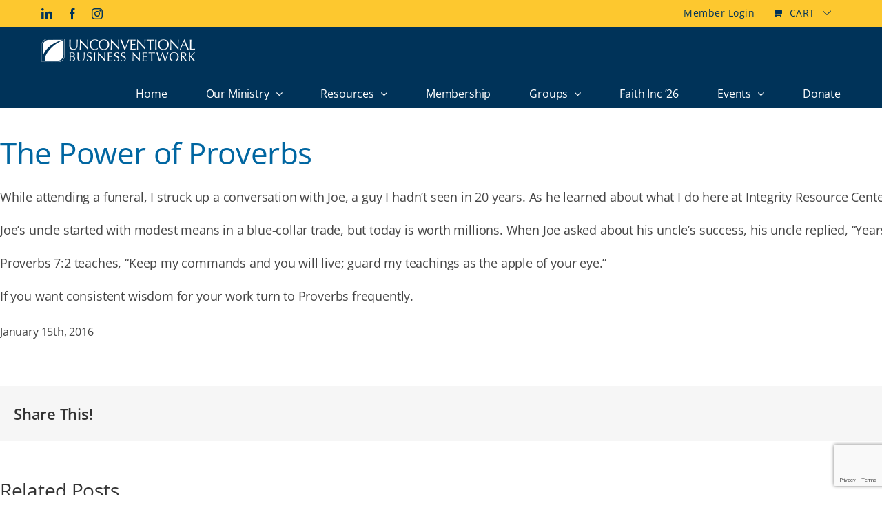

--- FILE ---
content_type: text/html; charset=utf-8
request_url: https://www.google.com/recaptcha/api2/anchor?ar=1&k=6Lcb4wcaAAAAAAcDgkiPt7ULmkon3O6yxQ9_6U1t&co=aHR0cHM6Ly91bmNvbnZlbnRpb25hbGJ1c2luZXNzLm9yZzo0NDM.&hl=en&v=jdMmXeCQEkPbnFDy9T04NbgJ&size=invisible&anchor-ms=20000&execute-ms=15000&cb=40q5i2dqj0m9
body_size: 46829
content:
<!DOCTYPE HTML><html dir="ltr" lang="en"><head><meta http-equiv="Content-Type" content="text/html; charset=UTF-8">
<meta http-equiv="X-UA-Compatible" content="IE=edge">
<title>reCAPTCHA</title>
<style type="text/css">
/* cyrillic-ext */
@font-face {
  font-family: 'Roboto';
  font-style: normal;
  font-weight: 400;
  font-stretch: 100%;
  src: url(//fonts.gstatic.com/s/roboto/v48/KFO7CnqEu92Fr1ME7kSn66aGLdTylUAMa3GUBHMdazTgWw.woff2) format('woff2');
  unicode-range: U+0460-052F, U+1C80-1C8A, U+20B4, U+2DE0-2DFF, U+A640-A69F, U+FE2E-FE2F;
}
/* cyrillic */
@font-face {
  font-family: 'Roboto';
  font-style: normal;
  font-weight: 400;
  font-stretch: 100%;
  src: url(//fonts.gstatic.com/s/roboto/v48/KFO7CnqEu92Fr1ME7kSn66aGLdTylUAMa3iUBHMdazTgWw.woff2) format('woff2');
  unicode-range: U+0301, U+0400-045F, U+0490-0491, U+04B0-04B1, U+2116;
}
/* greek-ext */
@font-face {
  font-family: 'Roboto';
  font-style: normal;
  font-weight: 400;
  font-stretch: 100%;
  src: url(//fonts.gstatic.com/s/roboto/v48/KFO7CnqEu92Fr1ME7kSn66aGLdTylUAMa3CUBHMdazTgWw.woff2) format('woff2');
  unicode-range: U+1F00-1FFF;
}
/* greek */
@font-face {
  font-family: 'Roboto';
  font-style: normal;
  font-weight: 400;
  font-stretch: 100%;
  src: url(//fonts.gstatic.com/s/roboto/v48/KFO7CnqEu92Fr1ME7kSn66aGLdTylUAMa3-UBHMdazTgWw.woff2) format('woff2');
  unicode-range: U+0370-0377, U+037A-037F, U+0384-038A, U+038C, U+038E-03A1, U+03A3-03FF;
}
/* math */
@font-face {
  font-family: 'Roboto';
  font-style: normal;
  font-weight: 400;
  font-stretch: 100%;
  src: url(//fonts.gstatic.com/s/roboto/v48/KFO7CnqEu92Fr1ME7kSn66aGLdTylUAMawCUBHMdazTgWw.woff2) format('woff2');
  unicode-range: U+0302-0303, U+0305, U+0307-0308, U+0310, U+0312, U+0315, U+031A, U+0326-0327, U+032C, U+032F-0330, U+0332-0333, U+0338, U+033A, U+0346, U+034D, U+0391-03A1, U+03A3-03A9, U+03B1-03C9, U+03D1, U+03D5-03D6, U+03F0-03F1, U+03F4-03F5, U+2016-2017, U+2034-2038, U+203C, U+2040, U+2043, U+2047, U+2050, U+2057, U+205F, U+2070-2071, U+2074-208E, U+2090-209C, U+20D0-20DC, U+20E1, U+20E5-20EF, U+2100-2112, U+2114-2115, U+2117-2121, U+2123-214F, U+2190, U+2192, U+2194-21AE, U+21B0-21E5, U+21F1-21F2, U+21F4-2211, U+2213-2214, U+2216-22FF, U+2308-230B, U+2310, U+2319, U+231C-2321, U+2336-237A, U+237C, U+2395, U+239B-23B7, U+23D0, U+23DC-23E1, U+2474-2475, U+25AF, U+25B3, U+25B7, U+25BD, U+25C1, U+25CA, U+25CC, U+25FB, U+266D-266F, U+27C0-27FF, U+2900-2AFF, U+2B0E-2B11, U+2B30-2B4C, U+2BFE, U+3030, U+FF5B, U+FF5D, U+1D400-1D7FF, U+1EE00-1EEFF;
}
/* symbols */
@font-face {
  font-family: 'Roboto';
  font-style: normal;
  font-weight: 400;
  font-stretch: 100%;
  src: url(//fonts.gstatic.com/s/roboto/v48/KFO7CnqEu92Fr1ME7kSn66aGLdTylUAMaxKUBHMdazTgWw.woff2) format('woff2');
  unicode-range: U+0001-000C, U+000E-001F, U+007F-009F, U+20DD-20E0, U+20E2-20E4, U+2150-218F, U+2190, U+2192, U+2194-2199, U+21AF, U+21E6-21F0, U+21F3, U+2218-2219, U+2299, U+22C4-22C6, U+2300-243F, U+2440-244A, U+2460-24FF, U+25A0-27BF, U+2800-28FF, U+2921-2922, U+2981, U+29BF, U+29EB, U+2B00-2BFF, U+4DC0-4DFF, U+FFF9-FFFB, U+10140-1018E, U+10190-1019C, U+101A0, U+101D0-101FD, U+102E0-102FB, U+10E60-10E7E, U+1D2C0-1D2D3, U+1D2E0-1D37F, U+1F000-1F0FF, U+1F100-1F1AD, U+1F1E6-1F1FF, U+1F30D-1F30F, U+1F315, U+1F31C, U+1F31E, U+1F320-1F32C, U+1F336, U+1F378, U+1F37D, U+1F382, U+1F393-1F39F, U+1F3A7-1F3A8, U+1F3AC-1F3AF, U+1F3C2, U+1F3C4-1F3C6, U+1F3CA-1F3CE, U+1F3D4-1F3E0, U+1F3ED, U+1F3F1-1F3F3, U+1F3F5-1F3F7, U+1F408, U+1F415, U+1F41F, U+1F426, U+1F43F, U+1F441-1F442, U+1F444, U+1F446-1F449, U+1F44C-1F44E, U+1F453, U+1F46A, U+1F47D, U+1F4A3, U+1F4B0, U+1F4B3, U+1F4B9, U+1F4BB, U+1F4BF, U+1F4C8-1F4CB, U+1F4D6, U+1F4DA, U+1F4DF, U+1F4E3-1F4E6, U+1F4EA-1F4ED, U+1F4F7, U+1F4F9-1F4FB, U+1F4FD-1F4FE, U+1F503, U+1F507-1F50B, U+1F50D, U+1F512-1F513, U+1F53E-1F54A, U+1F54F-1F5FA, U+1F610, U+1F650-1F67F, U+1F687, U+1F68D, U+1F691, U+1F694, U+1F698, U+1F6AD, U+1F6B2, U+1F6B9-1F6BA, U+1F6BC, U+1F6C6-1F6CF, U+1F6D3-1F6D7, U+1F6E0-1F6EA, U+1F6F0-1F6F3, U+1F6F7-1F6FC, U+1F700-1F7FF, U+1F800-1F80B, U+1F810-1F847, U+1F850-1F859, U+1F860-1F887, U+1F890-1F8AD, U+1F8B0-1F8BB, U+1F8C0-1F8C1, U+1F900-1F90B, U+1F93B, U+1F946, U+1F984, U+1F996, U+1F9E9, U+1FA00-1FA6F, U+1FA70-1FA7C, U+1FA80-1FA89, U+1FA8F-1FAC6, U+1FACE-1FADC, U+1FADF-1FAE9, U+1FAF0-1FAF8, U+1FB00-1FBFF;
}
/* vietnamese */
@font-face {
  font-family: 'Roboto';
  font-style: normal;
  font-weight: 400;
  font-stretch: 100%;
  src: url(//fonts.gstatic.com/s/roboto/v48/KFO7CnqEu92Fr1ME7kSn66aGLdTylUAMa3OUBHMdazTgWw.woff2) format('woff2');
  unicode-range: U+0102-0103, U+0110-0111, U+0128-0129, U+0168-0169, U+01A0-01A1, U+01AF-01B0, U+0300-0301, U+0303-0304, U+0308-0309, U+0323, U+0329, U+1EA0-1EF9, U+20AB;
}
/* latin-ext */
@font-face {
  font-family: 'Roboto';
  font-style: normal;
  font-weight: 400;
  font-stretch: 100%;
  src: url(//fonts.gstatic.com/s/roboto/v48/KFO7CnqEu92Fr1ME7kSn66aGLdTylUAMa3KUBHMdazTgWw.woff2) format('woff2');
  unicode-range: U+0100-02BA, U+02BD-02C5, U+02C7-02CC, U+02CE-02D7, U+02DD-02FF, U+0304, U+0308, U+0329, U+1D00-1DBF, U+1E00-1E9F, U+1EF2-1EFF, U+2020, U+20A0-20AB, U+20AD-20C0, U+2113, U+2C60-2C7F, U+A720-A7FF;
}
/* latin */
@font-face {
  font-family: 'Roboto';
  font-style: normal;
  font-weight: 400;
  font-stretch: 100%;
  src: url(//fonts.gstatic.com/s/roboto/v48/KFO7CnqEu92Fr1ME7kSn66aGLdTylUAMa3yUBHMdazQ.woff2) format('woff2');
  unicode-range: U+0000-00FF, U+0131, U+0152-0153, U+02BB-02BC, U+02C6, U+02DA, U+02DC, U+0304, U+0308, U+0329, U+2000-206F, U+20AC, U+2122, U+2191, U+2193, U+2212, U+2215, U+FEFF, U+FFFD;
}
/* cyrillic-ext */
@font-face {
  font-family: 'Roboto';
  font-style: normal;
  font-weight: 500;
  font-stretch: 100%;
  src: url(//fonts.gstatic.com/s/roboto/v48/KFO7CnqEu92Fr1ME7kSn66aGLdTylUAMa3GUBHMdazTgWw.woff2) format('woff2');
  unicode-range: U+0460-052F, U+1C80-1C8A, U+20B4, U+2DE0-2DFF, U+A640-A69F, U+FE2E-FE2F;
}
/* cyrillic */
@font-face {
  font-family: 'Roboto';
  font-style: normal;
  font-weight: 500;
  font-stretch: 100%;
  src: url(//fonts.gstatic.com/s/roboto/v48/KFO7CnqEu92Fr1ME7kSn66aGLdTylUAMa3iUBHMdazTgWw.woff2) format('woff2');
  unicode-range: U+0301, U+0400-045F, U+0490-0491, U+04B0-04B1, U+2116;
}
/* greek-ext */
@font-face {
  font-family: 'Roboto';
  font-style: normal;
  font-weight: 500;
  font-stretch: 100%;
  src: url(//fonts.gstatic.com/s/roboto/v48/KFO7CnqEu92Fr1ME7kSn66aGLdTylUAMa3CUBHMdazTgWw.woff2) format('woff2');
  unicode-range: U+1F00-1FFF;
}
/* greek */
@font-face {
  font-family: 'Roboto';
  font-style: normal;
  font-weight: 500;
  font-stretch: 100%;
  src: url(//fonts.gstatic.com/s/roboto/v48/KFO7CnqEu92Fr1ME7kSn66aGLdTylUAMa3-UBHMdazTgWw.woff2) format('woff2');
  unicode-range: U+0370-0377, U+037A-037F, U+0384-038A, U+038C, U+038E-03A1, U+03A3-03FF;
}
/* math */
@font-face {
  font-family: 'Roboto';
  font-style: normal;
  font-weight: 500;
  font-stretch: 100%;
  src: url(//fonts.gstatic.com/s/roboto/v48/KFO7CnqEu92Fr1ME7kSn66aGLdTylUAMawCUBHMdazTgWw.woff2) format('woff2');
  unicode-range: U+0302-0303, U+0305, U+0307-0308, U+0310, U+0312, U+0315, U+031A, U+0326-0327, U+032C, U+032F-0330, U+0332-0333, U+0338, U+033A, U+0346, U+034D, U+0391-03A1, U+03A3-03A9, U+03B1-03C9, U+03D1, U+03D5-03D6, U+03F0-03F1, U+03F4-03F5, U+2016-2017, U+2034-2038, U+203C, U+2040, U+2043, U+2047, U+2050, U+2057, U+205F, U+2070-2071, U+2074-208E, U+2090-209C, U+20D0-20DC, U+20E1, U+20E5-20EF, U+2100-2112, U+2114-2115, U+2117-2121, U+2123-214F, U+2190, U+2192, U+2194-21AE, U+21B0-21E5, U+21F1-21F2, U+21F4-2211, U+2213-2214, U+2216-22FF, U+2308-230B, U+2310, U+2319, U+231C-2321, U+2336-237A, U+237C, U+2395, U+239B-23B7, U+23D0, U+23DC-23E1, U+2474-2475, U+25AF, U+25B3, U+25B7, U+25BD, U+25C1, U+25CA, U+25CC, U+25FB, U+266D-266F, U+27C0-27FF, U+2900-2AFF, U+2B0E-2B11, U+2B30-2B4C, U+2BFE, U+3030, U+FF5B, U+FF5D, U+1D400-1D7FF, U+1EE00-1EEFF;
}
/* symbols */
@font-face {
  font-family: 'Roboto';
  font-style: normal;
  font-weight: 500;
  font-stretch: 100%;
  src: url(//fonts.gstatic.com/s/roboto/v48/KFO7CnqEu92Fr1ME7kSn66aGLdTylUAMaxKUBHMdazTgWw.woff2) format('woff2');
  unicode-range: U+0001-000C, U+000E-001F, U+007F-009F, U+20DD-20E0, U+20E2-20E4, U+2150-218F, U+2190, U+2192, U+2194-2199, U+21AF, U+21E6-21F0, U+21F3, U+2218-2219, U+2299, U+22C4-22C6, U+2300-243F, U+2440-244A, U+2460-24FF, U+25A0-27BF, U+2800-28FF, U+2921-2922, U+2981, U+29BF, U+29EB, U+2B00-2BFF, U+4DC0-4DFF, U+FFF9-FFFB, U+10140-1018E, U+10190-1019C, U+101A0, U+101D0-101FD, U+102E0-102FB, U+10E60-10E7E, U+1D2C0-1D2D3, U+1D2E0-1D37F, U+1F000-1F0FF, U+1F100-1F1AD, U+1F1E6-1F1FF, U+1F30D-1F30F, U+1F315, U+1F31C, U+1F31E, U+1F320-1F32C, U+1F336, U+1F378, U+1F37D, U+1F382, U+1F393-1F39F, U+1F3A7-1F3A8, U+1F3AC-1F3AF, U+1F3C2, U+1F3C4-1F3C6, U+1F3CA-1F3CE, U+1F3D4-1F3E0, U+1F3ED, U+1F3F1-1F3F3, U+1F3F5-1F3F7, U+1F408, U+1F415, U+1F41F, U+1F426, U+1F43F, U+1F441-1F442, U+1F444, U+1F446-1F449, U+1F44C-1F44E, U+1F453, U+1F46A, U+1F47D, U+1F4A3, U+1F4B0, U+1F4B3, U+1F4B9, U+1F4BB, U+1F4BF, U+1F4C8-1F4CB, U+1F4D6, U+1F4DA, U+1F4DF, U+1F4E3-1F4E6, U+1F4EA-1F4ED, U+1F4F7, U+1F4F9-1F4FB, U+1F4FD-1F4FE, U+1F503, U+1F507-1F50B, U+1F50D, U+1F512-1F513, U+1F53E-1F54A, U+1F54F-1F5FA, U+1F610, U+1F650-1F67F, U+1F687, U+1F68D, U+1F691, U+1F694, U+1F698, U+1F6AD, U+1F6B2, U+1F6B9-1F6BA, U+1F6BC, U+1F6C6-1F6CF, U+1F6D3-1F6D7, U+1F6E0-1F6EA, U+1F6F0-1F6F3, U+1F6F7-1F6FC, U+1F700-1F7FF, U+1F800-1F80B, U+1F810-1F847, U+1F850-1F859, U+1F860-1F887, U+1F890-1F8AD, U+1F8B0-1F8BB, U+1F8C0-1F8C1, U+1F900-1F90B, U+1F93B, U+1F946, U+1F984, U+1F996, U+1F9E9, U+1FA00-1FA6F, U+1FA70-1FA7C, U+1FA80-1FA89, U+1FA8F-1FAC6, U+1FACE-1FADC, U+1FADF-1FAE9, U+1FAF0-1FAF8, U+1FB00-1FBFF;
}
/* vietnamese */
@font-face {
  font-family: 'Roboto';
  font-style: normal;
  font-weight: 500;
  font-stretch: 100%;
  src: url(//fonts.gstatic.com/s/roboto/v48/KFO7CnqEu92Fr1ME7kSn66aGLdTylUAMa3OUBHMdazTgWw.woff2) format('woff2');
  unicode-range: U+0102-0103, U+0110-0111, U+0128-0129, U+0168-0169, U+01A0-01A1, U+01AF-01B0, U+0300-0301, U+0303-0304, U+0308-0309, U+0323, U+0329, U+1EA0-1EF9, U+20AB;
}
/* latin-ext */
@font-face {
  font-family: 'Roboto';
  font-style: normal;
  font-weight: 500;
  font-stretch: 100%;
  src: url(//fonts.gstatic.com/s/roboto/v48/KFO7CnqEu92Fr1ME7kSn66aGLdTylUAMa3KUBHMdazTgWw.woff2) format('woff2');
  unicode-range: U+0100-02BA, U+02BD-02C5, U+02C7-02CC, U+02CE-02D7, U+02DD-02FF, U+0304, U+0308, U+0329, U+1D00-1DBF, U+1E00-1E9F, U+1EF2-1EFF, U+2020, U+20A0-20AB, U+20AD-20C0, U+2113, U+2C60-2C7F, U+A720-A7FF;
}
/* latin */
@font-face {
  font-family: 'Roboto';
  font-style: normal;
  font-weight: 500;
  font-stretch: 100%;
  src: url(//fonts.gstatic.com/s/roboto/v48/KFO7CnqEu92Fr1ME7kSn66aGLdTylUAMa3yUBHMdazQ.woff2) format('woff2');
  unicode-range: U+0000-00FF, U+0131, U+0152-0153, U+02BB-02BC, U+02C6, U+02DA, U+02DC, U+0304, U+0308, U+0329, U+2000-206F, U+20AC, U+2122, U+2191, U+2193, U+2212, U+2215, U+FEFF, U+FFFD;
}
/* cyrillic-ext */
@font-face {
  font-family: 'Roboto';
  font-style: normal;
  font-weight: 900;
  font-stretch: 100%;
  src: url(//fonts.gstatic.com/s/roboto/v48/KFO7CnqEu92Fr1ME7kSn66aGLdTylUAMa3GUBHMdazTgWw.woff2) format('woff2');
  unicode-range: U+0460-052F, U+1C80-1C8A, U+20B4, U+2DE0-2DFF, U+A640-A69F, U+FE2E-FE2F;
}
/* cyrillic */
@font-face {
  font-family: 'Roboto';
  font-style: normal;
  font-weight: 900;
  font-stretch: 100%;
  src: url(//fonts.gstatic.com/s/roboto/v48/KFO7CnqEu92Fr1ME7kSn66aGLdTylUAMa3iUBHMdazTgWw.woff2) format('woff2');
  unicode-range: U+0301, U+0400-045F, U+0490-0491, U+04B0-04B1, U+2116;
}
/* greek-ext */
@font-face {
  font-family: 'Roboto';
  font-style: normal;
  font-weight: 900;
  font-stretch: 100%;
  src: url(//fonts.gstatic.com/s/roboto/v48/KFO7CnqEu92Fr1ME7kSn66aGLdTylUAMa3CUBHMdazTgWw.woff2) format('woff2');
  unicode-range: U+1F00-1FFF;
}
/* greek */
@font-face {
  font-family: 'Roboto';
  font-style: normal;
  font-weight: 900;
  font-stretch: 100%;
  src: url(//fonts.gstatic.com/s/roboto/v48/KFO7CnqEu92Fr1ME7kSn66aGLdTylUAMa3-UBHMdazTgWw.woff2) format('woff2');
  unicode-range: U+0370-0377, U+037A-037F, U+0384-038A, U+038C, U+038E-03A1, U+03A3-03FF;
}
/* math */
@font-face {
  font-family: 'Roboto';
  font-style: normal;
  font-weight: 900;
  font-stretch: 100%;
  src: url(//fonts.gstatic.com/s/roboto/v48/KFO7CnqEu92Fr1ME7kSn66aGLdTylUAMawCUBHMdazTgWw.woff2) format('woff2');
  unicode-range: U+0302-0303, U+0305, U+0307-0308, U+0310, U+0312, U+0315, U+031A, U+0326-0327, U+032C, U+032F-0330, U+0332-0333, U+0338, U+033A, U+0346, U+034D, U+0391-03A1, U+03A3-03A9, U+03B1-03C9, U+03D1, U+03D5-03D6, U+03F0-03F1, U+03F4-03F5, U+2016-2017, U+2034-2038, U+203C, U+2040, U+2043, U+2047, U+2050, U+2057, U+205F, U+2070-2071, U+2074-208E, U+2090-209C, U+20D0-20DC, U+20E1, U+20E5-20EF, U+2100-2112, U+2114-2115, U+2117-2121, U+2123-214F, U+2190, U+2192, U+2194-21AE, U+21B0-21E5, U+21F1-21F2, U+21F4-2211, U+2213-2214, U+2216-22FF, U+2308-230B, U+2310, U+2319, U+231C-2321, U+2336-237A, U+237C, U+2395, U+239B-23B7, U+23D0, U+23DC-23E1, U+2474-2475, U+25AF, U+25B3, U+25B7, U+25BD, U+25C1, U+25CA, U+25CC, U+25FB, U+266D-266F, U+27C0-27FF, U+2900-2AFF, U+2B0E-2B11, U+2B30-2B4C, U+2BFE, U+3030, U+FF5B, U+FF5D, U+1D400-1D7FF, U+1EE00-1EEFF;
}
/* symbols */
@font-face {
  font-family: 'Roboto';
  font-style: normal;
  font-weight: 900;
  font-stretch: 100%;
  src: url(//fonts.gstatic.com/s/roboto/v48/KFO7CnqEu92Fr1ME7kSn66aGLdTylUAMaxKUBHMdazTgWw.woff2) format('woff2');
  unicode-range: U+0001-000C, U+000E-001F, U+007F-009F, U+20DD-20E0, U+20E2-20E4, U+2150-218F, U+2190, U+2192, U+2194-2199, U+21AF, U+21E6-21F0, U+21F3, U+2218-2219, U+2299, U+22C4-22C6, U+2300-243F, U+2440-244A, U+2460-24FF, U+25A0-27BF, U+2800-28FF, U+2921-2922, U+2981, U+29BF, U+29EB, U+2B00-2BFF, U+4DC0-4DFF, U+FFF9-FFFB, U+10140-1018E, U+10190-1019C, U+101A0, U+101D0-101FD, U+102E0-102FB, U+10E60-10E7E, U+1D2C0-1D2D3, U+1D2E0-1D37F, U+1F000-1F0FF, U+1F100-1F1AD, U+1F1E6-1F1FF, U+1F30D-1F30F, U+1F315, U+1F31C, U+1F31E, U+1F320-1F32C, U+1F336, U+1F378, U+1F37D, U+1F382, U+1F393-1F39F, U+1F3A7-1F3A8, U+1F3AC-1F3AF, U+1F3C2, U+1F3C4-1F3C6, U+1F3CA-1F3CE, U+1F3D4-1F3E0, U+1F3ED, U+1F3F1-1F3F3, U+1F3F5-1F3F7, U+1F408, U+1F415, U+1F41F, U+1F426, U+1F43F, U+1F441-1F442, U+1F444, U+1F446-1F449, U+1F44C-1F44E, U+1F453, U+1F46A, U+1F47D, U+1F4A3, U+1F4B0, U+1F4B3, U+1F4B9, U+1F4BB, U+1F4BF, U+1F4C8-1F4CB, U+1F4D6, U+1F4DA, U+1F4DF, U+1F4E3-1F4E6, U+1F4EA-1F4ED, U+1F4F7, U+1F4F9-1F4FB, U+1F4FD-1F4FE, U+1F503, U+1F507-1F50B, U+1F50D, U+1F512-1F513, U+1F53E-1F54A, U+1F54F-1F5FA, U+1F610, U+1F650-1F67F, U+1F687, U+1F68D, U+1F691, U+1F694, U+1F698, U+1F6AD, U+1F6B2, U+1F6B9-1F6BA, U+1F6BC, U+1F6C6-1F6CF, U+1F6D3-1F6D7, U+1F6E0-1F6EA, U+1F6F0-1F6F3, U+1F6F7-1F6FC, U+1F700-1F7FF, U+1F800-1F80B, U+1F810-1F847, U+1F850-1F859, U+1F860-1F887, U+1F890-1F8AD, U+1F8B0-1F8BB, U+1F8C0-1F8C1, U+1F900-1F90B, U+1F93B, U+1F946, U+1F984, U+1F996, U+1F9E9, U+1FA00-1FA6F, U+1FA70-1FA7C, U+1FA80-1FA89, U+1FA8F-1FAC6, U+1FACE-1FADC, U+1FADF-1FAE9, U+1FAF0-1FAF8, U+1FB00-1FBFF;
}
/* vietnamese */
@font-face {
  font-family: 'Roboto';
  font-style: normal;
  font-weight: 900;
  font-stretch: 100%;
  src: url(//fonts.gstatic.com/s/roboto/v48/KFO7CnqEu92Fr1ME7kSn66aGLdTylUAMa3OUBHMdazTgWw.woff2) format('woff2');
  unicode-range: U+0102-0103, U+0110-0111, U+0128-0129, U+0168-0169, U+01A0-01A1, U+01AF-01B0, U+0300-0301, U+0303-0304, U+0308-0309, U+0323, U+0329, U+1EA0-1EF9, U+20AB;
}
/* latin-ext */
@font-face {
  font-family: 'Roboto';
  font-style: normal;
  font-weight: 900;
  font-stretch: 100%;
  src: url(//fonts.gstatic.com/s/roboto/v48/KFO7CnqEu92Fr1ME7kSn66aGLdTylUAMa3KUBHMdazTgWw.woff2) format('woff2');
  unicode-range: U+0100-02BA, U+02BD-02C5, U+02C7-02CC, U+02CE-02D7, U+02DD-02FF, U+0304, U+0308, U+0329, U+1D00-1DBF, U+1E00-1E9F, U+1EF2-1EFF, U+2020, U+20A0-20AB, U+20AD-20C0, U+2113, U+2C60-2C7F, U+A720-A7FF;
}
/* latin */
@font-face {
  font-family: 'Roboto';
  font-style: normal;
  font-weight: 900;
  font-stretch: 100%;
  src: url(//fonts.gstatic.com/s/roboto/v48/KFO7CnqEu92Fr1ME7kSn66aGLdTylUAMa3yUBHMdazQ.woff2) format('woff2');
  unicode-range: U+0000-00FF, U+0131, U+0152-0153, U+02BB-02BC, U+02C6, U+02DA, U+02DC, U+0304, U+0308, U+0329, U+2000-206F, U+20AC, U+2122, U+2191, U+2193, U+2212, U+2215, U+FEFF, U+FFFD;
}

</style>
<link rel="stylesheet" type="text/css" href="https://www.gstatic.com/recaptcha/releases/jdMmXeCQEkPbnFDy9T04NbgJ/styles__ltr.css">
<script nonce="1a3aJ7ui6uCQl5ZRC3lPFg" type="text/javascript">window['__recaptcha_api'] = 'https://www.google.com/recaptcha/api2/';</script>
<script type="text/javascript" src="https://www.gstatic.com/recaptcha/releases/jdMmXeCQEkPbnFDy9T04NbgJ/recaptcha__en.js" nonce="1a3aJ7ui6uCQl5ZRC3lPFg">
      
    </script></head>
<body><div id="rc-anchor-alert" class="rc-anchor-alert"></div>
<input type="hidden" id="recaptcha-token" value="[base64]">
<script type="text/javascript" nonce="1a3aJ7ui6uCQl5ZRC3lPFg">
      recaptcha.anchor.Main.init("[\x22ainput\x22,[\x22bgdata\x22,\x22\x22,\[base64]/[base64]/[base64]/[base64]/ODU6NzksKFIuUF89RixSKSksUi51KSksUi5TKS5wdXNoKFtQZyx0LFg/[base64]/[base64]/[base64]/[base64]/bmV3IE5bd10oUFswXSk6Vz09Mj9uZXcgTlt3XShQWzBdLFBbMV0pOlc9PTM/bmV3IE5bd10oUFswXSxQWzFdLFBbMl0pOlc9PTQ/[base64]/[base64]/[base64]/[base64]/[base64]/[base64]\\u003d\\u003d\x22,\[base64]\\u003d\\u003d\x22,\[base64]/AMOiwoscw5sww5bDosOiwpcLwprDq8K3w71hw4TDp8Kvwp7CscKXw6tTI2TDisOKPsOBwqTDjH17wrLDg3Vuw64Pw5cOMsK6w6M0w6x+w4jCug5NwrHCicOBZEvCkgkCDy8Uw75cJsK8UzoJw51Mw4PDgsO9J8KWasOhaRPDp8KqaT/CncKuLn8CB8O0w7DDjTrDg045J8KBUkfCi8K+XhUIbMOnw5bDosOWPXV5worDpTPDgcKVwpPCpcOkw5wbwqjCphYXw45NwohTw4MjegzCv8KFwqkVwoVnF2QMw64UOMOzw7/[base64]/[base64]/CpHxCDXbClcKnT2Jcw5LCisO+S1Z3ScKCZlfDs8KwWE3DvsKvw5hqLHRJTcOEZMKlKyFfB27Cj1XCtBw8w73Ck8KRwrNOfxHChnIAC8K2wpjChwvCl07CssKxIcKHwpwnMsKRaGxfw6pLEcOGIk14w63DolwGSFBuw4fCsWcIwroXw5sCdAEEesKww7h/w4FPT8O0wpwpAMKlNMKLZy/DhsOkSzVHw5zChcONUCMPGCPDrsO3w5VNMx4Dw4oOwqrDiMKLZMO9w7gxw5HDv1zCjcKmwqrDkcOJbMKWdcOVw7rDqMKbUMK1RsKgwoHDgz3CtzbCpUsMOyfDi8O0wpvDtzbCkMO5woJGw5vDiVElw7jCojAkSMKNS0rDgWzDqQ/DvxTCrMKMw5kOWMKpTMOGCMKbFsKYw5jCosOLwo9mw7Rdwp06fkDCm0nDmMKCPsOvw5cBwqfDvgvDoMKbJ2c1KsOvPsKyPTDDsMOjN34nF8OhwoJyGU7DjnVawoIWW8KqOzALw5rDlHfDrsObwplOP8Ofwq7CtXtVwp5JasOUDD/CnVvDlEcmThvDsMO8w4PDiG8CPjw1M8Kow6cjwqVfwqDDjUEZfCTCnx7DsMKIYCfDqMOhwpIcw5gTwqY/wpwGfMOGbUp/YsO/wqbCnVQSw4fDjMOqwqcqXcOOJcOvw6pXwq3CgiHCgMKiw7nCgcOuw4xLw4/DmsOiZBVqwozDnMOZw61vV8OSUHouw6oHMU/DtMOTwpMATMOpKT9/wqLDvmtATzBiWcOYw6fDtB9Pwr4NfcK8fcOjwo/DnxrCqRPCmsOhZ8K1QCzCssKzwrPCpGsLwo1Pw7MMK8Kmw4RgVRPCoVcjVGB6T8KAw6TCqCZ1YmsSwqjDtcOfeMO8wrvDjnHDv0fCrMOnwqwOayRxw5UKLMKmCcO4w5jDgEgUVMKWwqVlRMOKwo3DjD3DhX3CoVosTsOcw6Ycwqh0wpBVW1/CmcOOWFU+PcKnflgxwpg1HFzCn8KMwpo7UcOhwrUVwq/DhcK+w64nw53CghrCs8OZwpYBw6zDjsK8wrxMwpshdsKtE8KyPAV9wqbDkcOtw57DrXjDoTIEwrrDrUorGcOLBm0Vw58two5/Kz7DnGtEw5BUwpXCmsKzwrPCvU9EFsKew5bCqMKtOcOuF8O3w4IrwpTCicOiXMOmPcOEe8KeXR7Cuztbw5DDhMKAw4DDmSTCicO2w4l/LFnDgktdw4pTXwjCqQjDqcOcWnZPecKiH8K/wrvDj2tUw7TClhbDvRnDh8ObwrMjcUXCvcKVRg03woBgwqc8w5HCrcKdWCpewqHCrMKYw68cU17DncOqw4zCvWF2w6PDo8KbFzpTV8OLFsOTw4fDsGPDhMKLw4LCr8OVNsKvGMKjKMKXw4/CoUfCuVxKwozDsUxCL25VwroeNGsJwovDkU7DmcK/UMKMfcO2LsOFwo3CjcO9YsOTwo3CjMOqSsOXw7PDpsK9KxHDtQvDjiTDkktoXjM2wrDDriPCpMOBw4DCi8OLwqE8P8KRw6p3CSl+wqt7w7RawrvDlXQQwozCmT0QH8OlwrrCqsKbc3zDlcOgCMOmBcK/EDkrbUvCgsKPVsKcwqh2w4nCtzsuwooyw7/CncKzD0FTaRcqwpzDryPCm3zCtnPDqMOdBcO/w4LDtCjDnsKybT7DtCJUw6Y6ScKiwpTDg8OlO8OWw6XCjMOnBj/ComzCiR/CkGTDsRsAw7wFYcOYbcK+w4YOUcKow6PDuMKEwqseUGvCpcO7CBcaC8OTbsK+Th/CrTPCkMOIw7sCEW7CuAx8wqYJD8OxVHx0w7/CjcO8KMKPwpTCpB1HJcKDcFwrfcKRdh7DjMOEYkrChcOWwq15YMOGw57DhcObYkojYWTDpUduOMOCKjLDl8Ofwp/[base64]/[base64]/w5p2wrPDgMOawpDDjsOPIF5wSF/DmllnwrXDji88L8OgRsK2w4HDlMKiwrLDgcKfw6QVUcOxw6HDocK0WMOiw6AoJ8Ogw7/Ct8KTQ8OJSgHCihvDm8OKw4pcWGQydcK6wpjCv8KVwpR/w79bw5MkwrJdwqcpw4VxJMKWDEQRwrDCmsOqwqbCi8K3QD8fwr3Cm8KIw7tpFQLCt8OEwqMcQ8K7eiVMIsKcCntvw4hfH8O2SA5DesKPwrFBLsK6bwrCtTE0wrN8wqfDv8OUw7rCo03Cn8K7PsKbwr3CtcK7XgrDvMKywqjCvAPDtFUzw5bDri8tw4VUS2DCjcK/wr3Dp0fDi0XCn8KKwqVjw6EOw440wqUcwrvDszUsSsOlPMOrw4rCkA5dw45DwpsBFMOHwqvDjSnCs8KyR8OmOcK/w4bDilvDt1VawrTCh8KNw7svw7Yxw67Ds8OTMwjDkkMLPUXCtC/Dnz/CtjAVER/CtcKWDxJ2wqjCukLDpMOIIMK/[base64]/[base64]/Cn8OHwrzDrzzDtmQmwoI5aHnDtcKswq3Dt8KhThbDm1vDscKAw57Dr0l0RcKKwpt4w57Dvx7CtcKTwoUow6w3cWXCvgoqDmDDt8K7Q8OpEcKxwrLDsxNyeMOqwrUBw43ClUsRIMOVwrE2wo3DssKww5dAwoNcEzVOwoAEIQ3DtcKPwoIUw4/DhiMowqg/EyRseHHCuHhPwpHDl8K9OcKOBsOmcgrDucOnw4/Ds8O5w5FOwrsYJhzCuGfDhkhPwpXDk34HNWbDnXx/dzMyw5fDj8KTw55rw5rCh8OKUsOuJcK+PcOWPWV+wr/DshHCsTrDvCLCjk7CtMKzJsOuX3E/XmpMNsKFw6BAw5B/U8KMwoXDjUECLBAOw5jCtRMIdCvCn3Q1wrTCoCgFFsKbMMKYwrfDv2dowqsyw7fCnMKKwp7CjRgSwoxrw488wqvDuQUBw7FEQ30Nwr5sT8OSw4jDgE0jwrs9PcKDwoTCiMO0woXCimdmViYJFiTCt8K8fCLCpTRMRMOXB8OqwooWw57DuMO6Imk/T8KQfsKXQ8O/w4JLwrrDgMOMY8K/K8OVwopkXjZCw6MKwoF5QycDNEHCiMKDNEbCi8KLw47Cqw7DlcO4wqnCsB0/bTARw7bDssOpKkcWwqVINwUEXkXDmBwqw5DDscOwJh8gfzQnw5jCjzbClRLCtcKWwo/DoCxKwodGw70aLcOIwpDDn3xEwqwpAldVw5woNMOmLh/[base64]/woDDtyzClEQVwq/[base64]/CgMOUw6jCjivDkcKcNMOrw5/DpsO2w6jDusKnw7PDsTUHB34kDcOfZSnDnALCu3ctVn4RU8OWw5vDv8K1X8KAw7J1L8KjFsKvwpALwo8TQMOWw54SwqLCnVggcVkCwrPCnWzDu8KkF13CiMKBwrk/w4fCgS3Dg08Hw60wGcKJwpQuwok0BGHCisO/w5Evw6XDtDfDnylBAGTCtcODbQZxwoF/w7MpaTbDk07DgcKxw5t5w4fCm0M/wrcvwoNYHU/[base64]/IXbCr27DssOxbVZ2w6TDtsOOwqB1w7PCsVDDm2LCiy/Co3dyc1XCj8Kywq4IIsKbE1l0wqw4wqwowq7Dn1IoIsKHwpbCnsKewrzCu8KwIMKIaMOeEcOCMsKmEMKlwo7Ck8OrZMOFaWlvw4jCsMKjKMOwQcOnfmLDqErCnsK7wo/DpcOqZSdXw6/[base64]/PsO7IcOqaULDksKzNgJuwoY6GcKORcO1IVhHGsOkwo/Drl93w7EBwofCkz3CmT3CjXoqamvCuMOuwr7DtMKNZBjDg8OSSydqFnwDw73Cs8KEXcOzHSzCuMOECyl0ST9Zw6kNesKvwpDCh8O+wqBmXcOlG24Lwp/CtyRefMKMwqzCgGQ5TzJCwqvDvsOBJsOHw5/ClSxHN8K2SgvDrXzDq1g6wrQsFcO9ccOsw4HCoGTDsxMqOsOPwoJfXcOuw6DDlcKywq5eK3ovwoDChcOgWyNxZRTCiSwhY8KYccKEB3Bdw6LDthDDusKkasO0ecKiN8O5F8KLJ8OFwpZ7wrxnKDTDniU6a37DrhjCvRYxwr9tPDZHcwMoDVbCiMKrYsO1BMK/[base64]/Cn8OobUXDtzDCrVLCnMO1wq/DuSHDqmBXw5sSGsOSZ8Oww53DvWHDhh3DkjnDjExcBkYvwrwZwp3DhQQ+XMK1GcOYw45VejUCwpI6dXrDgxnDtcOPw6zCkcKTwrMBwrl0w4lKc8OGwqoawrXDs8KFw78Ow7XCo8K6U8O4a8OlC8OrMxJ/wogDw51XGsOewokORB3DjMKXFcK8Rg7CjcOMwoLDqBPDrsKtwqcLw4kfwro2woXCjTs7eMKHYnp8JsKUwqRuOTpfwp7DgT/DlDxDw57Chk/[base64]/w4rDnMOtw7wwU8OqMAgMdBF4cMKdK1dhDT9DEiZ6wqILacOcw4EVwqHCkcOzwqxnViZXGsKpw5p3wobDlcOmE8OgQcOTw6nCpsKlL1guwpHCm8K2BcKdNMK/w6jCpsKZw6Yrayg4WsOwBg5WPwcIwr7DqcOoK0t1FV9JG8O+wopkw4Q/w6t0wqN8wrDDs1NpEsO1w5ReQcKgwo3Cmxc5w7TDoU7CncK0aErCnsOiaxw+w6Itw6NCwpYZX8KJd8KkI1vCi8K6CMKcA3EdHMKvw7Vqw45TbMOpe0Fqwr7Cq1NxH8KdJwjDtkDDkMKrw4/[base64]/ChzLDu8OwCcKmwpJrwpHCjytuN1hVw7nCgybCm8KIw5fCijdRw7MgwqJdUsOcw5XDl8O6NcOgwpU6w48nwoMIR01ZQg3Cj2DDvkjDqMOIDcKMBQ4kw4x2KsOPNRJXw4LDm8KbAk7CicKVP0kBT8K6d8OBL2nDjn0Xw4tRPC/DjzoESnPCisKAT8OCw47DmAgdwp8TwoIKwpXDimAOwpjDi8K4w45zwqLCsMKVw58uC8Kfwo7DhGIqXMKDb8OHKxAAw55tVSTDqMOmYsKXwqMXQMKlYFPDvGbCkMK+wq/[base64]/w4ZbYVzDr8OJOns5VMOPw44Zw6XDuMOWw77Dvm3DisK4woLCosKBwpAgPsKCJ0HDp8KpZcKMfsOZw7XCoTVwwowQwrM7VMKWJwrDgcKzw4zDoWHDqcO9wrrCmcOsZU42w6jCmsKuwrDDn09/w6JRUcK4w7ppCMOOwpJtwppeRVh4UEbDnBBEf1Zuw6d/wpfDksO/wpPDhClUwpBpwpwcORUEwrLDisO7dcOVXMK8UcKPemI+wqpjw4zDvALDjwHCnXg/AcK/woJsBcOtwrRrwrzDrUDDoUUpwqDDgMKWw77Co8OPE8OpwrfDi8KjwphaY8KqWBxswonCscOiwrfDmlsHAiULTcKwK0rClcKRXgPDjMK1wqvDksK5w5/CisKEbcKtw77DlMO1MsKQZMOQw5A+VwzDvEFTTMO7w7vDlMKcBMOfH8Ogwr4lHhjDvibDoj0ffTNKKQZ7ZQA7wr8AwqATwo/[base64]/DjjBTL8OWLgnCj8OPwq94RTJwwplewroIJlrCrcKBcCVLMGcpw5bDqsOITXfCqn3DuDg4FcObC8KqwoU1w73Cg8KGw7TDhMOow78yQsKtwqsQacKmw6/CumrCssO8woXCh3Bww6XCo07ClyTDnsOJVQjCsUpcwrfDmxISw6zDr8Oyw5vDmCvDucO7w6NDw4vDnXfDusKLGw05wofDszbDrcKISsKDf8K1BhzCrXJPXcK8T8OBFzjCh8OGw7FIBUHDsUV0dsKYw7fDj8KeHsOlIMK8HcKowq/Cj3PDvjTDn8KTdMKrwqYpwoLDgTxNX2vDjTrCkFBxVHVFwqDDnFrCvsOKdyXCksKLecKBTsKAd2PCl8KKwpvDsMKOLxnCjETDkF8Uw4/ChcKmw4bCl8KdwqMvZh7CncOhwq1ZDsOkw5nDozXDusOowqbDh2RaacOww5JgS8Kdw5PCg2pGTg7Dukg+w4rDgcKWw5dfAxnCvDRSwqHClUgBAWDDtnhoUMKwwqBlEsO6ZhpxwpHCmsKbw6XDncOKw5LDj1fDncOowpjCk3zDkcOQw4vCosKGw65UPGLDmcKEw7/Dr8KaOS9+WnbDicOMwokpbcK7IsO4wrJ0UcKbw7FawoTCjcOFw5nDosK2wrfCgyDDhQnCoQPDicO0bMOKd8OoecKuwozChsOHc0vCoHU0w6EGwrhGw6/Cs8K/w7pHw6XCqShoYFt/w6I2w4zDqSfCiWJ/wqXCki5eDl7Dv1tZwo7CtxzDl8OFSn5EN8O4w7TDv8K1w7RYbcKcwrDDiDPCvyrCuVUxw5hFUXAcw59Tw7cNw7oHNMK8NhrDhcKABwnCkWnDqxzDusOgFy4Zw5/Dh8OITmXCgsKZeMK4w6EmTcO1wr4EYEAgUSkcw5LCocOvZ8KPw5DDv8OEYMOZw4BCAMOZLmjDvmrDuHvDn8KYwprDmVcSwpcaSsKHE8KgPsKgMsO/Qx3Dg8OfwqY6DCDCsCImw4jDkyxlw7AYbV9ewq0rw6Ucwq3Cu8K4PMO3ZSw/wqkIUsKuw53CusOtcE7CjE8ow6Yjw63Dt8OuNFLDtcK/VWLCsMO1wrfCkMOCwqPCg8KtScKXCmfDlMOOPMK9w5BlXhfChsOGwq0MQMKnwr/DtxAkRMOAXsOjwozCjsKWTHzCi8K2QcK8w6fCgVfCrSPDtcO4KywgwrbDuMO9bgwvw6FWw7IhEMOEw7QXNcKOwpnCswPChgsfFMKFw6fCtCZjw7zDpA9lw5Fjw4IZw4QHeX/[base64]/ClMKbSDXCiUHDoMOLV8Knw53DosK1w5Mzw4gEw4gLw5wBw4XCm1RJw5LDtcOYbX0Pw4Y2woV9w4w5w64jLsKMwoPCkit2I8KJGMO1w4HCk8KVJAvCuFHCmMKYH8KPZH3Cl8OgwpPDrcO/bnbDu20/wpYXw63Ct3VTwpgyag3Dv8KZGMKQwqrCkz4xwogFIibCqi/CpisnPsO4ITTCjzrCjmfDmcKhW8KKWmrDscKbLAoGJcKJWEPCusKDFcOsS8Orw7ZjUi3Cl8KmGMO6AMOSwqDDnMKkwqPDmXPCsWcdAsONYl7DucK7wrUVwoDCtsK7woLCtxVdw7A+wqbCpG7CmCdqLylAS8Oxw7XDjMOjK8KkSMOPesO7QiJuXzlPL8KSwqBnaH/Ds8KswoTCn2E5w4vCrE4MDMKGXzDDtcKlw4HCusOAVxgnP8KBd3fCmTExw57CvcKcK8KUw7DDjRzClCTDjG3DuizCnsOQw4TDscKLw6wswpzDiWPCjcKaLx1tw5MsworCuMOIwq/Ch8OAwqViwoXDrcKxGlzCjT/[base64]/CpMKqeB0WCsOHGcKHw5vCsMKtJUgbwq8sw6DCv8KQWsKaXcK9wqwOWi/[base64]/CgcKhw7tuXMO8FsOmw4hZa2jCqVcUYsOKwo4NwpHCkifDmkPDvMKPwobDlVPCr8KEw4HDqsKUUnhJAMKEwpXCrcOxWWDDmlfCtsK5QT7Cm8OvUMOCwpvDonvDj8OSw4LCoSpcw4IHw53CoMO8wrXDr0V0cBLDuFDDucK1BsKMYw1fNFcyVMO2w5RMwp3CjSI/w7dow4dUFHMmw5gINi3CpE7Dox9LwrFdw5PCpsKFX8OgKEAww6XCg8OWRl98woQxwqtEVyHDmcOjw7csQMO3wrfDhhVkF8O4w6/[base64]/ChMOSw6bDgsO7QC9twpcnwpY/w7TDsy8Xwp4gwqXChsOeQsK1w7DCmUHClcKJDx0EUMOWw5HCoVQ9eCvDpFzCri0TwpLCh8K9aAnCoSseEcKsw7/DtU7DmMKCw4NCwqR2Km8GHlR0w7zCgMKPwr1hHzjDrwPCjMOLw6/DkzTDl8ObOQbDrcKoPcKlYcKzwqbCqyjCg8KWw53CkzzDhMONw63Dp8ODw7hjw7M1eMOdZyjCj8K3wrXCo0LDr8Otw4vDvRscEsKlw5zDmQ/CpVTCmcK3K2fDqhnCjMO5fmvClHArQsKUwqTDoBUObCbChcKxw5AnfVYqwp7DvQnDrltZSHVxw47DrSkTRkZhAhbCsXBnw4TCpnjDjy/Du8KcwqbDmHkSwqJNcMOXw6DDucOywqvDo1kXw5l0w5/[base64]/woNePMKhwrXDqMOGKDLCjR0cwrLCpmsARsOMwohFTlfDksOCekbDrcKlZsK5DMKVLMKwKinCqcK+wq/DjMOow7LCpHNaw4A8w4NJwpAVS8KlwqopI3/Cr8O9ZH/[base64]/PsKXwoHCkAjCiRU1wq9Xw5HCgMKyw5plAWvCkGpuw6IEwrPDv8KIZEEtwpXCoHYGJFsQwp3DrsObbsOQw6rDp8OswpXDn8O/wrwhwrVZNCdTGsO0wrnDmS8ywoXDhMObZ8K/w6bDtMKRwqrDgsOXwr/DtMOvw7nDkg3DlmzDqMOPwo1VJ8ODwqYUbV3Dlz5eIw/DnMOpasK4csONw4TDuTtreMKREDXDj8K2TcKnwrdLwoQhwrMiBcOawqR7acKaciUSw652w7fCoWTDphgbB0LCu2/DmzJLw48xwqnClnkOw7XDlsKnwqA6V3DDuC/[base64]/CmwzDrsOJfiXDn3MsETDDjcOWw7jChsKWY0tUw7LDl8OZwrxNw44bw6t5ND7DvUXChsKjwrnDj8ODwqwjw6vDg2XCjyZ+w5HCmcKgVkdHw74Qw6/Ck3kNKMODU8OHcsODU8OLw6bDn1bDksOHw77DmVQUN8KBJMOSJnDDmCluesKceMK5wqPCilw4RDPDr8KqwrTCg8KMwqgKASTDpRDCnXEBIEpPwpZOFMOdw6/DtMO9wqjDmMOLw4XCmMKQGcKyw5A+AsKjfxc9b2nDvMONwp4Aw5gHwokFPMOtwqrDtzRAwqwGU25xwpwWwrhSLsK6a8OMw6HDksOaw69xw7DCjsO/[base64]/DvXo9w6Y6wqNPwqthX8OBw4RuA2FyKTvCkjrCkcOFwqHCnBDDrcOLRi3DtMK/w7zCrcOJw4HDocKkwq4iw5wPwrdIajx5w7cOwrBXwojDuinDsF1PJitwwoPDoB5pw47DisKlw4jDpy0kKsO9w6ktw67ChMOaNsOGOQDCmWfCvG7CmWJ0w4QSw6HDvBgZPMOha8KCKcOGw7xzZGhnPkXDrcK1TXlxwpDCnkLCm0PCkMOPZMOuw7Iowp9cwos/w63Csi3CmR92TjAJbiHCtRfDuDnDnTd5HsOVw7V+w6nDiXnCmMKXwrvDiMK3Yk/CkcKNwpYOwpHCpcO+wpsKc8KNfsO2wqPCscOswqdaw5UCeMKuwqDCg8OXP8K5w7IuDMKCw4hQSwnCshDDucOOM8KqVsOSw6/DsQ4KAcO6c8Kuw75mw5YMwrZqw7tec8OiRkvDgW9xw6oyJFdEFn/CqsKUwrQQS8O5wr3DvcOKw4UCQThVMsOpw79Hw4JQMgUAWlvCusKGMljDgcOIw78HJhjDj8KZwq3CjynDvwnDicKgam/DsB80BEzCqMORwoDCj8KJQ8O7H09cwpAKw4TDl8OCw4PDvA0fX1lKOwhHw6Fxwogtw7ASW8KWwqZWwqckwrDCmcOdAMK2OSptbRbDksOvw6s/DMOJwoA9WcK4wp98BsO9JsOwbsORIsKXwrvDpw7CvMKPVklsfcKJw6wmwqTCvWhcXsKjwpY/FTnCqQoJPyIUayzDvcKhw6DCrl/CvcKHw6Uxwp0ewqwKfMOQwr0Ew6Idw7vDsn5BO8KHw442w7MCwpzCgkE0N1LCk8OcaikZw7zCj8OJwpjCiG3Dg8KmGFgSFn0kwocIwrzDrEzCin1Tw691E0PDncKKN8OpeMKXwo/[base64]/Cqzh3w7gOw64Sw5vDuGfDmcOqMsOdcsKFXsOjLcOEE8Ocw5nComjDu8KLw4nCvUrCt3nCnBvChS/Dh8OtwqFKOMOYIMKDAMKJw6JAw4Fyw4IBw6tow4Fewpc3BSJdDMKawoAOw5/Ctjw3HTMIw6jCp1s6wrU1w5wbwqXCvsOiw4/[base64]/[base64]/[base64]/[base64]/wqgSC8KVZ0pIwqXDoMK8wpIUwpwpw5EwDcOAw7PCtcO9bsOaSmNuwqPChcO/w7vDukDDoiLDqMOdbcO8NC4hw5zCrMOOwrg2OSdvw6rDp1PCssOMVMKnwr94RxbDtj/[base64]/DnyXCk8OCTcOHNlRGwpLCjGIaQCBDwpZWwo/[base64]/wq/Coj5qKsO0wp3ClMKlCU/DiMK4woolwoPDsMOcPsO0wrnCnsKdwrPCgcO3w77CtsKUXMKJw4HCvDNcYRLDpcKxw6XCscO1MWBhNcK2eF8ewqwvw77Ci8OZwqPCtl7ClEwDw5FmLcKUPMOLXsKEwq4hw6jDvz4Yw4xqw5vCk8Kqw48Zw4odwojDtcKYRTMFwrdsMcKUQ8O/[base64]/wrPCi3khNcKZWsOmA8KiwpXCk8Osw6jDs2IRSsKyNcKHHEQOwrnCjcODB8KfXsKbTW8Gw67CvCIDEAo9wpjCkRDDqsKMwp/DgzTClsOXOxzCqMO5T8K1wpHDrQtTUcO5cMO9J8KCScOjw7zClQzCvsKkViYVwrZcWMOWTnJAN8KRPcKmw6zDu8K8w4TDmsOMNcKbQTB9w6fChsOWw5RHwpfCuTDDkcO9wpfDsArCkRTDqgp1w7jClE54w7PCsBLDh0pkwrbDtk/[base64]/CtVLClVzCtBHCmjRbP8KCworCqhAow6Jrw6PCgVx+A080BgsgwoLDuQvCn8O5UhzCn8OtRUFvwr8gwo1/woB5wpDDs1ISwqLDgx/Cj8ORK3jCsyw9wofCkBADFV7CvhF3b8OERHPCskYpw7rDmsKrwoYdRUTCs0cSecKCPsOuwqzDviTCpXjDu8OHRsK1worDh8K4w6JBK1zDlMKOV8Oiw7JxGsKewogwwp/CrcK4FsKpwp8Xw4EzTcOIVHXCvsO4wohNw47DucKJw7bDm8KpIgXDhsKsNBTCtQzCkEjCisKrw40HTMOUfE5qOg9dGUEFw53CvXMnw6zDtm/[base64]/Cij3ClsKXw5sXwrscwrQiGXDCpsO9dhAmwqXDq8KEwosCw4/DisKNw7FgawwEw6sbw6TChcKWWMOvw75cQcKywrlLAsOgw6tQNz/CtEXCuAfCkMKCCMKqw6bDr29gw4VKwo5swrNcw6Mcw6dlwrkRwpPCqhjClT/ClALCpWNWwo90GcK+woVIcjRBEwg/w4puwooew7LDjFphRMKCXsKMWMOxwrPDk1xrNsKpw7jCo8KWw6XDiMKDw7nDgyJGwpUUTRPCj8KTwrFPF8K/AlhFw7l6W8O8wrPDlX4LwonDvlfDsMOjwqoyDgXCm8K0wqswGWrDusOtWcO5RsOBwoAMw7UYdArDscKhfcOeNMK1b0XDlxdrw57DrsOkOXjCh1zCiQFPw73CsD8/B8K9JMOFwqTDjVMGw5fClEjDiW3Cj1vDm2zCux7DpcKbwrgxecKoIUrDkB7DosO5W8OJD3rDn2XCqz/DkwPCmMOtCSBzwpB1w6nDuMKfw4bDgE/ChcOTw4bCo8O/VSnClmjDj8OJPcKcU8O/QcK0UMOSw7HDkcO9w4peOGnCsSHCmcOvZ8KgwoTCnsOrNVofX8OCwqJoKgEIwqx7GwzCqMOrPcOVwqUNbsKHw4wRw5HCgsKcw7zClMOVwqbCssOXemzClXwDw7fDiEbClXfCmcOhD8KVw7MtKMK0w6ddSMOtw7J1YnQGw71zwo3CosO/w6PDl8KGaCoDaMO2wprCt2zCtcOyZMK1w63DtMOhw7vDsAXDmsOww4kaDcO/WwMjGMK5cUvDtUEjXMOBMcOnwp5mJcOcwqnCtAEiLEBYw7Mvwq/Du8Ovwr3ClcKhRSdAU8KQw5Ilwp7CoHhrYcKmwrvCtMOmBwdbEsOBw4BYwprClsKuL0PDqG/Cg8K8wrJrw7PDhcKcBMKWJQfDt8OGDlXDicObwqnCo8K8wrVYw7jCpcKFU8K1d8KPcCfDhMOsbsKVwrY7Ywgfw43Cg8OrJmVmOsKfwrtPwoPCscO4d8Olw7sywocyZkoWwoR5w78/ITZ+wo8kwoDCvsObw5/CqcO5V07DhnHCvMOVw5ckw4x3wpglwp08w45cw63Cr8OMaMKVS8OIbWErwqbCk8Kfw57CisOIwr9aw6nCjcOmURk4NcK+BcO/H1Q9woHChcKqJsK1JTo8w4rDuGnCtUwBesO1b2p9wqTChcOYw7vDkUUowrpDwp/Cr2LDnBjDssOEw5/CmV5ZZsKzw7vCnizCnEFowqVKw6LDiMOuJHhmw5Aew7HDkMO8w5JbOGHDg8OZIsOGK8KSU38bQxE9GcObw78CBBLCksKYZ8KLasKYwrjCn8OxwoR7MsKeIcKEP2NiS8K6esK4MMKlw6Y7OsOXwojDqsOCUHXDu1/[base64]/ChMOkPMOsw67Dr1TCtFZiw4YRwqHCp3PDmBnCncKcOsO4wpN3DnjCjMOKOcKdaMKPQMOgV8KwP8Ogw7/CpmdawpBjIXJ4wr1zwp9BPEMgWcKVMcOqwo/[base64]/DgCfCl8OoXmbCgATCnMO8ExFrIgcJIcOdw597wrAnCjPCoDVKw6HCgH1twqnCuDTDpcOKVBhnwqYTanwgw7Q1ScORQMKbw79EJ8OmOHnCkH5LPDTDqcORM8KZCgggTwPDqMO0NkbCg0HCj2bDsG0vwqLDhcONIsOxw5zDvcKyw6jDgmR/w5vCqwbDrzLCnSVew5sFw5zDs8OAwq/Dl8OFeMKHw5zDmcK6wrTDuVglcB/DpMOcesOtwqQhX15cwq5GK1nCvcO1w7bChcKPLnjDgGXDuXbChcK7w70Kb3LDl8O1wq4Ew7/DhQR7N8K7w6tJJCPDtCFYwp/DosKYMMKqW8OGw7Y5aMKzw6TDqcOUwqFNKMKywpPDhB42G8OYwqXCrVXCvcOKdyATPcOZccKNw6tqWcOUw4A2AnIsw71wwpw9w7rDlg3CrcKba38uwoBAw5AJwpxCwrp5IsO3F8KOV8KCwr17w4Rkwq/DlFFlwod+w7fCqzjCkTgBdjRew59rEsKtwr/DvsOGwovDpMKcw4l9woZww65Mw5U1w67Chl7CgMKyD8K+I1VidMKIwqZ8RcOqDj9HfsOibRnDjzgXwrtMbMK7JHrCkwLCgMKfO8OAw4/DtyXDtA7DuCFbLMOXw6bCgVsfZG3CmMKjFMKiw69qw4Fnw6PCgcKKDycCDV0pP8KYbsKBIMOCV8KnWmJKJARAw54tLMKfeMKhV8ObwpPDscOmw5Ezwr/CojgAw58sw5fCkMOZVcK3Axw0wprDpgteQkxBPw8/w4FZS8Onw5DDumPDm1PCoRscKsOYLcKHwrrDicK7RE3DqsOQZybDmsOVF8KUF3sgZMOLwqTDhsOuwqLCsH7CrMORD8KNwrnDtsOzeMOfHcKsw6ANIDJEwpPCnHHCgMKYH27DtgnChlo3wpnDszsQfcKdwprChj/CuCFlw4UZwrbCh1LDpR/Di0HDp8K1BsOvw5cVccO4ImvDu8OSw6fDoXcPJ8OdwoXDokHCqX1bG8KWYm3CnsK6ch/CjQPDiMKjCsO/wql8BCDCtSfDuDdGw4jCj0TDl8O7wpw3ECxSHgJZCl4BN8ODw4l/[base64]/[base64]/CmT40bgNHHGxPX8OaIcOYTsOjwq/DocKQZcO6w7pewq1XwqMyEC/CpBw2fS7CojfDrsKgw5bClipJdsKpwrjCrsOPXMOHwq/[base64]/[base64]/DlCrCvxTCrRvCuMOMwqjCkMO7Oiw2acOWw4vDrsOtw7LCusOHNCbCsk7DhMOZVMKow7NYwo/CpMOvwoFQw658ZR0Qw6zCnsO6DMOXw6Vsw5XDiGPCtzbDpcO+w4nDj8OOXsKHwrwsw6rCiMO/wpUwwq/DjQDDmTvDnEQHwrLCu0LCiBpKfsKhasOlw5Bfw7nCgMOgU8OjBAJRK8OEwrnDsMODw5TCqsK9w4jDnsKxIsKOFGLCvgrDqsKuwqrCm8O8wo/CusOTDMOmw6M6UGJ0MF3DqMOJCsONwrN0w6sEw7/CgsOOw6cOw7jDusKaUcOPw69sw6QfLMO/VD7ClH/CgCN/w6TCuMOnIyTCikohMGLCg8KlUsOJwppgw5zCusKvKyRNfcOUOFRMecOjTk/DuyJrw5nComlowr3DihTCqyZFwrsZwrLDgsO4wo3CjAIub8OWWMKucnJ9T2bDpRzDm8O1w4XDhzNwwo3DoMKyB8KjFsOJR8K+w63CgGHCiMOHw4F3w7J6wpbCty3CjTwpMMOxw7jCpsKtwpQbfsO/wqHCtsOwMQbDrgHCqhLDtHk0W0LDrsOUwolmAmHDjlR0aG8nwoM3w4jCqRMpN8Ojw7pJS8K9fGUiw7w4WsKhw60dwpNRMn5oYMOZwpVmI2XDmsK9FMKUw4k/K8O5wp0SWjrDlFHCs0XDtgfDp00dw5xrYMKKwoE6w4Z2Y0HCjMKIOcKCw4vCjF/Dnl5Uw4nDhlbCpF7CgMOzw4fChRQqIC7Dv8O8w6B2wrclUcKUanXDocKwwpTDkUAHJlbChsO+w5J0OmTCg8Ocw71Tw6zDrMO9VVpZGMK1w61zw6/DlsOqCcKawqfCisKpw5V+cFREwrvDgBHCqsKZwqLCocKKLMOyw7HDrTl8w5LDsGMewojDjm1wwpxawrPDn3EswroYw43CkcKfZD/[base64]/CjcOUZMKGX2jCpXDCoRHCgUHDo8ODwofDs8ONwo3CsQVHMQArecKaw47CtApYwql9YgXDnBfDvMOwwo/[base64]/PG7DmG5PwptmwrwSIcOjWcKGwo3Dvw9EAsOaRDjCrsKlwo/[base64]/JsO8YsK6cT1qBB/[base64]/CoTNCwq/CmMKbwrEFNsOYwrPCrjIuwp90ZljCkiIvw7tNMDNSQG/DjwddH2oQw4ttw4kNwqLCqMOxw6/[base64]/DkFjDgcOkw6LCkmkvw5jCi2PDqcO/wqp8UMKgGcO2w67Cr0wFDsKIw68iU8OAw4t/w55qeFErwrvDl8O9w6wsX8KJw7DCrwZ/G8Oiw6EkCsKiwp9YXsOdwrjCjmnClMKUQsORDGbDtTo0w73Col7DklUtw6ZYVzBtURBQw4JUTj5qw4PDpgxRNMOoasKRMCxPGg3DrcK5woZMwoDDv30Yw7vCpjVzBcKUUcKceVDCqzDDrMK3HcK1wprDosOcGcKlSsKpLT4jw7drwoXChztvecOVwoYJwq/Cg8K/ACjDv8OqwrZ0K2HDhy5ZwrPDvVzDkcO/[base64]/Ckh1LwqgPRFgpw6bCoR4wZWVcw5rDvFYPfH/DvMOnUR/DhcOswpUgw5tUIMOwcD5hTsO5AlRXwqslwpgWw7DClsK3wqIWajxmwp8jPsOqwrLDgT5wTEdsw5BNVG3ClMK6w5h3wqZRw5LDtsKsw4JswpJhwrHCtcKiw6/[base64]/QsOUw6vCpsKiRV9iRsK+w74QwoY+NMOWw4wowpI/W8KXwp4zwoFDUMOnwq0zwoDDlyLCoknCoMK2w68XworCiybDiQprTMK0w7p1woLCqcOpwoLCvnnDkcKhw49kYj3Cm8OFw6bCo3TDi8O2wo/DhRrCqMKZUcO/[base64]/DvMKmw4DDhTbDsSJPwqE+w5rCi3fCoMOZw4YgGDIwPcOGw4nDoGlpw5HCk8KiSAHCn8OyQsKtwqFXw5bDhz8PEBcSCR7CjkZ3UcOKwoF4wrV+w51bw7fCgsOJwoIrdFcvQsKQw65+LMKmc8OxUyvDuFpbw5jCm1TCmcKXUGTCosO/wozChQc3w4/CuMOAScOCwobCpX4KdxvCuMKEw6rCp8OrGSdLQi00b8KKwpvCocK7w6XCknfDvm/DpsKEw4nDp3xpRMKuR8OQdHd7DMOkwroewqoXUUnDgsKdUR55d8KzwoDCm0U8wqh0V0wDeRPCgjnCvsO4w7vDk8OXQ1TDjMKgwpHDjMK0bXQZa1vDqMOuQR3DsQ0BwrEAw45TDCrDs8OYw48NAmFDW8O6w6BZU8KSwptqbkp/D3HDnXsBBsOOwrtBw5HCuGHChsKAwrp3HMO7Z0JzcGMYw7TCv8KMHMKswpLDmT1UFmbDhTldwolMw43Dlnpmakt1w57ClngsW2dmP8OhHMKgw7Jlw4/Dnx3DiGVKw6nDpjsww6jCiQEUbsOuwrFHw6vDiMOPw57DssOWNMOvw7nDqHkPw5cMw5F9M8KCNMKZwr0OT8OIwowdwoRCXcKIw4x7KWrDqsKNwpl/w7FhWcKSMsKOw6nCn8OZQQhFUXrChDTCpi/DosKyVsO8wrDCkMORHAcSHR/DjRcIEyNbOsKDw7MYwrA+V088IcKIwqs6QMObwrNqRsOpw5oowq/DkhDCgB9cN8KfwonDucKcw7/DvcO/[base64]/CgAkxwpctw7zDisK5CsKgw4rDvMK5bMOsayldw78cwrEDwoLDlhzCjcOSNWMsw4zCmsK/TxsEw77CiMOOw7YfwrDDtcOzw5PDm1VEe1XClQcVwo7Dj8O9ExrDqMOKY8OnSA\\u003d\\u003d\x22],null,[\x22conf\x22,null,\x226Lcb4wcaAAAAAAcDgkiPt7ULmkon3O6yxQ9_6U1t\x22,0,null,null,null,1,[21,125,63,73,95,87,41,43,42,83,102,105,109,121],[-439842,507],0,null,null,null,null,0,null,0,null,700,1,null,0,\[base64]/tzcYADoGZWF6dTZkEg4Iiv2INxgAOgVNZklJNBoZCAMSFR0U8JfjNw7/vqUGGcSdCRmc4owCGQ\\u003d\\u003d\x22,0,0,null,null,1,null,0,0],\x22https://unconventionalbusiness.org:443\x22,null,[3,1,1],null,null,null,1,3600,[\x22https://www.google.com/intl/en/policies/privacy/\x22,\x22https://www.google.com/intl/en/policies/terms/\x22],\x225wEpxT2b9FWj3uUSQ2fMH1whtjkZB49xFev1Pg5V+tA\\u003d\x22,1,0,null,1,1765466276338,0,0,[157,180,87],null,[152,42,182],\x22RC-to1IDsTpwUuy4w\x22,null,null,null,null,null,\x220dAFcWeA7Fpx3mPDy6CCgDNqvjEEuGCyFT9fzYOYJgExBwsHsgYhGdq1S0TUKStz2vyQIC4p2tuwlbjJk26Ggefe0N50U4V5exJQ\x22,1765549076171]");
    </script></body></html>

--- FILE ---
content_type: text/css
request_url: https://unconventionalbusiness.org/wp-content/themes/Avada-Child-Theme/style.css?ver=6.9
body_size: 8234
content:
/*
	Theme Name: Avada Child
	Description: Child theme for Avada theme
	Author: ThemeFusionAuthor 
	URI: https://theme-fusion.com
	Template: Avada
	Version: 1.0.0
	Text Domain: Avada
*/


/* Tweak Events Page Settings */
.single-tribe_events .tribe-events-single-event-title {
    color: #fff;
}
.fusion-events-featured-image .fusion-events-single-title-content .tribe-events-schedule h3 {
    font-size: 16px !important;
}

/* Hide header UM message duplicate*/
/*
.um-page-loggedout .fusion-tb-header {
	display: none !important;
}
*/

/* Hide share this on resources, library CPT */
.single-resources .fusion-sharing-box,
.single-library .fusion-sharing-box {
	display: none;
}


/* Hide group creator meta */
.um-group-meta .user {
	display: none;
}

/* Hide create a group in groups filters menu */
#um-groups-filters .filters .create {
	display: none;
}

/* Groups */

.um_groups-template-default .fusion-sharing-box,
.um_groups-template-default .fusion-meta-info {
	display: none;
}

.um_groups-template-default .avada-page-titlebar-wrapper {
	display: none;
}

.um-group-name {
	font-size: 2em;
	line-height: 1.1;
}

.um-groups-directory .um-group-item {
	border: 1px solid #ccc;
    padding: 30px !important;
    margin-top: 20px;
    box-shadow: 0px 0px 50px 0px rgb(0 0 0 / 10%);
    width: 95% !important;
}

/* Change width of Profile  */
.um-profile .um-profile-body {
	max-width: 1200px !important;
}

.um-page-loggedout .fusion-tb-header {
	display: none !important;
}

.footer-fineprint,
.disclaimer-text {
	font-size: 13px !important;
	line-height: 1.4 !important;
	text-align: center !important;
	padding-left: 5% !important;
	padding-right: 5% !important;
	padding-top: 15px !important;
	padding-bottom: 15px !important;
}

.gform_wrapper .hide {
    display: none;
}
.fusion-main-menu {
	margin-top: 15px;
}
.fusion-top-header .fusion-header {
    margin-bottom: 30px;
}
.avada-page-titlebar-wrapper {
	padding-top: 15px;
}

/* Member Header */
.member-menu-main-block {
	z-index: 1000 !important;
}
.member-area-title {
	font-weight: 400;
	color: #fff;
}


/* UM Profile Tweaks 2021-06-02 */
.um-profile-nav {
    background: #003359 !important;
}
.um-profile-nav-item a {
    border-radius: 0 !important;
    font-size: 15px !important;
}
.um-profile-nav-item a:hover {
    background: #0066a1 !important;
}

.member-menu-block {
	z-index: 100;
}
.member-menu-block .fusion-layout-column {
	margin-bottom: 0px !important;
}
.button.blue, 
.fusion-button.button-blue{
	background: #0066a1 !important;
    border: 0px solid #0066a1 !important;
    color: #fff !important;
	text-transform: none;
    font-weight: inherit;
    font-size: inherit !important;
}
.button {
	background-image: none !important;
}

/* Sharebox */
.share-box {
	display: none !important;
}
.single-post .share-box {
	display: inline !important;
}

/* hide IM category title header - use image */
.category-integrity-moments .fusion-page-title-bar .fusion-page-title-row h1 {
	display: none;
}

/* IM Archive Page */
.archive.category-integrity-moments #main {
	margin-left: 20%;
	margin-right: 20%;
}
	@media only screen and (max-width : 1150px) {

		.archive.category-integrity-moments #main {
			margin-left: 2%;
			margin-right: 2%;
		}		

	}

.archive.category-integrity-moments .fusion-blog-layout-grid .fusion-post-content-wrapper {
	box-shadow: 0px 0px 50px 0px rgb(0 0 0 / 10%);	
}

/* fix tribe featured image issue on events page */
	@media only screen and (max-width : 900px) {

		.single-tribe_events .fusion-events-featured-image .fusion-events-single-title-content {
			position: relative;
		}		

	}




/* 2019-09-26 - Infusion ---------------------- */
/* Updated custom styling 2019-09-26 - Infusion */
.fusion-main-menu > ul > li > a {
	font-style: normal;
	font-variant: normal;
/* 	padding-top: 10px; */
}
.fusion-button.button-lightgray, .button.lightgray {
	background: #eeeeee !important;
	border: 1px solid #f7f7f7 !important;
	color: #333 !important;
	font-weight: 300 !important;
	text-transform: none;
}
.fusion-button.button-lightgray:hover {
	background: #ffffff !important;
	border: 1px solid #eeeeee !important;
	color: #0066A1 !important;
	text-transform: none;
}
.fusion-button.button-blue, .fusion-body #main .gform_wrapper .button, .fusion-body #main .gform_wrapper .gform_button, .fusion-body #main .gform_wrapper .gform_footer .gform_button {
	background: #0066A1 !important;
	border: 1px solid #f7f7f7;
	color: #fff !important;
/* 	text-transform: uppercase; */
/* 	letter-spacing: 1px; */
}
.fusion-button.button-blue:hover, .fusion-body #main .gform_wrapper .button:hover, .fusion-body #main .gform_wrapper .gform_button:hover, .fusion-body #main .gform_wrapper .gform_footer .gform_button:hover {
	background: #fdc82f !important;
	border: 1px solid #eeeeee;
	color: #fff;
/* 	text-transform: uppercase; */
/* 	letter-spacing: 1px; */
}
.comment-form input[type="submit"], .fusion-button, .fusion-load-more-button, .gform_page_footer input[type="button"], .gform_wrapper .button, .gform_wrapper .gform_button, .ticket-selector-submit-btn[type="submit"], .woocommerce .avada-order-details .order-again .button, .woocommerce .checkout #place_order, .woocommerce .checkout_coupon .button, .woocommerce .login .button, .woocommerce .register .button, .woocommerce .shipping-calculator-form .button, .woocommerce .single_add_to_cart_button, .woocommerce button.button, .wpcf7-form input[type="submit"] {
	background: #0066A1 !important;
	border: 1px solid #f7f7f7;
	color: #fff;
/* 	text-transform: uppercase; */
/* 	letter-spacing: 1px; */
}
.woocommerce button.button:hover {
	background: #fdc82f !important;
	border: 1px solid #eeeeee;
	color: #fff;
}
.fusion-title h4.title-heading-left {
	line-height: 26px;
	padding-right: 1.25em;
	color: #727272;
}
.fusion-title h3,.post-content h3 {
	color: #fdc82f;
}
.post-content blockquote {
	color: #373737;
	background-color: #f7f7f7;
	padding: 18px;
	border-left: 3px solid #fdc82f;
}
.person-author-wrapper span {
	color: #fff;
}
.person-shortcode-image-wrapper {
	margin-bottom: 20px !important;
}
.fusion-main-menu .sub-menu li a {
	border-bottom: 1px solid #DCDADB;
	padding-top: 7px;
	padding-bottom: 7px;
	color: #373737;
}
.rpt_style_basic .rpt_plan .rpt_head .rpt_recurrence {
	padding: 20px 40px 10px;
	color: #d3d3d3;
	text-align: center;
}
.rpt_style_basic .rpt_plan .rpt_head .rpt_price {
	padding: 6px 10px;
	text-align: center;
	color: #fff;
	text-shadow: 1px 2px 7px rgba(0,0,0,0.6);
}
.rpt_style_basic .rpt_plan .rpt_head .rpt_description {
	line-height: 20px;
	padding: 0 20px 30px;
	text-align: center;
	color: #EDA21B;
}
.rpt_style_basic .rpt_plan .rpt_title {
	border-bottom: #111 solid 1px;
	background: #222;
	padding: 14px 18px;
	color: #0066A1;
	-webkit-border-top-left-radius: 8px;
	-webkit-border-top-right-radius: 8px;
	-moz-border-radius-topleft: 8px;
	-moz-border-radius-topright: 8px;
	border-top-left-radius: 8px;
	border-top-right-radius: 8px;
}
.fusion-content-widget-area .widget_nav_menu li {
	border-color: #f7f7f7;
	border:0px;
}
.fusion-content-widget-area .widget_nav_menu li a:hover {
	color: #373737;
}
#wrapper .fusion-widget-area .current-menu-item > a, #wrapper .fusion-widget-area .current-menu-item > a:before, #wrapper .fusion-widget-area .current_page_item > a, #wrapper .fusion-widget-area .current_page_item > a:before {
	color: #dedede !important;
}
.fusion-content-widget-area .widget {
	margin-bottom: 25px;
}
.fusion-content-widget-area .widget h4 {
	margin-bottom: 10px !important;
}
.yellow-menu {
	background-color:rgba(237, 162, 32, 0.9);
	border-radius: 5px;
	margin-left: 22px;
	margin-right: 22px;
}
.yellow-menu a {
	color: #fff !important;
}
.fusion-page-title-captions {
	display: table-cell;
	vertical-align: middle;
	width: 70%;
}
.product-title, .product-title a {
	color: #373737 !important;
}
.sidebar .widget .heading h4, .sidebar .widget h4 {
	color: #ccc;
	font-weight: 600 !important;
	text-transform: uppercase;
	padding-top: 20px;
}
.tablepress thead th {
	background-color: transparent;
	vertical-align: middle;
	color: #fdc82f;
	padding-top: 0px !important;
}
.tablepress tfoot th {
	background-color: #f7f7f7;
	vertical-align: middle;
}
.woocommerce .fusion-woo-social-share-text {
	margin-left: 45px;
}
.fusion-social-links-footer {
	width: 6%;
}
.fusion-secondary-header a {
	color: #ffffff;
	letter-spacing: .5px;
}
.fusion-megamenu-title a {
	color: #373737;
}
.shop_attributes tr th {
	text-align: left;
	width: 30%;
	padding: 5px 0px;
}
.slide-small {
	border: 5px !important;
	border-color: #fdc82f !important;
}
.podcast_player {
	margin-bottom: 20px !important;
}
.fusion-button-default, .fusion-portfolio-one .fusion-button {
	background: #0066A1;
	border: 1px solid #f7f7f7;
	color: #fff;
	text-transform: capitalize;
}
.fusion-button-default:hover, .fusion-portfolio-one .fusion-button:hover {
	background: #fdc82f;
	border: 1px solid #f7f7f7;
	color: #fff;
	text-transform: capitalize;
}
div.podcast_meta {
	padding-bottom: 18px;
}
.gform_wrapper .button, .gform_wrapper .gform_button{
	background: #0066A1 !important;
}
.fusion-tabs.fusion-tabs-1 .nav-tabs li.active a, .fusion-tabs.fusion-tabs-1 .nav-tabs li a:hover{
	background-color: #0066A1 !important;
}
.sidebar .widget .heading h4, .sidebar .widget h4 {
	font-weight: 400;
}
html.avada-is-100-percent-template.home #main.width-100 {
	padding-top: 0px !important;
	padding-bottom: 0px !important;
}
.fusion-comments,
.fusion-inline-sep {
	display: none !important;
}
.meta-tags {
	float: right !important;
}
.fusion-meta-info .fusion-alignleft {
	width: 100% !important
}
.fusion-carousel .fusion-carousel-item img,
.fusion-image-wrapper .fusion-image-size-fixed,
.fusion-carousel .fusion-carousel-item .fusion-image-wrapper {
	display: none !important;
}
.fusion-title .title-sep.sep-double {
	display: none;
}
.fusion-carousel .fusion-carousel-item .fusion-carousel-item-wrapper {
    border: 1px solid #ddd;
    padding: 10px;
}
.fusion-carousel .fusion-carousel-title {
	margin-top: 0px !important;
	font-weight: 400 !important;
}
.fusion-carousel-title {
	font-weight: 400 !important;
}



/*
strong {
	font-weight: 700 !important;
}
#main {
	padding-bottom: 50px !important;
}
.home #main {
	padding-bottom: 0px !important;
}
*/



/*@font-face {
	font-family: 'CenturyGothic';
	src: url('fonts/CenturyGothic.eot?#iefix') format('embedded-opentype'), url('fonts/CenturyGothic.woff') format('woff'), url('fonts/CenturyGothic.ttf') format('truetype'), url('fonts/CenturyGothic.svg#CenturyGothic') format('svg');
	font-weight: normal;
	font-style: normal;
}
@font-face {
	font-family: 'CenturyGothic-Bold';
	src: url('fonts/CenturyGothic-Bold.eot?#iefix') format('embedded-opentype'), url('fonts/CenturyGothic-Bold.woff') format('woff'), url('fonts/CenturyGothic-Bold.ttf') format('truetype'), url('fonts/CenturyGothic-Bold.svg#CenturyGothic-Bold') format('svg');
	font-weight: normal;
	font-style: normal;
}
*/
/*
.product_cat-event-sponsorship .summary-container p.price, .product_cat-event-sponsorship .related.products span.price, .tax-product_cat .product_cat-event-sponsorship span.price {
	display: none;
}
*/
/*
#homepage-donate-overlay {
	display: none;
*/
	/* font-family: 'CenturyGothic' !important;
	*/
/*
	position: absolute;
	top: 0;
	left: 0;
	background: rgba(0,0,0,.5);
	width: 100%;
	height: 100%;
	z-index: 11111;
	padding: 20px;
}
#donate-container {
	position: relative;
	max-width: 440px;
	margin: 0 auto;
	background: #fff;
	color: #000;
	padding: 25px 15px;
	text-align: center;
	border: 5px solid #fdc82f;
}
#donate-container h3 {
	font-size: 34px;
*/
	/* font-family: 'CenturyGothic-Bold' !important;
	*/
/*
	line-height: 28px;
	margin-bottom: 0;
	color: #fdc82f;
}
*/
/*#donate-container h3:after {
	content: '';
	display: block;
	width: 70px;
	height: 5px;
	background: #0066A1;
	margin: 20px auto 0px;
}
*/
/*
#donate-container a:not(#donate-close) {
	background: #0066A1;
	color: #fff;
	padding: 15px 8px;
	display: block;
	margin: 0 auto;
	font-weight: bold;
	width: 240px;
	text-transform: uppercase;
	font-size: 16px;
}
#donate-close {
	font-size: 25px;
	position: absolute;
	top: 10px;
	right: 20px;
}
#donate-close:before {
	content: "\f00d";
	font-family: FontAwesome;
	font-style: normal;
	font-weight: normal;
	color: #000;
}
#donate-container p:last-child {
	color: #000;
	font-size: 14px;
	line-height: 19px;
}
@media (min-width: 500px) {
	#donate-container {
		border-radius: 50%;
		padding: 25px 70px 64px;
	}
	#donate-close {
		font-size: 30px;
		position: absolute;
		top: -1px;
		right: 70px;
	}
	#donate-close:before {
		color: #fff;
	}
}
body .fusion-main-menu > ul > .fusion-menu-item-button > a {
	padding-top: 17px;
	padding-bottom: 17px;
}
body .fusion-main-menu .current-menu-item > a, body .fusion-main-menu > ul > li > a {
	padding-top: 27px;
	padding-bottom: 21px;
}
.fusion-main-menu ul a{
	box-sizing: content-box !important;
}
.post-type-archive-tribe_events .tribe-bar-disabled {
	overflow: visible;
	padding-top: 49px;
}
.tribe-bar-disabled #tribe-bar-form label{
	line-height: 22px !important;
	font-size: 17px !important;
}
.fusion-body table.tribe-events-tickets tr td{
	width: auto !important;
	border: 0px;
}
.tribe-events-tickets .tribe-tickets-remaining{
	display: none !important;
}
*/
/* Start CRM Event Ticket Signup */
/*
#wrapper {
	position: relative;
}
#event-iframe-container {
	position: absolute;
	top: 0;
	left: 0;
	width: 100%;
	height: 100%;
	z-index: 111111;
	text-align: center;
	background: rgba(0,0,0,.85);
	padding: 20px;
	visibility: hidden;
}
#event-close-btn {
	color: #fff;
	font-weight: bold;
	text-transform: uppercase;
	cursor: pointer;
}
#event-iframe-container iframe {
	max-width: 100%;
}
.event-iframe-btn {
	display: inline-block;
	color: #fff;
	background-color: #0066A1;
	border: none;
	width: 100%;
*/
	/* font-family: 'Helvetica Neue', Arial, Helvetica, sans-serif;
	*/
/*
	font-family: 'Roboto', Arial, Helvetica, sans-serif;
	padding: 13px 15px;
	font-size: 17px;
}
.tribe_events .event-iframe-btn {
	width: auto;
	clear: both;
}
.event-ticket-title {
	clear: both;
	border-bottom: 1px solid #e8e8e8;
	padding-bottom: 9px;
}
*/
/* Start Integrity Moments Filtering Styles */
/*
.mb-0 {
	margin-bottom: 0;
}
.archive .fusion-meta-info .fusion-alignright {
	margin-left: 10px;
	padding: 5px 0;
	display: none;
}
form.searchandfilter {
	margin-bottom: 20px;
}
form.searchandfilter ul {
	padding-left: 0;
}
.search-filter-results #posts-container .post:last-child {
	margin-bottom: 20px;
}
.search-filter-results .pagination {
	font-size: 16px;
	margin-top: 0;
	margin-bottom: 20px;
}
.search-filter-results .nav-previous {
	display: inline-block;
	margin-right: 20px;
}
.search-filter-results .nav-next {
	display: inline-block;
}
*/
/* Start Reoccurring Donation - PayPal Styles*/
/*
.postid-410 #ui-id-2 {
	display: none;
}
.postid-410 .dntplgn_submit_button {
	margin-top: 12px;
}
.postid-410 #ui-id-1 {
	text-align: left;
	padding-left: 0;
	padding-bottom: 2px;
}
.postid-410 .ui-tabs .ui-tabs-panel {
	padding-top: 0;
	padding-left: 0;
}
.postid-410 .ui-widget-content {
	border: none;
}
.postid-410 #tabs.dntplgn_form_wrapper > ul li a {
	font: 16.5px/24px 'Helvetica Neue', Arial, Helvetica, sans-serif;
	font-weight: bold;
	text-transform: capitalize;
	color: #545454;
}
.postid-410 .product-border {
	display: block !important;
}
.postid-410 .dntplgn_monthly_other_sum {
	width: 99%;
}
.postid-410 .dntplgn_donate_monthly input[type=radio] {
	margin-right: 0;
	margin-left: 19px;
}
.postid-410 .dntplgn_donate_monthly input[type=radio]#first_button {
	margin-left: 0;
}
#or-text {
	text-align: center;
	background: #ededed;
	padding: 2px 0;
	font-weight: bold;
}
*/
/* End Reoccurring Donation - PayPal Styles*/
/*
.page-id-931 .cma-dropdown {
	font-size: 22px;
	margin-top: 35px;
	display: block;
}
.page-id-931 .cma-dropdown:hover {
	text-decoration: none;
}
.page-id-931 .collapseomatic {
	background-position: 0 5px;
	padding-bottom: 0;
}
.page-id-931 .collapseomatic_content h4 {
	margin-bottom: 6px;
}
.page-id-931 .collapseomatic_content ul {
	margin-top: 6px;
}
*/
/* Customizations to the sidebar ticket selection */
/*
.sidebar-woocommerce {
	margin: 0;
	padding: 0;
	width: 100%;
	border-collapse: inherit;
	border-spacing: 1px;
	font-size: .9em;
	color: black;
}
.sidebar-woocommerce .divider {
	border-top: 1px #AAAAAA solid;
}
.sidebar-woocommerce tbody > tr:last-child > td {
	border-bottom: 1px #AAAAAA solid;
}
.sidebar-woocommerce tbody > tr > td:nth-child(2) {
	font-weight: bold;
	font-size: .9em;
	color: #0066A1;
}
.sidebar-woocommerce tr:last-child td {
	padding: 5px 0px;
}
button.small {
	padding: 4px 10px !important;
	background: #fdc82f;
	border: none;
	cursor: pointer;
	color: white;
}
button.right {
	float: right;
}
*/
/* Customizations to the books category product listing for featured product */
/*
.featured-block {
	display: inline-block;
	width: 100%;
	background: #c2e3e8;
	border: 1px #0066A1 solid;
	padding: 10px;
	margin: 10px 0px;
}
.featured-thumbnail {
	position: relative;
	float: left;
	width: 150px;
	height: 150px;
	margin-right: 10px;
	margin-top: 10px;
	border: 1px #333 solid;
}
.featured-thumbnail span {
	position: absolute;
	bottom: 0;
	right: 0;
	padding-right: 10px;
	background: #FFFFFF;
	background: rgba(255,255,255,.8);
	text-align: right;
	width: 100%;
}
.featured-content {
	width: auto;
	vertical-align: top;
	overflow: auto;
}
.featured-title {
	position: relative;
	width: 100%;
	background: #FFFFFF;
	padding: 5px;
	margin-top: 10px;
	margin-left: 10px;
	font-size: 1.15em;
}
.featured-content .add_to_cart_button {
	float: right;
	background: #EFEFEF;
	padding: 5px;
	border-radius: 5px;
}
.featured-content p {
	margin-left: 10px;
}
.featured-title a {
	margin-left: 0px;
}
.featured-icon {
	position: absolute;
	top: -10px;
	left: -10px;
	z-index: 50;
	color: #fdc82f;
	text-shadow: 2px 2px 2px #0066A1;
	font-size: 1.5em;
}
.read-more {
	font-size: .8em;
}
*/
/* IcoMoon Font Face Definition================================================================================================= */
/*
[class^="fusion-icon-"]:before,[class*=" fusion-icon-"]:before {
	font-family: 'icomoon';
	speak: none;
	font-style: normal;
	font-weight: normal;
	font-variant: normal;
	text-transform: none;
	line-height: 1;
*/
	/* Better Font Rendering =========== */
/*
	-webkit-font-smoothing: antialiased;
	-moz-osx-font-smoothing: grayscale;
}
*/
/*
form.woocommerce-checkout tfoot th {
	width: 80% !important;
}
form.woocommerce-checkout tfoot #shipping_method {
	font-size: 14px;
}
form.woocommerce-checkout .shipping td, form.woocommerce-checkout .tax-total td {
	padding-top: 5px !important;
}
.wc-terms-and-conditions {
	text-align: right;
	font-weight: bold;
	background: #EFEFEF;
	padding: 5px 
}
@media (max-width:1200px) {
	form.woocommerce-checkout tfoot th {
		width: 70% !important;
	}
}
@media (max-width:900px) {
	form.woocommerce-checkout tfoot th {
		width: 50% !important;
	}
}
@media (max-width:400px) {
	form.woocommerce-checkout tfoot th {
		width: 20% !important;
	}
	.woocommerce-content-box.avada-checkout {
		padding: 10px !important;
	}
	form.checkout .shop_table tfoot th {
		padding-right: 10px !important;
	}
}
.fusion-content-widget-area .widget_nav_menu li {
	padding: 5px 7px 4px 8px;
}
.fusion-content-widget-area .widget ul {
	padding: 0px 0px 0px 20px;
}
.gform_wrapper .left_label ul.gfield_radio {
	padding-bottom: 2em !important;
}
.gform_wrapper li.gf_list_inline ul.gfield_radio li {
	margin: 0px 1.4em 1em 0 !important;
}
.gform_wrapper form ul.left_label li ul.gfield_radio li {
	padding-top: 1em !important;
	padding-left: 1em !important;
}
.gform_wrapper .left_label .gfield_label, .gform_wrapper .top_label .gfield_label {
	font-weight: 500 !important;
	color: #373737;
}
.gform_wrapper ul.gfield_radio li input[type=radio]:checked+label {
	font-weight: 700;
	color: #0066A1;
}
*/
/*
.gform_wrapper li.gfield.gf_list_inline label.gfield_label {
	margin: .625em 0;
*/
/* 	border-bottom: 2px #f7f7f7 solid; */
/*
	padding-bottom: 10px;
}
*/
/*
.gform_wrapper h2.gsection_title {
	line-height: 34px;
	font-weight: 100 !important;
	color: #0066A1;
}
.gform_wrapper .gfield_required {
	color: #ff0000 !important;
}
.gform_wrapper .gform_page_footer .button.gform_next_button {
	margin-bottom: .5em !important;
}
input[type="submit"], #tribe-bar-form .tribe-bar-submit input[type="submit"], #tribe-bar-form .tribe-bar-submit input[type="submit"] {
	background: #0066A1 none repeat scroll 0% 0% !important;
	border: 1px solid #F7F7F7;
	color: #FFF;
	font-weight: 500;
	text-transform: uppercase;
	font-size: 13px;
	letter-spacing: 1px;
*/
	/* font-family: "Helvetica Neue",sans-serif !important;
	*/
/*
	padding: 10px 20px 10px 20px;
}
.login-widget {
	margin-bottom: 25px;
	text-align: center;
	margin-top: -2em !important;
}
.widget_wp_sidebarlogin ul.sidebar_login_links {
	margin-left: 0 !important;
	padding: 0px 0px 0px 0px !important;
}
.fusion-button.button-lightgray, .button.lightgray {
	background: #eeeeee !important;
	border: 1px solid #f7f7f7 !important;
	color: #333 !important;
	font-weight: 300 !important;
	text-transform: none;
	font-size: 13.5px;
*/
	/* font-family: 'Helvetica Neue', sans-serif !important;
	*/
/*
}
.fusion-button.button-lightgray:hover {
	background: #ffffff !important;
	border: 1px solid #eeeeee !important;
	color: #0066A1 !important;
	font-weight: 300;
	text-transform: none;
	font-size: 13.5px;
*/
	/* font-family: 'Helvetica Neue', sans-serif !important;
	*/
/*
}
.page-id-272 .side-nav {
	display: none;
}
.large-popup {
	padding: 3% 7% 0px 7% !important;
}
.gform_wrapper .ginput_complex label {
	display:none !important;
}
#gform_wrapper_16.gform_wrapper .ginput_complex label, #gform_wrapper_18.gform_wrapper .ginput_complex label {
	display:block !important;
}
span#input_6_5_3_container.name_first {
	float: left !important;
}
input#gform_submit_button_6.gform_button.button {
	margin-top: .375em !important;
}
li#field_6_5.gfield.gf_simple_horizontal.gfield_contains_required.field_sublabel_below.field_description_below {
	margin-bottom: -6px !important;
}
.gform_wrapper .gfield_checkbox li label {
	display: block;
*/
	/* margin: -4px 0px 0px 32px;
	*/
/*
	padding: 0;
	width: auto;
	line-height: 1.5;
	vertical-align: top;
	font-weight: 200;
	font-size: 12.5px;
}
.im-subscribeform {
	background-color: #f7f7f7;
	padding: 10px 22px;
	border-radius: 5px;
}
div.gf_simple_horizontal, div.gform_body {
	width: 100% !important;
}
.srp-post-title {
	font-size: 16px;
	font-weight: 500;
}
.fusion-meta-info {
	clear: both;
	overflow: hidden;
	margin-top: 20px;
	padding: 5px 0;
	border-top: 1px solid #ddd !important;
	border-bottom: 1px solid #ddd !important;
	font-size: 14px !important;
	margin-bottom: 20px;
}
.fusion-blog-layout-medium .fusion-post-medium, 
.fusion-blog-layout-medium .fusion-post-medium-alternate, 
.fusion-blog-layout-medium-alternate .fusion-post-medium, 
.fusion-blog-layout-medium-alternate .fusion-post-medium-alternate {
	padding: 30px;
*/
/* 	border: 1px solid #ddd; */
/*
	-webkit-box-shadow: 0 0 15px 0 rgba(0,0,0,.10);
	-moz-box-shadow: 0 0 15px 0 rgba(0,0,0,.10);
	box-shadow: 0 0 15px 0 rgba(0,0,0,.10);	
}
#main .post h2 a {
	font-weight: 400 !important;
}
.home #main {
	padding-top: 0px
}

.archive.category-integrity-moments #main .post h2::before{
    content: 'Integrity Moments';
    color: #C1CAD0;
    line-height: 1.3;
    font-weight: 700;
    text-transform: uppercase;
    font-size: 18px;
    letter-spacing: .2rem;
    padding: 1rem 0;
    width: 100%;
    display: block;
}
*/

/* Donation - Give Custom Styles */
/*
.give-btn {
	background: #fdc82f;
	border: 0px solid #ccc;
	padding: 12px 15px;
	line-height: 1.2em;
	font-size: 20px;
	color: #fff;
	font-weight: 200;
	letter-spacing: .5px;
	margin-right: 10px;
	border-radius: 5px;
}
.give-btn:hover {
	background: #0066A1;
}
form[id*=give-form] .give-donation-amount .give-currency-symbol {
	background-color: #0066A1;
	border-top: 1px solid #ccc;
	border-bottom: 1px solid #ccc;
	margin: 0;
	padding: 0px 17px;
	float: left;
	height: 35px;
	line-height: 35px;
	font-size: 23px;
	box-sizing: border-box;
	color: #fff;
	font-weight: 200 !important;
}
form[id*=give-form] #give-final-total-wrap .give-donation-total-label {
	background-color: #373737;
	margin: 0px;
	padding: 0px 13px;
	float: left;
	height: 35px;
	line-height: 35px;
	font-size: 18px;
	box-sizing: border-box;
	border: 1px solid #ccc;
	color: #fff;
}
.give-form-title {
	display: none !important;
}
div#target-id3209.collapseomatic_content.span.comments-number {
	display: none !important;
}
.cma-dropdown {
	font-weight: 600;
	font-size: 83%;
	text-transform: uppercase;
	letter-spacing: 1px;
	color: #fdc82f;
}
.fusion-content-widget-area .widget ul {
	padding: 0px 0px 0px 5px;
	font-size: 88%;
}
.gform_wrapper .gfield_description {
	font-size: 11px !important;
	color:#898989 !important;
	line-height:15px !important;
	letter-spacing: .5px !important;
}
#tribe-events-content .tribe-events-calendar td {
	background-color: #fff !important;
}
#tribe-events-content .tribe-events-tooltip .tribe-event-duration {
	font-weight: 300;
*/
	/* font-family: 'Helvetica Neue', sans-serif !important;
	*/
/*
	font-size: 16px;
	padding-bottom: 10px;
	letter-spacing: -.25px;
}
#tribe-events-content .tribe-events-tooltip .entry-title {
	padding: 12px 22px;
	font-weight: normal;
	font-size: 19px;
*/
	/* font-family: 'Helvetica Neue', sans-serif !important;
	*/
/*
	letter-spacing: -.25px;
}
#tribe-events-content .tribe-events-tooltip .tribe-events-event-thumb {
	margin-bottom: 20px;
	max-width: 70%;
	padding-right: 15px;
}
.post-content p {
	margin-top: 0px;
	margin-bottom: 20px;
	font-family: 'Helvetica Neue', sans-serif;
	
	font-weight: 300;
}
#tribe-events-content .tribe-events-calendar div[id*="tribe-events-event-"] h3.tribe-events-month-event-title {
*/
	/* font-family: 'Helvetica Neue', sans-serif !important;
	*/
/*
	font-size: 16px;
	font-weight: bolder !important;
	line-height: 1.25;
	margin: 0px;
	overflow: hidden;
	padding: 0px;
	letter-spacing: 1px;
}
*/
/* .tribe-events-calendar thead th {
	font-family: 'Helvetica Neue', sans-serif !important;
}
*/
/*
.wpum-single-profile .wpum-user-details-list dl dt {
	float: left;
	font-weight: 700;
	margin-right: 10px;
	padding: 5px 5px 5px 0px;
	width: 14%;
}
.single-tribe_events .sidebar .tribe-events-single-section-title,.single-tribe_events .sidebar .widget .heading .widget-title,.single-tribe_events .sidebar .widget .widget-title {
	background-color: #0066A1 !important;
	padding: 9px 15px;
	color:#fff !important;
	letter-spacing:.5px !important;
}
.single-tribe_events .sidebar .widget .heading .widget-title,.single-tribe_events .sidebar .widget .widget-title {
	font-weight:100 !important;
}
.tribe-events-single-section-title {
	text-align: center;
}
#tribe-events .tribe-events-button {
	background-color:#fdc82f !important;
}
#final-order-details .mini-order-details th, #main .post h2 a, #main .product .product_title, #tribe-events-content .tribe-events-sub-nav li a, .about-author .title a, .cart_totals table th, .checkout .payment_methods label, .checkout .shop_table tfoot th, .event-is-recurring, .fusion-content-widget-area .widget .recentcomments, .fusion-content-widget-area .widget li a, .fusion-content-widget-area .widget li a:before, .fusion-content-widget-area .widget_categories li, .fusion-load-more-button, .fusion-rollover a, .fusion-woo-featured-products-slider .price .amount, .project-content .project-info .project-info-box a, .shop_attributes tr th, .shop_table thead tr th, .shop_table.order_details tr th, .single-navigation a[rel="next"]:after, .single-navigation a[rel="prev"]:before, .widget_layered_nav li.chosen a, .widget_layered_nav li.chosen a:before, .widget_layered_nav_filters li.chosen a, .widget_layered_nav_filters li.chosen a:before, body a, body a:after, body a:before, z.my_account_orders thead tr th {
	color: #0066A1;
*/
	/* font-family: 'Helvetica Neue', sans-serif;
	*/
/*
	font-weight: 200;
	font-size: 110%;
}
.single-tribe_events .tribe-events-event-image {
	float: right !important;
}
.tribe-events-divider {
	display: none !important;
}
h1.tribe-events-single-event-title {
	display: none !important;
}
#tribe-events .tribe-events-cal-links {
	display: none !important;
}
#tribe-events .tribe-events-content p {
	padding-top: 20px !important;
}
#tribe-events .tribe-events-tickets .woocommerce {
	min-width: 107px !important;
	max-width: 250px !important;
	font-size: 13px !important;
	line-height: 18px !important;
	text-align: center !important;
	color: #ccc !important;
}
#tribe-events td.tickets_name {
	color: #373737;
	font-size: 18px;
	font-weight: 400;
	text-align: center;
	padding: 0px 20px 0px 20px !important;
}
table.tribe-events-tickets .tickets_price {
	font-style: normal !important;
	color: #0066A1 !important;
	font-weight: 500 !important;
	padding: 0px 20px 0px 20px !important;
}
#tribe-events .tickets_description {
	font-size: 13px !important;
	line-height: 22px;
	font-style: italic;
}
.tribe-events-event-meta .tribe-events-meta-group {
	border-radius: 5px;
	padding-bottom: 10px;
	text-align: center;
}
.sidebar .tribe-events-meta-group dd {
	margin-bottom: 5px;
	padding-bottom: 5px;
}
.tribe-events-tickets-title {
	clear: both !important;
}
#tribe-events .tribe-events-meta-group .tribe-events-meta-group-organizer {
	display: none !important;
}
.single-tribe_events .tribe-events-venue-map {
	background: #eee;
	border: 1px solid #ddd;
	border-radius: 3px;
	display: inline-block;
	float: right;
	margin: 0px;
	padding: 5px;
	vertical-align: top;
	width: 100%;
	zoom: 1;
}
.single-tribe_events #tribe-events-content .tribe-events-event-meta dt {
	clear: left;
	font-weight: 500;
	line-height: 2.1em;
	list-style: none;
}
#tribe-events-content a {
	font-weight: 500 !important;
}
#tribe-events-content #tribe-events-footer {
	display: none !important;
}
.single-tribe_events .tribe-events-event-image {
	float: right !important;
	max-width: 52%;
	margin-left: 20px;
}
.tribe-events-list-separator-month {
	margin: 0px !important;
}
#tribe-events-bar {
	margin-bottom: 0px !important;
	margin-top: -4em !important;
*/
	/* font-family: 'Helvetica Neue', sans-serif !important;
	*/
/*
	background-color: #fff !important
}
.tribe-events-bar #tribe-bar-views .tribe-bar-views-inner {
	background-color: transparent !important;
}
#tribe-bar-form label {
*/
	/* font-family: 'Helvetica Neue', sans-serif !important;
	*/
/*
	color:#373737 !important;
}
.tribe-bar-views-inner {
	background: transparent !important;
}
.fusion-events-before-title {
	margin-bottom: 0px !important;
}
.postid-410 .woocommerce-tabs.wc-tabs-wrapper {
	display: none !important;
}
.donation {
	font-weight: 700;
	padding-bottom: 20px;
}
.side-nav {
	border-top: 0px !important;
}
.side-nav li a {
*/
	/* font-family: 'Helvetica Neue', sans-serif !important;
	*/
/*
	border-bottom: 0px solid #ededed !important;
	font-weight: 400;
}
td.wccpf_label {
	width: 248px !important;
}
.product-title, .product-title a {
	font-size: 17px !important;
	line-height: 19px !important;
	color: #373737 !important;
	font-weight: 500;
}
*/
/*
.fusion-content-widget-area .widget_nav_menu li a:before, .fusion-content-widget-area .widget_categories li a:before, .fusion-content-widget-area .widget_meta li a:before, .fusion-content-widget-area .widget .recentcomments:before, .fusion-content-widget-area .widget_recent_entries li a:before, .fusion-content-widget-area .widget_archive li a:before, .fusion-content-widget-area .widget_pages li a:before, .fusion-content-widget-area .widget_links li a:before, .woocommerce-tabs .tabs a:hover .arrow:after, .woocommerce-tabs .tabs li.active a .arrow:after, .widget_layered_nav li a:before, .widget_product_categories li a:before {
	position: absolute;
	font-size: 14px;
	font-family: 'icomoon';
	content: '+ ' !important;
	margin-left: -20px;
}
*/
/*
h1.entry-title a {
	color: #fff !important;
}
.city {
	display: inline-block;
	margin: 0px 0px 4px 3px;
	font-size: 14px;
}
#tribe-events-content.tribe-events-list {
	padding: 0;
	margin-bottom: 0;
}
.tribe-events-list-separator-month span {
	font-weight: 100;
	background-color: transparent;
	padding: 0px;
	line-height: 42px;
	font-size: 30px;
	text-transform: capitalize;
}
*/
/*
.fusion-main-menu .current-menu-item > a,.fusion-main-menu .current-menu-parent > a,.fusion-main-menu .current_page_item > a {
	color: #0066A1;
	border-color: #0066A1;
	background-color: #f7f7f7;
*/
	/* padding: 17px;
	*/
/*
	padding-left: 0px;
	padding-right: 0px;
}
.fusion-main-menu>ul>li {
	padding-left: 0 !important;
	padding-right: 0 !important;
}
.fusion-main-menu>ul>li a {
	padding-left: 15px !important;
	padding-right: 15px !important;
}
#wrapper .side-nav li a {
	font-size: 16px;
	padding-top: 15px;
	padding-bottom: 15px;
}
*/
/*
table.variations td {
	padding-bottom: 20px !important;
}
.quantity {
	float: left;
	margin-top: 10px !important;
}
.variations_button {
	margin-top: 25px !important;
}
.woocommerce .social-share li .fusion-woo-social-share-text {
	display: inline-block;
	vertical-align: middle;
	padding: 0 0 0 10px;
	width: auto;
	font-size: 12px;
}
.woocommerce .fusion-woo-social-share-text {
	margin-left: 36px;
	font-weight: 500;
	line-height: 13px;
}
.woocommerce .social-share li .fusion-woo-social-share-text {
	width: auto !important;
}
\woocommerce .quantity .plus {
	background: #fbfaf9;
	width: 18px !important;
}
.quantity {
	max-width: 100px !important;
	min-width: 100px !important;
}
.tp-bgimg {
	background-size: contain !important;
}
*/
/* Store Landing Page================================================================================================= */
/*
.page-id-622 #main {
	padding-top: 0;
}
.page-id-622 #landing-hero .fusion-title {
	display: block !important;
	flex-wrap: wrap !important;
}
.page-id-622 .fusion-social-links-header {
	display: none !important;
}
.page-id-622 .title-sep-container {
	display: none !important;
}
#landing-hero {
	background-position: top right !important;
	background-size: contain !important;
	padding: 20px 0 !important;
}
#landing-hero h2 {
	line-height: 32px !important;
	font-weight: 300 !important;
	margin-bottom: 20px !important;
}
#landing-intro-text p {
	margin-bottom: 10px;
	font-size: 20px;
	padding-top: 4px;
	font-weight: 200 !important;
}
#landing-hero .fusion-title h1.title-heading-left {
	display: none !important;
}
#landing-gray-box {
	max-width: 950px;
	margin: 40px auto 65px !important;
	background: #f2f2f2;
	border-radius: 15px;
	padding: 15px;
	font-size: 15px;
}
.fusion-read-more {
	padding: 5px 20px;
	font-size: 1.15em;
	color: #FFFFFF;
	border: none;
	cursor: pointer;
	margin-right: 10px;
	text-align: center;
	background: #fdc82f;
	border-radius: 5px;
}
.sort-count {
	display: none !important;
}
*/
/*Integrity Moments Homepage Widget*/
/*
#integrity-moment-widget-title {
	margin: 0 0 5px;
}
#integrity-moment-widget-title h4 {
	color: #000;
	font-size: 16px;
}
#integrity-moments-widget-form > strong {
	color: #000;
	font-size: 14px;
}
#gform_wrapper_17 {
	margin-top: 0;
}
#gform_wrapper_17.gform_wrapper .ginput_complex span.name_first, #gform_wrapper_17.gform_wrapper .ginput_complex span.name_last {
	min-height: 0;
}
#gform_wrapper_17 .charleft {
	display: none;
}
#gform_wrapper_17.gform_wrapper .ginput_complex input[type=text] {
	width: 100%;
}
#gform_wrapper_17 #gform_submit_button_17 {
	padding: 10px 15px;
}
#gform_confirmation_message_17 {
	font-size: 13px;
	line-height: 17px;
	font-style: italic;
}
.margin-bottom-0 {
	margin-bottom: 0
}
.ywcfav_video_iframe iframe{
	width: 100%;
	height: 280px;
	margin-top: 70px;
}
@media (max-width: 801px) {
	#landing-hero {
		background: none !important;
	}
}
@media (min-width: 1020px) {
	#landing-hero h2 {
		font-size: 45px !important;
		line-height: 55px !important;
	}
	#landing-hero p {
		font-size: 23px;
		color: #000;
		line-height: 33px;
	}
}
*/
/************************TESTIMONIAL PAGE******************/
/*
.slick-initialized .slick-slide {
	padding: 15px;
}
.testimonial_1 .testimonial_padding {
	background: #fff;
	border-radius: 25px;
	padding: 20px;
	height: inherit;
}
.featured-testimonial-image img {
	margin-left: auto;
	margin-right: auto;
	text-align: center;
	border-radius: 90px;
	margin-top: 15px;
}
.testimonial_1 .testimonial_padding .testimonial-title {
	text-align: center;
}
.testimonial-image img {
	height: 70px;
	width: auto;
	margin-left: auto;
	margin-right: auto;
	display: block;
}
div.testimonial-cf7 {
	width: 90%;
	margin-left: auto;
	margin-right: auto;
	background: #fff;
	padding: 30px;
	border-radius: 20px;
	margin-bottom: 40px;
}
div.testimonial-cf7 label {
	color: #000;
}
div.testimonial-cf7 label input{
	padding-top: 25px !important;
	padding-bottom: 25px !important;
	background: #000;
}
*/
/*div.custom-testimonial-cf7-output {
	margin-top: 10px;
}
*/
/*
.custom-testimonial-cf7-output .wpcf7-form .wpcf7-response-output {
	background: #fff;
}
div.submit-testimony h3 {
	color: #000;
}
div.testimonial_padding div.testimonial-title h4.title-no-margin {
	margin-top: 0px;
	margin-bottom: 0px;
}
div.testimonial_padding div.testimonial-title h3.full-name-no-margin {
	margin-bottom: 0px;
}
div.google-captcha-testimonial div.wpcf7-recaptcha div:first-child {
	width: 100% !important;
}
div.wpcf7 .wpcf7-recaptcha iframe {
	margin-left: auto;
	margin-right: auto;
	display: block;
}
div.testimonial-cf7 div.send-testimonial input{
	display: block;
	margin-left: auto;
	margin-right: auto;
}
div.testimonial-cf7 h3.cf7-submit-testimony {
	color: #000;
	text-transform: capitalize;
}
div.testimonial-cf7 .testimonial-form-field textarea {
	height: 80px;
}
@media (min-width: 1024px) {
	div.testimonial-cf7 .testimonial-form-field {
		padding-top: 15px;
		padding-bottom: 15px;
	}
	div.google-captcha-testimonial {
		padding-bottom: 15px;
	}
}
@media (min-width: 768px) and (max-width: 991px) {
	div.google-captcha-testimonial div.g-recaptcha.wpcf7-recaptcha {
		transform: none;
		margin-top: 15px;
		margin-bottom: 15px;
	}
}
@media (max-width: 991px) {
	div.testimonial-cf7 label input.wpcf7-form-control {
		margin-bottom: 10px;
	}
}
@media (max-width: 767px) {
	div.testimonial-cf7 {
		width: 100%;
		padding: 0px;
	}
	div.google-captcha-testimonial div.g-recaptcha.wpcf7-recaptcha {
		transform: scale(0.77);
		-webkit-transform: scale(0.77);
		transform-origin: 0 0;
		-webkit-transform-origin: 0 0;
		margin-top: 15px;
		margin-bottom: 15px;
	}
	div.testimonial-cf7 h3.cf7-submit-testimony {
		padding-top: 15px;
		padding-left: 15px;
	}
}
@media (min-width: 768px) and (max-width: 1024px) {
	div.testimonial-cf7 {
		width: 98%;
	}
}
@media (min-width: 1080px) and (max-width: 1180px) {
	div.fusion-logo a.fusion-logo-link img {
		width: 180px;
		margin-top: 0px;
	}
}
div.fusion-logo a.fusion-logo-link img {
	width: 260px;
	margin-top: -6px;
}
div#widget_sp_image-2 {
	margin-bottom: 0px !important;
}
*/
/*.fusion-main-menu > ul > li{
	padding-right: 30px !important;
}
*/
/*
@media (max-width: 800px) {
	.fusion-mobile-menu-design-modern.fusion-header-v1 .fusion-header, .fusion-mobile-menu-design-modern.fusion-header-v2 .fusion-header, .fusion-mobile-menu-design-modern.fusion-header-v3 .fusion-header, .fusion-mobile-menu-design-modern.fusion-header-v4 .fusion-header, .fusion-mobile-menu-design-modern.fusion-header-v5 .fusion-header {
		padding-bottom: 0px !important;
	}
}
.donation, .ywcfav_video_content.youtube{
	width: 100%;
}
.fusion-secondary-menu .fusion-secondary-menu-icon, .fusion-secondary-menu .fusion-secondary-menu-icon:hover {
	color: #373737 !important;
}
.fusion-main-menu .fusion-widget-cart-counter > a:before, .fusion-main-menu > ul > li > a {
	color: #373737 !important;
}
.gform_wrapper .button, .gform_wrapper .gform_button{
	background: #0066A1 !important;
}
#gform_11 #input_11_27{
	width: 69%;
	float: right;
	display: block;
	clear: both;
}
@media (min-width : 817px) {
	#gform_widget-4 #field_7_9 #input_7_9 iframe, #gform_widget-6 #field_7_9 #input_7_9 iframe {
		transform: scale(0.6);
		left: -20%;
		position: absolute;
	}
}
@media (min-width : 1200px) {
	#gform_widget-4 #field_7_9 #input_7_9 > div, #gform_widget-6 #field_7_9 #input_7_9 > div{
		width: 100% !important;
		position: relative;
	}
	#gform_widget-4 #field_7_9 #input_7_9 iframe, #gform_widget-6 #field_7_9 #input_7_9 iframe{
		transform: scale(0.75);
		left: -50px;
	}
}
*/








--- FILE ---
content_type: text/css
request_url: https://unconventionalbusiness.org/wp-content/themes/Avada-Child-Theme/css/gravity-forms-leading.css?ver=6.9
body_size: 3866
content:
/* GravityForms
---------------------------------------------------------------------------------------------------- */

.leading_wrapper.gform_wrapper form {
    text-align: center;
}

/* Remove entry-content padding */
.entry-content .leading_wrapper.gform_wrapper ul > li {
	padding-bottom: 0px;
}

/* Remove webkit appearance */
.leading_wrapper.gform_wrapper ul.gform_fields li.gfield div.ginput_complex span.ginput_left select, 
.leading_wrapper.gform_wrapper ul.gform_fields li.gfield div.ginput_complex span.ginput_right select, 
.leading_wrapper.gform_wrapper ul.gform_fields li.gfield input[type=checkbox], 
.leading_wrapper.gform_wrapper ul.gform_fields li.gfield input[type=radio], 
.leading_wrapper.gform_wrapper ul.gform_fields li.gfield select,
.leading_wrapper.gform_wrapper select {
    border: 0 !important;
    -webkit-appearance: none !important; 
    -moz-appearance: none !important; 
}

/* Required Fields */
.leading_wrapper.gform_wrapper .gfield_required {
	color: inherit !important;
	font-weight: 300 !important;
	margin-left: .1em !important;
}

/* Labels */
.leading_wrapper.gform_wrapper .top_label .gfield_label {
    margin: 1em 0 0 !important;
    font-size: 1.5em;
    line-height: 1.7;
}
.leading_wrapper.gform_wrapper li.hidden_label input {
    margin-top: 0px !important;
}
.leading_wrapper.gform_wrapper .gfield_description {
	font-size: 1em;
}

/* Description / Instructions / Sections ---------------- */
.leading_wrapper.gform_wrapper .gsection {
    border-bottom: 1px solid #CCC;
    padding: 0 16px 8px 0;
    margin: 28px 0;
    clear: both;
}
.leading_wrapper.gform_wrapper li.gfield.field_description_below+li.gsection {
    margin-top: 48px!important;
    margin-bottom: 0px !important;
}
.leading_wrapper.gform_wrapper .field_description_below .gfield_description {
    padding-top: 7px !important;
}
.leading_wrapper.gform_wrapper h2.gsection_title {
	font-weight: 700;
    font-size: 40px !important;
    font-size: 4.0rem !important;
    letter-spacing: -.1rem !important;
}
.leading_wrapper.gform_wrapper .gsection {
    border-bottom: 0px solid #ECEFF1 !important;
}

.leading_wrapper.gform_wrapper .field_sublabel_above .ginput_complex.ginput_container label, 
.leading_wrapper.gform_wrapper .field_sublabel_above div[class*=gfield_date_].ginput_container label,
.leading_wrapper.gform_wrapper .field_sublabel_above div[class*=gfield_time_].ginput_container label, 
.leading_wrapper.gform_wrapper .field_sublabel_below .ginput_complex.ginput_container label, 
.leading_wrapper.gform_wrapper .field_sublabel_below div[class*=gfield_date_].ginput_container label, 
.leading_wrapper.gform_wrapper .field_sublabel_below div[class*=gfield_time_].ginput_container label {
	letter-spacing: 0rem !important;
    -webkit-font-smoothing: antialiased !important;
    text-rendering: optimizeLegibility !important;
}

/* Single Line Input ---------------- */
.leading_wrapper.gform_wrapper input[type="text"],
.leading_wrapper.gform_wrapper input[type="url"],
.leading_wrapper.gform_wrapper input[type="email"],
.leading_wrapper.gform_wrapper input[type="tel"],
.leading_wrapper.gform_wrapper input[type="number"],
.leading_wrapper.gform_wrapper input[type="password"] {
    font-family: inherit;
    font-size: 0.9em;
    letter-spacing: normal;
    outline-style: none;
    padding: .7em .7em !important;
    text-indent: 0 !important;
}
/* File Upload */
.leading_wrapper.gform_wrapper input[type="file"] {
	background-color: transparent !important;
	padding-left: 0px !important;
}

/* Text Area ---------------- */
.leading_wrapper.gform_wrapper textarea {
    font-family: inherit;
    font-size: 0.9em;
    letter-spacing: normal;
    outline-style: none;
    padding: .7em .7em !important;
    resize: none;
}

/* Checkbox & Radio ---------------- */
/* Input */
.leading_wrapper.gform_wrapper ul.gfield_checkbox, 
.leading_wrapper.gform_wrapper ul.gfield_radio {
	padding-top: 10px !important;
	text-align: center !important;
}
.leading_wrapper.gform_wrapper ul.gfield_checkbox li, 
.leading_wrapper.gform_wrapper ul.gfield_radio li {
    overflow: visible !important;
}

.leading_wrapper.gform_wrapper ul.gfield_checkbox li input[type=checkbox], 
.leading_wrapper.gform_wrapper ul.gfield_radio li input[type=radio],
#add_payment_method #payment ul.payment_methods li input/*
, 
.woocommerce-cart input[type=checkbox], 
.woocommerce-cart input[type=radio], 
.woocommerce-checkout input[type=checkbox], 
.woocommerce-checkout input[type=radio]
*/{
  	visibility: hidden;
  	margin: 0;
  	width: 0 !important;
}

/* Label */
.leading_wrapper.gform_wrapper .gfield_checkbox li label, 
.leading_wrapper.gform_wrapper .gfield_radio li label {
	font-size: 130% !important;
    line-height: 1.3;
    padding-bottom: 15px;
}

/* Input */
.leading_wrapper.gform_wrapper input[type=checkbox] + label:hover, 
.leading_wrapper.gform_wrapper input[type=radio] + label:hover { 
	cursor: pointer; 
}
.leading_wrapper.gform_wrapper input[type=checkbox] + label:before, 
.leading_wrapper.gform_wrapper input[type=radio] + label:before {
  font-size: 1.5em;
  position: relative;
  top: -2px;
  margin-right: 15px;
  display: inline-block;
  font-family: "Font Awesome 5 Free";
  font-style: normal;
  font-weight: normal;
  -webkit-font-smoothing: antialiased;
  -moz-osx-font-smoothing: grayscale;
  float: left;
}
.leading_wrapper.gform_wrapper input[type=radio] + label:before {
  content: "\f111" ; /* Radio Unchecked */
  filter: alpha(opacity=20); 
	opacity: 0.2; 
}
.leading_wrapper.gform_wrapper input[type=radio] + label:hover:before { 
	filter: alpha(opacity=100); 
	opacity: 1; 
}
.leading_wrapper.gform_wrapper input[type=radio]:checked + label:before {
  content: "\f192"; /* Radio Checked */
  filter: alpha(opacity=100); 
	opacity: 1; 
}
.leading_wrapper.gform_wrapper input[type=radio]:checked + label:hover:before { 
	filter: alpha(opacity=100); 
	opacity: 1; 
}	
.leading_wrapper.gform_wrapper input[type=checkbox] + label:before {
  content: "\f0c8"; /* Checkbox Unchecked */
  filter: alpha(opacity=20); 
	opacity: 0.2; 
}
.leading_wrapper.gform_wrapper input[type=checkbox] + label:hover:before { 
	filter: alpha(opacity=100); 
	opacity: 1; 
}
.leading_wrapper.gform_wrapper input[type=checkbox]:checked + label:before {
  content: "\f14a"; /* Checkbox Checked */
  filter: alpha(opacity=100); 
	opacity: 1; 
}
.leading_wrapper.gform_wrapper input[type=checkbox]:checked + label:hover:before { 
	filter: alpha(opacity=100); 
	opacity: 1; 
}

/* Columns */
.leading_wrapper.gform_wrapper li.gfield.gf_list_2col ul.gfield_checkbox li label, 
.leading_wrapper.gform_wrapper li.gfield.gf_list_2col ul.gfield_radio li label, 
.leading_wrapper.gform_wrapper li.gfield.gf_list_3col ul.gfield_checkbox li label, 
.leading_wrapper.gform_wrapper li.gfield.gf_list_3col ul.gfield_radio li label, 
.leading_wrapper.gform_wrapper li.gfield.gf_list_4col ul.gfield_checkbox li label, 
.leading_wrapper.gform_wrapper li.gfield.gf_list_4col ul.gfield_radio li label {
	white-space: normal !important;
}

/* Dropdown Select ---------------- */
.leading_wrapper.gform_wrapper ul.gform_fields li.gfield select {
	height: 3.5em;
	font-size: 1em;
	padding-left: 10px !important;
    -webkit-appearance: none;
    -moz-appearance: none;
    background: url(/wp-content/themes/Avada-Child-Theme/img/caret.svg) center right no-repeat;
    background-size: .7em;
    background-color: #F5F7F8;
    font-size: 130%;
}

/* Date / Time ---------------- */
/* Dates */
.leading_wrapper.gform_wrapper .gfield_date_year input {
	width: 8rem !important
}
.leading_wrapper.gform_wrapper .gfield_date_day, 
.leading_wrapper.gform_wrapper .gfield_date_month,
.leading_wrapper.gform_wrapper .gfield_date_year {
	width: 6rem !important;
	max-width: none !important;
	margin-right: 30px !important;
}
.leading_wrapper.gform_wrapper .gfield_date_day input, 
.leading_wrapper.gform_wrapper .gfield_date_month input {
	min-width: 75px !important;
}
.leading_wrapper.gform_wrapper .gfield_date_year input {
	min-width: 100px !important;
}
.leading_wrapper.gform_wrapper .gfield_date_dropdown_day, 
.leading_wrapper.gform_wrapper .gfield_date_dropdown_month, 
.leading_wrapper.gform_wrapper .gfield_date_dropdown_year {
	margin-right: 10px !important;
	width: 10rem !important;
}
.leading_wrapper.gform_wrapper .gfield_date_dropdown_month select,
.leading_wrapper.gform_wrapper .gfield_date_dropdown_day select,
.leading_wrapper.gform_wrapper .gfield_date_dropdown_year select {
		width: 10rem !important;
	min-width: 80px !important;
}

/* Time */
.leading_wrapper.gform_wrapper .gfield_time_hour {
	width: 150px;
}
.leading_wrapper.gform_wrapper .gfield_time_ampm, 
.leading_wrapper.gform_wrapper .gfield_time_hour {
	width: 6rem !important;
	max-width: none !important;
}
.leading_wrapper.gform_wrapper .gfield_time_hour input[type=number], 
.leading_wrapper.gform_wrapper .gfield_time_minute input[type=number] {
    width: calc(8rem + 8px)!important;
    min-width: 75px !important;
}
.leading_wrapper.gform_wrapper .gfield_time_hour input, 
.leading_wrapper.gform_wrapper .gfield_time_minute input {
	min-width: 75px !important;
}

.leading_wrapper.gform_wrapper .gfield_time_ampm select { 
	min-width: 75px !important; 
}
.leading_wrapper.gform_wrapper .gfield_time_hour {
	margin-right: 30px !important;
}
.leading_wrapper.gform_wrapper .gfield_time_ampm {
	margin-left: 45px !important;
}
/* hide colon in time and replace */
.leading_wrapper.gform_wrapper .gfield_time_hour i {
	display: none;
}

/* Multiselect ---------------- */
.leading_wrapper.gform_wrapper:not(.gf_browser_gecko):not(.gf_browser_ie):not(.ginput_container_multiselect) select {    
	background-position: right 10px center !important;
}
.leading_wrapper.gform_wrapper .gform_fileupload_multifile .gform_drop_area {
	border: 2px dashed #ECEFF1 !important;
}

/* Submit / Buttons ---------------- */
.gform_drop_area .button {
    background-color: #C1CAD0 !important;
}

/* Product Pricing ---------------- */
.leading_wrapper.gform_wrapper span.ginput_product_price {
    color: inherit !important;
}

/* Errors ---------------- */
.leading_wrapper.gform_wrapper .gfield_required,
.leading_wrapper.gform_wrapper .gfield_error .gfield_label,
.leading_wrapper.gform_wrapper ol.validation_list li a,
.leading_wrapper.gform_wrapper div.gfield_description.validation_error,
.leading_wrapper.gform_wrapper ol.validation_list, 
.leading_wrapper.gform_wrapper .validation_message,
.leading_wrapper.gform_wrapper li.gfield_error div.ginput_complex.ginput_container label,
.leading_wrapper.gform_wrapper li.gfield_error ul.gfield_checkbox,
.leading_wrapper.gform_wrapper li.gfield_error ul.gfield_radio, 
.gf_submission_limit_message,
.leading_wrapper.gform_wrapper li.gfield.gfield_error table.gfield_list thead th,
.form_saved_message .form_saved_message_emailform .validation_message,
.leading_wrapper.gform_wrapper div.validation_error,
.leading_wrapper.gform_wrapper li.gfield.gfield_creditcard_warning div.gfield_creditcard_warning_message {
    color: #C82A2A !important;
}
.leading_wrapper.gform_wrapper li.gfield.gfield_creditcard_warning {
    border-top: 2px solid #EC4645 !important;
    border-bottom: 2px solid #EC4645 !important;
	background-color: rgba(236,70,69,.09) !important;
}
.leading_wrapper.gform_wrapper li.gfield.gfield_creditcard_warning div.gfield_creditcard_warning_message span {
    border-bottom: 2px solid #EC4645 !important;
}
.leading_wrapper.gform_wrapper div.validation_error {
    border-top: 2px solid #EC4645 !important;
    border-bottom: 2px solid #EC4645 !important;
}
.leading_wrapper.gform_wrapper li.gfield_error input:not([type=radio]):not([type=checkbox]):not([type=submit]):not([type=button]):not([type=image]):not([type=file]),
.leading_wrapper.gform_wrapper li.gfield_error textarea {
    border: 2px solid #EC4645 !important;
}
.leading_wrapper.gform_wrapper li.gfield.gfield_error, .leading_wrapper.gform_wrapper li.gfield.gfield_error.gfield_contains_required.gfield_creditcard_warning {
    background-color: rgba(255,223,224,.25) !important;
    border-top: 2px solid #EC4645 !important;
    border-bottom: 2px solid #EC4645 !important;
}


/* Add Ons
--------------------------------------------- */

/* Gravity Forms Total */
.leading_wrapper.gform_wrapper span.ginput_total {
    color: inherit !important;
}

/* Valid / Invalid Checkboxes */
.leading_wrapper.gform_wrapper .invalid:after{ 
   content: '\f058';
   font-family: "Font Awesome 5 Free";
   font-weight: normal;
   font-style: normal;
   margin: 15px 0px 0px 10px;
   text-decoration: none;
   font-size: 32px;
   font-size: 3.2rem;
   color: #ECEFF1;
   display: inline-block;
} 
.leading_wrapper.gform_wrapper .valid:after{ 
   content: '\f058';
   font-family: "Font Awesome 5 Free";
   font-weight: normal;
   font-style: normal;
   margin: 15px 0px 0px 10px;
   text-decoration: none;
   font-size: 32px;
   font-size: 3.2rem;
   color: #24CE64;
   display: inline-block;
} 

/* Discount ---------------- */
.leading_wrapper.gform_wrapper .discount span.ginput_product_price {
    color: #fff !important;
    background-color: #1FBF9C;
    padding: 5px 8px;
    font-weight: bold;
}

/* Updates
--------------------------------------------- */

body .leading_wrapper.gform_wrapper {
/*
	width: 80%;
	margin-left: 10%;
*/
text-align: center;}

.leading_wrapper.gform_wrapper h2,
.leading_wrapper.gform_wrapper h3,
.leading_wrapper.gform_wrapper h4,
.leading_wrapper.gform_wrapper h5 {
	text-align: center;
}
.leading_wrapper.gform_wrapper h3 {
	color: #0066a1;
}
.leading_wrapper.gform_wrapper h2 {
	font-size:2.7em;
	color: #0066a1;
	font-weight: bold;
	margin-bottom: 30px;
}

/*
.leading_wrapper.gform_wrapper .gf_progressbar_wrapper h3.gf_progressbar_title,
.leading_wrapper.gform_wrapper .gf_progressbar_percentage span {
	display: none;
}
*/

.leading_wrapper.gform_wrapper .gf_progressbar {
    padding: 0 ;
    -webkit-box-shadow: 0 ;
    -moz-box-shadow: 0 ;
    box-shadow: 0 ;
}

.leading_wrapper.gform_wrapper .gf_progressbar_percentage {
	background: none;
}

.leading_wrapper.gform_wrapper .percentbar_blue {
	background-color: #128e64;
}


.leading_wrapper.gform_wrapper .button,
.leading_wrapper.gform_wrapper a.button {
    text-transform: uppercase ;
    color: #fff;
    padding: 1em ;
    margin: 0 0.1em .5em 0 ;
    border: 0;   
  	border-radius: 2px;
  	background-color: #bbb;
    font-weight: bold;
    font-size: 1.2em !important;
    	    cursor: pointer ;   

}

.leading_wrapper.gform_wrapper .gform_next_button,
 .leading_wrapper.gform_wrapper .gform_page_footer input[type=submit]{
	background-color: #128e64;
}

body .leading_wrapper.gform_wrapper input:not([type=radio]):not([type=checkbox]):not([type=submit]):not([type=button]):not([type=image]):not([type=file]), body .leading_wrapper.gform_wrapper textarea {
    border: 0;
    box-shadow: none;
    margin-bottom: 10px;
    padding: 2em !important;
    border-bottom: 2px solid #0066a1;
    font-size: 130%;
    background-color: #f9f9f9;
}

.leading_wrapper.gform_wrapper .gform_page_footer {
    border-top: 0px;
    margin-top: 50px;
    text-align: center;
}
.pum-theme-1955 .pum-container, 
.pum-theme-lightbox .pum-container {
    padding-top: 70px;
    padding-bottom: 100px;
}
.pum-overlay button:after {
    display: none;
}

.gform_wrapper .gf_progressbar_wrapper {
    border-bottom: 0px dotted #CCC;
}


/* Tables
--------------------------------------------- */

table {
    border-collapse: collapse;
    border-spacing: 0;
    margin-bottom: 40px;
    width: 100%;
}

th,
td {
    text-align: left;
}

td {
    padding: 6px 0;
}

.table {
	width: 100%;
	margin-bottom: 20px;
}

.table > thead > tr > th,
.table > tbody > tr > th,
.table > tfoot > tr > th,
.table > thead > tr > td,
.table > tbody > tr > td,
.table > tfoot > tr > td {
	padding: 8px;
	line-height: 1.428571429;
	vertical-align: top;
	border-top: 1px solid #ECEFF1;
}

.table > thead > tr > th {
	vertical-align: bottom;
	border-bottom: 2px solid #ECEFF1;
}

.table > caption + thead > tr:first-child > th,
.table > colgroup + thead > tr:first-child > th,
.table > thead:first-child > tr:first-child > th,
.table > caption + thead > tr:first-child > td,
.table > colgroup + thead > tr:first-child > td,
.table > thead:first-child > tr:first-child > td {
	border-top: 0;
}

.table > tbody + tbody {
	border-top: 2px solid #ECEFF1;
}

.table .table {
	background-color: #fff;
}

.table-condensed > thead > tr > th,
.table-condensed > tbody > tr > th,
.table-condensed > tfoot > tr > th,
.table-condensed > thead > tr > td,
.table-condensed > tbody > tr > td,
.table-condensed > tfoot > tr > td {
	padding: 5px;
}

.table-bordered {
	border: 1px solid #ECEFF1;
}

.table-bordered > thead > tr > th,
.table-bordered > tbody > tr > th,
.table-bordered > tfoot > tr > th,
.table-bordered > thead > tr > td,
.table-bordered > tbody > tr > td,
.table-bordered > tfoot > tr > td {
	border: 1px solid #ECEFF1;
}

.table-bordered > thead > tr > th,
.table-bordered > thead > tr > td {
	border-bottom-width: 2px;
}

.table-striped > tbody > tr:nth-child(odd) > td,
.table-striped > tbody > tr:nth-child(odd) > th {
	background-color: #ECEFF1;
}

.table-hover > tbody > tr:hover > td,
.table-hover > tbody > tr:hover > th {
	background-color: #F5F7F8;
}	


/* SUBSCRIBE FORM
---------------------------------------------------------------------------------------------------- */

/* Remove entry-content padding */
.entry-content .gform_wrapper ul > li {
	padding-bottom: 0px;
}

/* Remove webkit appearance */
.gform_wrapper .signup ul.gform_fields li.gfield div.ginput_complex span.ginput_left select, 
.gform_wrapper .signup ul.gform_fields li.gfield div.ginput_complex span.ginput_right select, 
.gform_wrapper .signup ul.gform_fields li.gfield input[type=checkbox], 
.gform_wrapper .signup ul.gform_fields li.gfield input[type=radio], 
.gform_wrapper .signup ul.gform_fields li.gfield select,
.gform_wrapper .signup select {
    border: 0 !important;
    -webkit-appearance: none !important; 
    -moz-appearance: none !important; 
}

/* Required Fields */
.gform_wrapper .signup .gfield_required {
	color: inherit !important;
	font-weight: 300 !important;
	margin-left: .1em !important;
}

/* Labels */
.gform_wrapper .signup .top_label .gfield_label {
    margin: 1em 0 0 !important;
    font-size: 1.25em;
    color: #0067AC
}
.gform_wrapper .signup li.hidden_label input {
    margin-top: 0px !important;
}

/* Description / Instructions / Sections ---------------- */
.gform_wrapper .signup .gsection {
    border-bottom: 1px solid #CCC;
    padding: 0 16px 8px 0;
    margin: 28px 0;
    clear: both;
}
.gform_wrapper .signup li.gfield.field_description_below+li.gsection {
    margin-top: 48px!important;
    margin-bottom: 0px !important;
}
.gform_wrapper .signup .field_description_below .gfield_description {
    padding-top: 7px !important;
}
.gform_wrapper .signup h2.gsection_title {
	font-weight: 700;
    font-size: 40px !important;
    font-size: 4.0rem !important;
    letter-spacing: -.1rem !important;
}
.gform_wrapper .signup .gsection {
    border-bottom: 0px solid #ECEFF1 !important;
}

.gform_wrapper .signup .field_sublabel_above .ginput_complex.ginput_container label, 
.gform_wrapper .signup .field_sublabel_above div[class*=gfield_date_].ginput_container label,
.gform_wrapper .signup .field_sublabel_above div[class*=gfield_time_].ginput_container label, 
.gform_wrapper .signup .field_sublabel_below .ginput_complex.ginput_container label, 
.gform_wrapper .signup .field_sublabel_below div[class*=gfield_date_].ginput_container label, 
.gform_wrapper .signup .field_sublabel_below div[class*=gfield_time_].ginput_container label {
	letter-spacing: 0rem !important;
    -webkit-font-smoothing: antialiased !important;
    text-rendering: optimizeLegibility !important;
}

/* Single Line Input ---------------- */
.gform_wrapper .signup input[type="text"],
.gform_wrapper .signup input[type="url"],
.gform_wrapper .signup input[type="email"],
.gform_wrapper .signup input[type="tel"],
.gform_wrapper .signup input[type="number"],
.gform_wrapper .signup input[type="password"] {
    font-family: inherit;
    font-size: 0.9em;
    letter-spacing: normal;
    outline-style: none;
    padding: .7em .7em !important;
    text-indent: 0 !important;
}
/* File Upload */
.gform_wrapper .signup input[type="file"] {
	background-color: transparent !important;
	padding-left: 0px !important;
}

/* Text Area ---------------- */
.gform_wrapper .signup textarea {
    font-family: inherit;
    font-size: 0.9em;
    letter-spacing: normal;
    outline-style: none;
    padding: .7em .7em !important;
    resize: none;
}

/* Checkbox & Radio ---------------- */
/* Input */
.gform_wrapper .signup ul.gfield_checkbox, 
.gform_wrapper .signup ul.gfield_radio {
	padding-top: 10px !important;
}
.gform_wrapper .signup ul.gfield_checkbox li, 
.gform_wrapper .signup ul.gfield_radio li {
    overflow: visible !important;
}

.gform_wrapper .signup ul.gfield_checkbox li input[type=checkbox], 
.gform_wrapper .signup ul.gfield_radio li input[type=radio]/*
,
#add_payment_method #payment ul.payment_methods li input
*//*
, 
.woocommerce-cart input[type=checkbox], 
.woocommerce-cart input[type=radio], 
.woocommerce-checkout input[type=checkbox], 
.woocommerce-checkout input[type=radio]
*/{
  	visibility: hidden;
  	margin: 0;
  	width: 0 !important;
}

/* Label */
.gform_wrapper .signup .gfield_checkbox li label, 
.gform_wrapper .signup .gfield_radio li label {
	font-size: 1.2rem !important;
	line-height: 1.3 !important;
    padding-bottom: 15px !important;
    color: #ccc;
}
.gform_wrapper .signup .gfield_radio li label {
	font-size: 2rem !important;
}
@media only screen and (min-width: 641px) {
	.gform_wrapper .signup li.gfield.gf_list_2col ul.gfield_checkbox li, 
	.gform_wrapper .signup li.gfield.gf_list_2col ul.gfield_radio li {
	    width: 35% !important;
	    margin-left: 10% !important;
	}
}


/* Input */
.gform_wrapper .signup input[type=checkbox] + label:hover, 
.gform_wrapper .signup input[type=radio] + label:hover { 
	cursor: pointer; 
}
.gform_wrapper .signup input[type=checkbox] + label:before, 
.gform_wrapper .signup input[type=radio] + label:before {
  font-size: 2.0rem;
  position: relative;
  top: -8px;
  margin-right: 15px;
  display: inline-block;
  font-family: "Font Awesome 5 Free";
  font-style: normal;
  font-weight: normal;
  -webkit-font-smoothing: antialiased;
  -moz-osx-font-smoothing: grayscale;
  float: left;
}
.gform_wrapper .signup input[type=radio] + label:before {
  content: "\f111" ; /* Radio Unchecked */
}
.gform_wrapper .signup input[type=radio] + label:hover:before { 
	filter: alpha(opacity=20); 
	opacity: 0.2; 
}
.gform_wrapper .signup input[type=radio]:checked + label:before {
  content: "\f058"; /* Radio Checked */
}
.gform_wrapper .signup input[type=radio]:checked + label:hover:before { 
	filter: alpha(opacity=100); 
	opacity: 1; 
}	
.gform_wrapper .signup input[type=checkbox] + label:before {
  content: "\f0c8"; /* Checkbox Unchecked */
}
.gform_wrapper .signup input[type=checkbox] + label:hover:before { 
	filter: alpha(opacity=20); 
	opacity: 0.2;
}
.gform_wrapper .signup input[type=checkbox]:checked + label:before {
  content: "\f14a"; /* Checkbox Checked */
}
.gform_wrapper .signup input[type=checkbox]:checked + label:hover:before { 
	filter: alpha(opacity=100); 
	opacity: 1; 
}

/* Columns */
.gform_wrapper .signup li.gfield.gf_list_2col ul.gfield_checkbox li label, 
.gform_wrapper .signup li.gfield.gf_list_2col ul.gfield_radio li label, 
.gform_wrapper .signup li.gfield.gf_list_3col ul.gfield_checkbox li label, 
.gform_wrapper .signup li.gfield.gf_list_3col ul.gfield_radio li label, 
.gform_wrapper .signup li.gfield.gf_list_4col ul.gfield_checkbox li label, 
.gform_wrapper .signup li.gfield.gf_list_4col ul.gfield_radio li label {
	white-space: normal !important;
}

/* Dropdown Select ---------------- */
.gform_wrapper .signup ul.gform_fields li.gfield select {
	height: 2.5em;
	font-size: 1.2em;
	padding-left: 0px !important;
    -webkit-appearance: none;
    -moz-appearance: none;
    background: url(/wp-content/themes/avada-child-theme/img/caret.svg) center right no-repeat;
    background-size: .7em;
    background-color: transparent;
    border-bottom: 2px solid #0067AC !important;
    border-radius: 0px;
    color: #0067AC;
    font-weight: bold;
}

.gform_wrapper .signup .gfield input:not([type=radio]):not([type=checkbox]):not([type=submit]):not([type=button]):not([type=image]):not([type=file]), .gform_wrapper .gfield_select[multiple=multiple] {
	height: 2.5em;
	font-size: 1.2em;
    color: #0067AC;
    border-width: 0;
    border-bottom: 2px solid #0067AC !important;
	padding-left: 0px !important;
	font-weight: bold;

}
.gform_wrapper .signup ul.gfield_checkbox li input[type=checkbox]:checked+label, 
.gform_wrapper .signup ul.gfield_radio li input[type=radio]:checked+label {
	font-weight: 700;
	color: #0067AC;
}

/* placeholder */

.gform_wrapper .signup .gform_fields .gfield input::-webkit-input-placeholder {
	/* Chrome/Opera/Safari */
  color: #ccc;
  font-weight: normal;
}
.gform_wrapper .signup .gform_fields .gfield input::-moz-placeholder { 
	/* Firefox 19+ */
  color: #ccc;
  font-weight: normal;
}
.gform_wrapper .signup .gform_fields .gfield input:-ms-input-placeholder {
	/* IE 10+ */
  color: #ccc;
  font-weight: normal;
}
.gform_wrapper .signup .gform_fields .gfield input:-moz-placeholder {
	/* Firefox 18- */
  color: #ccc;
  font-weight: normal;
}
.gform_wrapper .gfield_checkbox li label {
	margin-left: 0px;
}
.list-choice {
	margin-top: 30px;
}

/* Date / Time ---------------- */
/* Dates */
.gform_wrapper .signup .gfield_date_year input {
	width: 8rem !important
}
.gform_wrapper .signup .gfield_date_day, 
.gform_wrapper .signup .gfield_date_month,
.gform_wrapper .signup .gfield_date_year {
	width: 6rem !important;
	max-width: none !important;
	margin-right: 30px !important;
}
.gform_wrapper .signup .gfield_date_day input, 
.gform_wrapper .signup .gfield_date_month input {
	min-width: 75px !important;
}
.gform_wrapper .signup .gfield_date_year input {
	min-width: 100px !important;
}
.gform_wrapper .signup .gfield_date_dropdown_day, 
.gform_wrapper .signup .gfield_date_dropdown_month, 
.gform_wrapper .signup .gfield_date_dropdown_year {
	margin-right: 10px !important;
	width: 10rem !important;
}
.gform_wrapper .signup .gfield_date_dropdown_month select,
.gform_wrapper .signup .gfield_date_dropdown_day select,
.gform_wrapper .signup .gfield_date_dropdown_year select {
		width: 10rem !important;
	min-width: 80px !important;
}

/* Time */
.gform_wrapper .signup .gfield_time_hour {
	width: 150px;
}
.gform_wrapper .signup .gfield_time_ampm, 
.gform_wrapper .signup .gfield_time_hour {
	width: 6rem !important;
	max-width: none !important;
}
.gform_wrapper .signup .gfield_time_hour input[type=number], 
.gform_wrapper .signup .gfield_time_minute input[type=number] {
    width: calc(8rem + 8px)!important;
    min-width: 75px !important;
}
.gform_wrapper .signup .gfield_time_hour input, 
.gform_wrapper .signup .gfield_time_minute input {
	min-width: 75px !important;
}

.gform_wrapper .signup .gfield_time_ampm select { 
	min-width: 75px !important; 
}
.gform_wrapper .signup .gfield_time_hour {
	margin-right: 30px !important;
}
.gform_wrapper .signup .gfield_time_ampm {
	margin-left: 45px !important;
}
/* hide colon in time and replace */
.gform_wrapper .signup .gfield_time_hour i {
	display: none;
}

/* Multiselect ---------------- */
.gform_wrapper .signup:not(.gf_browser_gecko):not(.gf_browser_ie):not(.ginput_container_multiselect) select {    
	background-position: right 10px center !important;
}
.gform_wrapper .signup .gform_fileupload_multifile .gform_drop_area {
	border: 2px dashed #ECEFF1 !important;
}

/* Submit / Buttons ---------------- */
.signup .gform_drop_area .button {
    background-color: #C1CAD0 !important;
}

/* Product Pricing ---------------- */
.gform_wrapper .signup span.ginput_product_price {
    color: inherit !important;
}

/* Errors ---------------- */
.gform_wrapper .signup .gfield_required,
.gform_wrapper .signup .gfield_error .gfield_label,
.gform_wrapper .signup ol.validation_list li a,
.gform_wrapper .signup div.gfield_description.validation_error,
.gform_wrapper .signup ol.validation_list, 
.gform_wrapper .signup .validation_message,
.gform_wrapper .signup li.gfield_error div.ginput_complex.ginput_container label,
.gform_wrapper .signup li.gfield_error ul.gfield_checkbox,
.gform_wrapper .signup li.gfield_error ul.gfield_radio, 
.signup .gf_submission_limit_message,
.gform_wrapper .signup li.gfield.gfield_error table.gfield_list thead th,
/* .form_saved_message .form_saved_message_emailform .validation_message, */
.gform_wrapper .signup div.validation_error,
.gform_wrapper .signup li.gfield.gfield_creditcard_warning div.gfield_creditcard_warning_message {
    color: #C82A2A !important;
}
.gform_wrapper .signup li.gfield.gfield_creditcard_warning {
    border-top: 2px solid #EC4645 !important;
    border-bottom: 2px solid #EC4645 !important;
	background-color: rgba(236,70,69,.09) !important;
}
.gform_wrapper .signup li.gfield.gfield_creditcard_warning div.gfield_creditcard_warning_message span {
    border-bottom: 2px solid #EC4645 !important;
}
.gform_wrapper .signup div.validation_error {
    border-top: 2px solid #EC4645 !important;
    border-bottom: 2px solid #EC4645 !important;
}
.gform_wrapper .signup li.gfield_error input:not([type=radio]):not([type=checkbox]):not([type=submit]):not([type=button]):not([type=image]):not([type=file]),
.gform_wrapper .signup li.gfield_error textarea {
    border: 2px solid #EC4645 !important;
}
.gform_wrapper .signup li.gfield.gfield_error, .gform_wrapper li.gfield.gfield_error.gfield_contains_required.gfield_creditcard_warning {
    background-color: rgba(255,223,224,.25) !important;
    border-top: 2px solid #EC4645 !important;
    border-bottom: 2px solid #EC4645 !important;
}

.gform_wrapper .supguide .top_label .gfield_label {
    font-weight: 400;
    font-size: 2rem;
    color: #222;
}
.gform_wrapper .supguide .gform_page_footer input.button {
    border-radius: 50px !important;
    padding: 2rem 4rem !important;
    margin-top: 2rem !important;
}

.gform_wrapper .supguide ul li.gfield {
	padding-top: 2.5rem;
}
.gform_wrapper .supguide .gform_page_footer {
	margin-bottom: 50px;
	margin-top: 30px;
}

.gform_wrapper .supguide .gform_footer input[type=submit] {
	background-color: #258a3e !important;
	font-size: 1.3em !important;
	width: 100%;
	padding: 20px 40px;
	margin-top: 10px;
	margin-bottom: 0px; 
}
.gform_wrapper .signup .gform_footer input[type=submit] {
	background-color: green !important;
	font-size: 1.3rem;
	padding: 20px 40px;
}


--- FILE ---
content_type: text/css
request_url: https://unconventionalbusiness.org/wp-content/themes/Avada-Child-Theme/css/inf-styles.css?ver=6.9
body_size: 6129
content:
/* Infusion Shortcodes
---------------------------------------------------------------------------------------------------- */

/* Colors and Highlights
---------------------------------------------------------------------------------------------------- */

	/* Text Colors
	--------------------------------------------- */
	.inf-gray { color: #7da5a6; }
	.inf-gray a { color: #7da5a6 !important; text-decoration: underline }
	.inf-gray-highlight { background: #eee ; }
	.inf-gray-reverse { background: #7da5a6; color: #fff; }
	.inf-gray-reverse a { color: #fff !important; text-decoration: underline !important }
	
	.inf-red { color: #e74c3c; }
	.inf-red a { color: #e74c3c !important; text-decoration: underline }
	.inf-red-highlight { background: #BDEDB; }
	.inf-red-reverse { background: #e74c3c; color: #fff; }
	.inf-red-reverse a { color: #fff !important; text-decoration: underline !important }

	.inf-blue { color: #0c6fb1; }
	.inf-blue a { color: #0c6fb1 !important; text-decoration: underline }
	.inf-blue-highlight { background: #d9edf7; }
	.inf-blue-reverse { background: #0c6fb1; color: #fff; }
	.inf-blue-reverse a { color: #fff !important; text-decoration: underline !important }
	
	.inf-green { color: #239554; }
	.inf-green a { color: #239554 !important; text-decoration: underline }
	.inf-green-highlight { background: #DEF7E9; }
	.inf-green-reverse { background: #239554; color: #fff; }
	.inf-green-reverse a { color: #fff !important; text-decoration: underline !important }
		
	.inf-green-lime { color: #7fc33c; }
	.inf-green-lime a { color: #7fc33c !important; text-decoration: underline }
	.inf-green-lime-highlight { background: #EBF5E0; }
	.inf-green-lime-reverse { background: #7fc33c; color: #fff; }
	.inf-green-lime-reverse a { color: #fff !important; text-decoration: underline !important }
		
	.inf-yellow { color: #f1c40F; }
	.inf-yellow a { color: #f1c40F !important; text-decoration: underline }
	.inf-yellow-highlight { background: #fff27d; }
	.inf-yellow-reverse { background: #f1c40F; color: #fff; }
	.inf-yellow-reverse a { color: #fff !important; text-decoration: underline !important }	
	
	.inf-gold { color: #D2A364; }
	.inf-gold a { color: #D2A364 !important; text-decoration: underline }
	.inf-gold-highlight { background: #F6ECDF; }
	.inf-gold-reverse { background: #D2A364; color: #fff; }
	.inf-gold-reverse a { color: #fff !important; text-decoration: underline !important }	
		
	.inf-purple { color: #8e44ad; }
	.inf-purple a { color: #8e44ad !important; text-decoration: underline }
	.inf-purple-highlight { background: #EEE2F4; }
	.inf-purple-reverse { background: #8e44ad; color: #fff; }
	.inf-purple-reverse a { color: #fff !important; text-decoration: underline !important }		
	


/* Typographical Elements
---------------------------------------------------------------------------------------------------- */
	/* Type Modifiers
	--------------------------------------------- */
	.large-text, .inf-large-text { 
		font-size: 1.5em;
		line-height: 1.4em;
	 }
	.medium-text, .inf-medium-text { 
		font-size: 1.15em;
		line-height: 1.4em;
	 }
	.small-text, .inf-small-text { 
		font-size: 0.9em;
		line-height: 1.4em;
	 }
	.tiny-text, .inf-tiny-text { 
		font-size: 0.7em;
		line-height: 1.4em;
	 }
 
/* Lists and Objects
---------------------------------------------------------------------------------------------------- */
	hr, inf-hr {
	    background-color: #E1E1E1;
	    border: none;
	    height: 1px;
	    margin-bottom: 2em;
	    margin-top: 2em;
	}

/* Labels
---------------------------------------------------------------------------------------------------- */
.inf-label {
	    border-radius: 0.25em ;
	    color: #fff ;
	    display: inline-block ;
	    font-weight: 300 ;
	    margin: 0 0.1em 0.5em 0 ;
	    position: relative ;
	    text-align: center ;
	    vertical-align: middle ;
	    white-space: nowrap ;
	    padding: .3em .8em ;
	    font-size: 0.9em ;  
	}
.inf-label.large {
	    font-size: 1.1em ;
	    line-height: 1 ;
	    padding: .5em .8em ;   
	}
.inf-label.gray {
	    background-color: #7da5a6;
	}
.inf-label.black {
	    background-color: #222;
	}
.inf-label.red {
	    background-color: #e74c3c;
	}
.inf-label.orange {
	    background-color: #E67E22 ;
	}
.inf-label.yellow {
	    background-color: #f1c40F;
	}
.inf-label.blue {
	    background-color: #0c6fb1;
	}
.inf-label.blue-light {
	    background-color: #2caada;
	}
.inf-label.green {
	    background-color: #27AE60;
	}
.inf-label.green-lime {
	    background-color: #7fc33c;
	}
.inf-label.purple {
	    background-color: #8e44ad;
	}
.inf-label.pink {
	    background-color: #EB69C8;
	}

/* Buttons
---------------------------------------------------------------------------------------------------- */

	/* Buttons: Styles
	--------------------------------------------- */
	.inf-button.thin, a.inf-button.thin, 
	a.inf-button.thin:hover, a.inf-button.thin:visited, a.inf-button.thin:active {
	    font-weight: 300 ;
	}

	/* Buttons: Standard Buttons
	--------------------------------------------- */
	inf-button, .inf-button, 
	.inf-button:visited, a.inf-button, a.inf-button:hover, a.inf-button:visited, a.inf-button:active {
	    box-shadow: none ;
	    color: #fff ;
	    font-weight: 700 ;
	    text-transform: uppercase ;
	    display: inline-block ;
	    vertical-align: middle ;
	    position: relative ;
	    text-align: center ;
	    text-decoration: none ;
	    padding: 7px 13px ;
	    margin: 0 0.1em .5em 0 ;
	    outline: none ;    
	    cursor: pointer ;   
	    font-family: 'Source Sans Pro', sans-serif ;
	    line-height: 1.0em ;  
	    letter-spacing: 0em ;       
	    border-radius: 2px ;
	}

/* Buttons: Sizes & Shapes
--------------------------------------------- */
	/* Small ------- */
	.inf-button.small, a.inf-button.small {
	    font-size: .8em ;
	    padding: 10px 20px ;
	}
	.inf-button.small.round, a.inf-button.small.round {
	    border-radius: 30px ;
	}
	.inf-button.small.square, a.inf-button.small.square {
	    border-radius: 2px ;
	}
	
	/* Medium ------- */
	.inf-button.medium, a.inf-button.medium {
	    padding: 20px 30px ;
	}
	.inf-button.medium.round, a.inf-button.medium.round {
	    border-radius: 50px ;
	    padding: 20px 30px ;
	}
	.inf-button.medium.square, a.inf-button.medium.square {
	    border-radius: 3px ;
	    padding: 20px 30px ;
	}
	
	/* Large ------- */
	.inf-button.large, a.inf-button.large  {
	    padding: 30px 40px ;
	    font-size: 1.2em ;
	}
	.inf-button.large.round, a.inf-button.large.round {
	    border-radius: 50px ;
	}
	.inf-button.large.square, a.inf-button.large.square {
	    border-radius: 3px ;
	}
	
	/* X-Large ------- */
	.inf-button.x-large, a.inf-button.x-large {
		padding: 40px 50px ;
	    font-size: 1.4em ;
	}
	.inf-button.x-large.round, a.inf-button.x-large.round {
	    border-radius: 70px ;
	}
	.inf-button.x-large.square, a.inf-button.x-large.square {
	    border-radius: 3.5px ;
	}
	
	/* XX-Large ------- */
	.inf-button.xx-large, a.inf-button.xx-large  {
		font-size: 1.8em ;
	    padding: 40px 50px ;
	}
	.inf-button.xx-large.round, a.inf-button.xx-large.round {
	    border-radius: 80px ;
	}
	.inf-button.xx-large.square, a.inf-button.xx-large.square {
	    border-radius: 4px ;
	}

/* Button Colors 
-------------------------------------------------------------------------- */

	/* WHITE -------------------------------------- */
	.inf-button.white, .inf-button.white:visited, a.inf-button.white, a.inf-button.white:visited {
	    background-color: #fff ;
	    border: 2px solid #fff ;    
	    color: #777 !important;
	    text-shadow: none ;
	}
	.inf-button.white:hover, a.inf-button.white:hover {
	    background-color: rgba(0, 0, 0, 0.1) ;
	    border: 2px solid #fff ;
	    color: #fff !important;    
	}
	.inf-button.white.outline, a.inf-button.white.outline, 
	a.inf-button.white.outline:hover, a.inf-button.white.outline:visited, a.inf-button.white.outline:active {
	    border: 2px solid #fff ;
	    background-color: transparent ;  
	    color: #fff !important;
	    text-shadow: none ;
	}
	a.inf-button.white.outline:hover {
	    background-color: #fff ;
	    border: 2px solid #fff ;
	    color: #777 !important; 
	}

	/* GRAY -------------------------------------- */
	.inf-button.gray, .inf-button.gray:visited, a.inf-button.gray, a.inf-button.gray:visited {
	    background-color: #e5e5e5 ;
	    border: 2px solid #e5e5e5  ;    
	    color: #7da5a6 !important;
	    text-shadow: none ;

	}
	.inf-button.gray:hover, a.inf-button.gray:hover {
	    background-color: #7da5a6 ;
	    border: 2px solid #7da5a6 ;    
	    color: #fff !important;
	}
	.inf-button.gray.outline, a.inf-button.gray.outline, 
	a.inf-button.gray.outline:hover, a.inf-button.gray.outline:visited, a.inf-button.gray.outline:active {
	    border: 2px solid #e5e5e5  ;
	    background-color: transparent ;  
	    color: #7da5a6 !important;
	    text-shadow: none ;
	}
	a.inf-button.gray.outline:hover {
	    background-color: #7da5a6  ;
	    border: 2px solid #7da5a6  ; 
	    color: #fff !important;
	}
	
	/* GRAY-DARK -------------------------------------- */
	.inf-button.gray-dark, .inf-button.gray-dark:visited, a.inf-button.gray-dark, a.inf-button.gray-dark:visited {
	    background-color: #b5b5b5 ;
	    border: 2px solid #b5b5b5 ;    
	    color: #fff !important;
	}
	.inf-button.gray-dark:hover, a.inf-button.gray-dark:hover {
	    background-color: #777 ;
	    border: 2px solid #777 ;    
	    color: #fff !important;
	}
	.inf-button.gray-dark.outline, a.inf-button.gray-dark.outline, 
	a.inf-button.gray-dark.outline:hover, a.inf-button.gray-dark.outline:visited, a.inf-button.gray-dark.outline:active {
	    border: 2px solid #b5b5b5 ;
	    background-color: transparent ;  
	    color: #777 !important;
	    text-shadow: none ;
	}
	a.inf-button.gray-dark.outline:hover {
	    background-color: #777 ;
	    border: 2px solid #777 ; 
	    color: #fff !important;
	}
	
	/* CHARCOAL -------------------------------------- */
	.inf-button.charcoal, .inf-button.charcoal:visited, a.inf-button.charcoal, a.inf-button.charcoal:visited {
	    background-color: #444 ;
	    border: 2px solid #444 ;      
	    color: #fff !important;  
	}
	.inf-button.charcoal:hover, a.inf-button.charcoal:hover  {
	    background-color: #666 ;
	    border: 2px solid #666 ;        
	}
	.inf-button.charcoal.outline, a.inf-button.charcoal.outline, 
	a.inf-button.charcoal.outline:hover, a.inf-button.charcoal.outline:visited, a.inf-button.charcoal.outline:active {
	    border: 2px solid #444 ;
	    background-color: transparent ; 
	    color: #444 !important; 
	    text-shadow: none ;
	}
	a.inf-button.charcoal.outline:hover {
	    background-color: #444 ;
	    color: #fff !important; 
	}
	
	/* BLACK -------------------------------------- */
	.inf-button.black, .inf-button.black:visited, a.inf-button.black, a.inf-button.black:visited {
	    background-color: #222 ;
	    border: 2px solid #222 ;
	    color: #fff !important;        
	}
	.inf-button.black:hover, a.inf-button.black:hover  {
	    background-color: #444 ;
	    border: 2px solid #444 ;        
	}
	.inf-button.black.outline, a.inf-button.black.outline, 
	a.inf-button.black.outline:hover, a.inf-button.black.outline:visited, a.inf-button.black.outline:active {
	    border: 2px solid #222 ;
	    background-color: transparent ; 
	    color: #222 !important; 
	    text-shadow: none ;
	}
	a.inf-button.black.outline:hover {
	    background-color: #444 ;
	    border: 2px solid #444 ;
	    color: #fff !important; 
	}
	
	/* GREEN -------------------------------------- */
	.inf-button.green, .inf-button.green:visited, a.inf-button.green, a.inf-button.green:visited {
	    background-color: #24b687 ;
	    border: 2px solid #24b687 ;
	    color: #fff !important;            
	}
	.inf-button.green:hover, a.inf-button.green:hover {
	    background-color: #07886f ;
	    border: 2px solid #07886f ;            
	}
	.inf-button.green.outline, a.inf-button.green.outline, 
	a.inf-button.green.outline:hover, a.inf-button.green.outline:visited, a.inf-button.green.outline:active {
	    border: 2px solid #24b687 ;
	    background-color: transparent ; 
	    color: #24b687 !important; 
	    text-shadow: none ;
	}
	a.inf-button.green.outline:hover {
	    background-color: #24b687 ;
	    color: #fff !important; 
	}
	
	/* GREEN-LIME -------------------------------------- */
	.inf-button.green-lime, .inf-button.green-lime:visited, a.inf-button.green-lime, a.inf-button.green-lime:visited {
	    background-color: #7fc33c ;
	    border: 2px solid #7fc33c ;
	    color: #fff !important;            
	}
	.inf-button.green-lime:hover, a.inf-button.green-lime:hover {
	    background-color: #8dd242 ;
	    border: 2px solid #8dd242 ;            
	}
	.inf-button.green-lime.outline, a.inf-button.green-lime.outline, 
	a.inf-button.green-lime.outline:hover, a.inf-button.green-lime.outline:visited, a.inf-button.green-lime.outline:active {
	    border: 2px solid #7fc33c ;
	    background-color: transparent ; 
	    color: #7fc33c !important; 
	    text-shadow: none ;
	}
	a.inf-button.green-lime.outline:hover {
	    background-color: #7fc33c ;
	    color: #fff !important; 
	}
	
	/* TEAL -------------------------------------- */
	.inf-button.teal, .inf-button.teal:visited, a.inf-button.teal, a.inf-button.teal:visited {
	    background-color: #16A085 ;
	    border: 2px solid #16A085 ;
	    color: #fff !important;            
	}
	.inf-button.teal:hover, a.inf-button.teal:hover {
	    background-color: #1ABC9C ;
	    border: 2px solid #1ABC9C ;
	    color: #fff !important;            
	}
	.inf-button.teal.outline, a.inf-button.teal.outline, 
	a.inf-button.teal.outline:hover, a.inf-button.teal.outline:visited, a.inf-button.teal.outline:active {
	    border: 2px solid #16A085 ;
	    background-color: transparent ; 
	    color: #16A085 !important; 
	    text-shadow: none ;
	}
	a.inf-button.teal.outline:hover {
	    background-color: #16A085 ;
	    color: #fff !important; 
	}
	
	/* BLUE-LIGHT -------------------------------------- */
	.inf-button.light-blue, .inf-button.light-blue:visited, a.inf-button.light-blue, a.inf-button.light-blue:visited,
	.inf-button.blue-light, .inf-button.blue-light:visited, a.inf-button.blue-light, a.inf-button.blue-light:visited   {
	    background-color: #0c6fb1;
	    border: 2px solid #0c6fb1;
	    color: #fff !important;
	}
	.inf-button.light-blue:hover, a.inf-button.light-blue:hover,
	.inf-button.blue-light:hover, a.inf-button.blue-light:hover {
	    background-color: #1188d6 ;
	    border: 2px solid #1188d6 ;            
	}
	.inf-button.light-blue.outline, a.inf-button.light-blue.outline, 
	a.inf-button.light-blue.outline:hover, a.inf-button.light-blue.outline:visited, a.inf-button.light-blue.outline:active,
	.inf-button.blue-light.outline, a.inf-button.blue-light.outline, 
	a.inf-button.blue-light.outline:hover, a.inf-button.blue-light.outline:visited, a.inf-button.blue-light.outline:active {
	    border: 2px solid #2caada ;
	    background-color: transparent ; 
	    color: #2caada !important; 
	    text-shadow: none ;
	}
	a.inf-button.light-blue.outline:hover,
	a.inf-button.blue-light.outline:hover {
	    background-color: #2caada ;
	    color: #fff !important; 
	}
	
	/* BLUE -------------------------------------- */
	.inf-button.blue, .inf-button.blue:visited, a.inf-button.blue, a.inf-button.blue:visited  {
	    background-color: #0c6fb1 ;
	    border: 2px solid #0c6fb1 ;
	    color: #fff !important;            
	}
	.inf-button.blue:hover, a.inf-button.blue:hover  {
	    background-color: #1188d6 ;
	    border: 2px solid #1188d6 ;            
	}
	.inf-button.blue.outline, a.inf-button.blue.outline, 
	a.inf-button.blue.outline:hover, a.inf-button.blue.outline:visited, a.inf-button.blue.outline:active {
	    border: 2px solid #0c6fb1 ;
	    background-color: transparent ; 
	    color: #0c6fb1 !important; 
	    text-shadow: none ;
	}
	a.inf-button.blue.outline:hover {
	    background-color: #0c6fb1 ;
	    color: #fff !important; 
	}
	
	/* BLUE-DARK -------------------------------------- */
	.inf-button.blue-dark, .inf-button.blue-dark:visited, a.inf-button.blue-dark, a.inf-button.blue-dark:visited  {
	    background-color: #34495E ;
	    border: 2px solid #34495E ;
	    color: #fff !important;            
	}
	.inf-button.blue-dark:hover, a.inf-button.blue-dark:hover  {
	    background-color: #0c6fb1 ;
	    border: 2px solid #0c6fb1 ;            
	}
	.inf-button.blue-dark.outline, a.inf-button.blue-dark.outline, 
	a.inf-button.blue-dark.outline:hover, a.inf-button.blue-dark.outline:visited, a.inf-button.blue-dark.outline:active {
	    border: 2px solid #34495E ;
	    background-color: transparent ; 
	    color: #0c6fb1 !important; 
	    text-shadow: none ;
	}
	a.inf-button.blue-dark.outline:hover {
	    background-color: #34495E ;
	    color: #fff !important; 
	}
	
	/* RED -------------------------------------- */
	.inf-button.red, .inf-button.red:visited, a.inf-button.red, a.inf-button.red:visited {
	    background-color: #E85A45 ;
	    border: 2px solid #E85A45 ;
	    color: #fff !important;            
	}
	.inf-button.red:hover, a.inf-button.red:hover {
	    background-color: #DB5441 ;
	    border: 2px solid #DB5441 ;            
	}
	.inf-button.red.outline, a.inf-button.red.outline, 
	a.inf-button.red.outline:hover, a.inf-button.red.outline:visited, a.inf-button.red.outline:active {
	    border: 2px solid #E85A45 ;
	    background-color: transparent ; 
	    color: #E85A45 !important; 
	    text-shadow: none ;
	}
	a.inf-button.red.outline:hover {
	    background-color: #E85A45 ;
	    color: #fff !important; 
	}
	
	/* RED-DARK -------------------------------------- */
	.inf-button.red-dark, .inf-button.red-dark:visited, a.inf-button.red-dark, a.inf-button.red-dark:visited {
	    background-color: #C0392B ;
	    border: 2px solid #C0392B ;
	    color: #fff !important;            
	}
	.inf-button.red-dark:hover, a.inf-button.red-dark:hover {
	    background-color: #e74c3c ;
	    border: 2px solid #e74c3c ;            
	}
	.inf-button.red-dark.outline, a.inf-button.red-dark.outline, 
	a.inf-button.red-dark.outline:hover, a.inf-button.red-dark.outline:visited, a.inf-button.red-dark.outline:active {
	    border: 2px solid #C0392B ;
	    background-color: transparent ; 
	    color: #C0392B !important; 
	    text-shadow: none ;
	}
	a.inf-button.red-dark.outline:hover {
	    background-color: #C0392B ;
	    color: #fff !important; 
	}
	
	
	/* RED-ORANGE -------------------------------------- */
	.inf-button.red-orange, .inf-button.red-orange:visited, a.inf-button.red-orange, a.inf-button.ored-orange:visited {
background: rgb(232,90,69);
background: linear-gradient(90deg, rgba(232,90,69,1) 0%, rgba(222,146,23,1) 100%);
	    border: 0px solid #ff9500 ;
	    color: #fff !important;            
	}
	.inf-button.red-orange:hover, a.inf-button.red-orange:hover {
	    background: rgb(231,119,102);
background: linear-gradient(90deg, rgba(231,119,102,1) 0%, rgba(218,159,64,1) 100%);
	    border: 0px solid #ffb031 ;            
	}

	
	/* ORANGE-LIGHT -------------------------------------- */
	.inf-button.orange-light, .inf-button.orange-light:visited, a.inf-button.orange-light, a.inf-button.orange-light:visited {
	    background-color: #ff9500 ;
	    border: 2px solid #ff9500 ;
	    color: #fff !important;            
	}
	.inf-button.orange-light:hover, a.inf-button.orange-light:hover {
	    background-color: #ffb031 ;
	    border: 2px solid #ffb031 ;            
	}
	.inf-button.orange-light.outline, a.inf-button.orange-light.outline, 
	a.inf-button.orange-light.outline:hover, a.inf-button.orange-light.outline:visited, a.inf-button.orange-light.outline:active {
	    border: 2px solid #ff9500 ;
	    background-color: transparent ; 
	    color: #ff9500 !important; 
	    text-shadow: none ;
	}
	a.inf-button.orange-light.outline:hover {
	    background-color: #ff9500 ;
	    color: #fff !important; 
	}
	
	/* ORANGE -------------------------------------- */
	.inf-button.orange, .inf-button.orange:visited, a.inf-button.orange, a.inf-button.orange:visited {
	    background-color: #E67E22 ;
	    border: 2px solid #E67E22 ;
	    color: #fff !important;            
	}
	.inf-button.orange:hover, a.inf-button.orange:hover {
	    background-color: #f39c12 ;
	    border: 2px solid #f39c12 ;            
	}
	.inf-button.orange.outline, a.inf-button.orange.outline, 
	a.inf-button.orange.outline:hover, a.inf-button.orange.outline:visited, a.inf-button.orange.outline:active {
	    border: 2px solid #E67E22 ;
	    background-color: transparent ; 
	    color: #E67E22 !important; 
	    text-shadow: none ;
	}
	a.inf-button.orange.outline:hover {
	    background-color: #E67E22 ;
	    color: #fff !important; 
	}
	
	/* GOLD -------------------------------------- */
	.inf-button.gold, .inf-button.gold:visited, a.inf-button.gold, a.inf-button.gold:visited {
	    background-color: #D2A364 ;
	    border: 2px solid #D2A364 ;
	    color: #fff !important;            
	}
	.inf-button.gold:hover, a.inf-button.gold:hover {
	    background-color: #A6804E ;
	    border: 2px solid #A6804E ;            
	}
	.inf-button.gold.outline, a.inf-button.gold.outline, 
	a.inf-button.gold.outline:hover, a.inf-button.gold.outline:visited, a.inf-button.gold.outline:active {
	    border: 2px solid #D2A364 ;
	    background-color: transparent ; 
	    color: #D2A364 !important; 
	    text-shadow: none ;
	}
	a.inf-button.gold.outline:hover {
	    background-color: #D2A364 ;
	    color: #fff !important; 
	}
	
	/* YELLOW -------------------------------------- */
	.inf-button.yellow, .inf-button.yellow:visited, a.inf-button.yellow, a.inf-button.yellow:visited {
	    background-color: #f1c40F ;
	    border: 2px solid #f1c40F  ;
	    color: #fff !important;            
	}
	.inf-button.yellow:hover, a.inf-button.yellow:hover {
	    background-color: #FAE061 ;
	    border: 2px solid #FAE061 ;            
	}
	.inf-button.yellow.outline, a.inf-button.yellow.outline, 
	a.inf-button.yellow.outline:hover, a.inf-button.yellow.outline:visited, a.inf-button.yellow.outline:active {
	    border: 2px solid #f1c40F  ;
	    background-color: transparent ; 
	    color: #f1c40F !important; 
	    text-shadow: none ;
	}
	a.inf-button.yellow.outline:hover {
	    background-color: #f1c40F ;
	    color: #fff ; 
	}
	
	
	/* PURPLE -------------------------------------- */
	.inf-button.purple, .inf-button.purple:visited, a.inf-button.purple, a.inf-button.purple:visited {
	    background-color: #8e44ad ;
	    border: 2px solid #8e44ad ;
	    color: #fff !important;            
	}
	.inf-button.purple:hover, a.inf-button.purple:hover {
	    background-color: #9b59b6 ;
	    border: 2px solid #9b59b6 ;
	}          
	.inf-button.purple.outline, a.inf-button.purple.outline, 
	a.inf-button.purple.outline:hover, a.inf-button.purple.outline:visited, a.inf-button.purple.outline:active {
	    border: 2px solid #8e44ad ;
	    background-color: transparent ; 
	    color: #8e44ad !important; 
	    text-shadow: none ;
	}
	a.inf-button.purple.outline:hover {
	    background-color: #8e44ad ;
	    color: #fff !important;           
	}
	
	/* PINK -------------------------------------- */
	.inf-button.pink, .inf-button.pink:visited, a.inf-button.pink, a.inf-button.pink:visited {
	    background-color: #EB69C8 ;
	    border: 2px solid #EB69C8 ;
	    color: #fff !important;            
	}
	.inf-button.pink:hover, a.inf-button.pink:hover {
	    background-color: #eb90e0 ;
	    border: 2px solid #eb90e0 ;
	}          
	.inf-button.pink.outline, a.inf-button.pink.outline, 
	a.inf-button.pink.outline:hover, a.inf-button.pink.outline:visited, a.inf-button.pink.outline:active {
	    border: 2px solid #eb90e0 ;
	    background-color: transparent ; 
	    color: #EB69C8 !important; 
	    text-shadow: none ;
	}
	a.inf-button.pink.outline:hover {
	    background-color: #eb90e0 ;
	    color: #fff !important;           
	}
	
	/* MOCHA -------------------------------------- */
	.inf-button.mocha, .inf-button.mocha:visited, a.inf-button.mocha, a.inf-button.mocha:visited {
	    background-color: #81776D ;
	    border: 2px solid #81776D ;
	    color: #fff !important;            
	}
	.inf-button.mocha:hover, a.inf-button.mocha:hover {
	    background-color: #B1ACA8 ;
	    border: 2px solid #B1ACA8 ;
	}          
	.inf-button.mocha.outline, a.inf-button.mocha.outline, 
	a.inf-button.mocha.outline:hover, a.inf-button.mocha.outline:visited, a.inf-button.mocha.outline:active {
	    border: 2px solid #81776D ;
	    background-color: transparent ; 
	    color: #81776D !important; 
	    text-shadow: none ;
	}
	a.inf-button.mocha.outline:hover {
	    background-color: #81776D ;
	    color: #fff !important;           
	}
	
	/* MOCHA-DARK -------------------------------------- */
	.inf-button.mocha-dark, .inf-button.mocha-dark:visited, a.inf-button.mocha-dark, a.inf-button.mocha-dark:visited {
	    background-color: #544C45 ;
	    border: 2px solid #544C45 ;
	    color: #fff !important;            
	}
	.inf-button.mocha-dark:hover, a.inf-button.mocha-dark:hover {
	    background-color: #81776D ;
	    border: 2px solid #81776D ;
	}          
	.inf-button.mocha-dark.outline, a.inf-button.mocha-dark.outline, 
	a.inf-button.mocha-dark.outline:hover, a.inf-button.mocha-dark.outline:visited, a.inf-button.mocha-dark.outline:active {
	    border: 2px solid #544C45 ;
	    background-color: transparent ; 
	    color: #544C45 !important; 
	    text-shadow: none ;
	}
	a.button.mocha-dark.outline:hover,
	a.inf-button.mocha-dark.outline:hover {
	    background-color: #544C45 ;
	    color: #fff !important;           
	}
	
	/* SILVER-LIGHT -------------------------------------- */
	.inf-button.silver-light, .inf-button.silver-light:visited, a.inf-button.silver-light, a.inf-button.silver-light:visited {
	    background-color: #ECF0F1 ;
	    border: 2px solid #ECF0F1 ;
	    color: #95a5a6 !important;
	    text-shadow: none ;                       
	}
	.inf-button.silver-light:hover, a.inf-button.silver-light:hover {
	    background-color: #BDC3C7 ;
	    border: 2px solid #BDC3C7 ;
	    color: #fff !important;           
	}          
	.inf-button.silver-light.outline, a.inf-button.silver-light.outline, 
	a.inf-button.silver-light.outline:hover, a.inf-button.silver-light.outline:visited, a.inf-button.silver-light.outline:active {
	    border: 2px solid #ECF0F1 ;
	    background-color: transparent ; 
	    color: #ECF0F1 !important; 
	    text-shadow: none ;
	}
	a.inf-button.silver-light.outline:hover {
	    background-color: #ECF0F1 ;
	    color: #BDC3C7 !important;           
	}
	
	/* SILVER -------------------------------------- */
	.inf-button.silver, .inf-button.silver:visited, a.inf-button.silver, a.inf-button.silver:visited {
	    background-color: #BDC3C7 ;
	    border: 2px solid #BDC3C7 ;
	    color: #fff !important;            
	}
	.inf-button.silver:hover, a.inf-button.silver:hover {
	    background-color: #ECF0F1 ;
	    border: 2px solid #ECF0F1 ;
	    color: #95a5a6 !important;           
	    text-shadow: none ;                       
	}          
	.inf-button.silver.outline, a.inf-button.silver.outline, 
	a.inf-button.silver.outline:hover, a.inf-button.silver.outline:visited, a.inf-button.silver.outline:active {
	    border: 2px solid #BDC3C7 ;
	    background-color: transparent ; 
	    color: #BDC3C7 !important; 
	    text-shadow: none ;
	}
	a.inf-button.silver.outline:hover {
	    background-color: #BDC3C7 ;
	    color: #fff !important;           
	}
	
	/* CONCRETE -------------------------------------- */
	.inf-button.concrete, .inf-button.concrete:visited, a.inf-button.concrete, a.inf-button.concrete:visited {
	    background-color: #95a5a6 ;
	    border: 2px solid #95a5a6 ;
	    color: #fff !important;            
	}
	.inf-button.concrete:hover, a.inf-button.concrete:hover {
	    background-color: #BDC3C7 ;
	    border: 2px solid #BDC3C7 ;
	}          
	.inf-button.concrete.outline, a.inf-button.concrete.outline, 
	a.inf-button.concrete.outline:hover, a.inf-button.concrete.outline:visited, a.inf-button.concrete.outline:active {
	    border: 2px solid #95a5a6 ;
	    background-color: transparent ; 
	    color: #95a5a6 !important; 
	    text-shadow: none ;
	}
	a.inf-button.concrete.outline:hover {
	    background-color: #95a5a6 ;
	    color: #fff !important;           
	}
	
	/* CONCRETE-DARK -------------------------------------- */
	.inf-button.concrete-dark, .inf-button.concrete-dark:visited, a.inf-button.concrete-dark, a.inf-button.concrete-dark:visited {
	    background-color: #7f8c8d ;
	    border: 2px solid #7f8c8d ;
	    color: #fff !important;            
	}
	.inf-button.concrete-dark:hover, a.inf-button.concrete-dark:hover {
	    background-color: #95a5a6 ;
	    border: 2px solid #95a5a6 ;
	}          
	.inf-button.concrete-dark.outline, a.inf-button.concrete-dark.outline, 
	a.inf-button.concrete-dark.outline:hover, a.inf-button.concrete-dark.outline:visited, a.inf-button.concrete-dark.outline:active {
	    border: 2px solid #7f8c8d ;
	    background-color: transparent ; 
	    color: #7f8c8d !important; 
	    text-shadow: none ;
	}
	a.inf-button.concrete-dark.outline:hover {
	    background-color: #7f8c8d ;
	    color: #fff !important;           
	}
	

	 
	 
	 
	 
	 
/* Cart Buttons:
--------------------------------------------- */

	inf-button-cart, .inf-button-cart, 
	.inf-button-cart:visited, a.inf-button-cart, a.inf-button-cart:hover, a.inf-button-cart:visited, a.inf-button-cart:active {
	    box-shadow: none ;
	    color: #fff ;
	    font-weight: 700 ;
	    text-transform: uppercase ;
	    display: inline-block ;
	    vertical-align: middle ;
	    position: relative ;
	    text-align: center ;
	    text-decoration: none ;
	    padding: 7px 13px ;
	    margin: 0 0.1em .5em 0 ;
	    outline: none ;    
	    cursor: pointer ;   
	    font-family: 'Source Sans Pro', sans-serif ;
	    line-height: 1.0em ;  
	    letter-spacing: 0em ;       
	    border-radius: 2px ;
	}

	/* Giant ------- */
	.inf-button-cart.giant, a.inf-button-cart.giant  {
		font-size: 3em;
		padding: 20px 50px;
	}
	.inf-button-cart.giant.round, a.inf-button-cart.giant.round {
	    border-radius: 45px ;
	}
	.inf-button-cart.giant.square, a.inf-button-cart.giant.square {
	    border-radius: 10px ;
	}
	
	/* XX-Large ------- */
	.inf-button-cart.xx-large, a.inf-button-cart.xx-large  {
		font-size: 1.8em ;
		padding: 15px 25px;
	}
	.inf-button-cart.xx-large.round, a.inf-button-cart.xx-large.round {
	    border-radius: 45px ;
	}
	.inf-button-cart.xx-large.square, a.inf-button-cart.xx-large.square {
	    border-radius: 7px ;
	}

	/* X-Large ------- */
	.inf-button-cart.x-large, a.inf-button-cart.x-large {
		padding: 15px 25px;
	    font-size: 1.6em ;
	}
	.inf-button-cart.x-large.round, a.inf-button-cart.x-large.round {
	    border-radius: 40px ;
	}
	.inf-button-cart.x-large.square, a.inf-button-cart.x-large.square {
	    border-radius: 7px ;
	}
	 
	/* Large ------- */
	.inf-button-cart.large, a.inf-button-cart.large  {
		padding: 15px 25px;
	    font-size: 1.4em ;
	}
	.inf-button-cart.large.round, a.inf-button-cart.large.round {
	    border-radius: 35px ;
	}
	.inf-button-cart.large.square, a.inf-button-cart.large.square {
	    border-radius: 5px ;
	}
	
	/* Medium ------- */
	.inf-button-cart.medium, a.inf-button-cart.medium {
	    padding: 12px 20px ;
	    font-size: 1.2em ;
	}
	.inf-button-cart.medium.round, a.inf-button-cart.medium.round {
	    border-radius: 25px ;
	    padding: 15px 20px ;
	    font-size: 1.2em ;
	}
	.inf-button-cart.medium.square, a.inf-button-cart.medium.square {
	    border-radius: 3px ;
	    padding: 15px 20px ;
	    font-size: 1.2em ;
	} 
	
	/* CART YELLOW -------------------------------------- */
	a.inf-button-cart.cart-yellow {
	    color: #8C4D1C !important;
	    text-shadow: 1px 1px 0 #ffeb99;
	    border-color: #dc9014;
	    border-bottom: 3px solid #c79a15;
	    font-weight: bold ;
	    text-transform: none;
	    font-style: italic;
	    letter-spacing: -.04em ;
		position: relative;
		display: inline-block;
	    font-family: 'Source Sans Pro', sans-serif;
	    background: rgba(238,240,96,1);
		background: -moz-linear-gradient(top, rgba(238,240,96,1) 0%, rgba(243,225,67,1) 50%, rgba(244,216,34,1) 51%, rgba(251,191,10,1) 100%);
		background: -webkit-gradient(left top, left bottom, color-stop(0%, rgba(238,240,96,1)), color-stop(50%, rgba(243,225,67,1)), color-stop(51%, rgba(244,216,34,1)), color-stop(100%, rgba(251,191,10,1)));
		background: -webkit-linear-gradient(top, rgba(238,240,96,1) 0%, rgba(243,225,67,1) 50%, rgba(244,216,34,1) 51%, rgba(251,191,10,1) 100%);
		background: -o-linear-gradient(top, rgba(238,240,96,1) 0%, rgba(243,225,67,1) 50%, rgba(244,216,34,1) 51%, rgba(251,191,10,1) 100%);
		background: -ms-linear-gradient(top, rgba(238,240,96,1) 0%, rgba(243,225,67,1) 50%, rgba(244,216,34,1) 51%, rgba(251,191,10,1) 100%);
		background: linear-gradient(to bottom, rgba(238,240,96,1) 0%, rgba(243,225,67,1) 50%, rgba(244,216,34,1) 51%, rgba(251,191,10,1) 100%);
		filter: progid:DXImageTransform.Microsoft.gradient( startColorstr='#eef060', endColorstr='#fbbf0a', GradientType=0 );
	}
	a.inf-button-cart.cart-yellow:hover {
/* 		border-bottom: 3px solid #6F570B; */
	}
	a.inf-button-cart.cart-yellow.giant {
		box-shadow: -1px 33px 24px -27px #111111;
		-webkit-box-shadow: -1px 33px 24px -27px #111111;
		-moz-box-shadow: -1px 33px 24px -27px #111111;
		-o-box-shadow: -1px 33px 24px -27px #111111;
	}
	a.inf-button-cart.cart-yellow.xx-large  {
		box-shadow: 1px 22px 18px -18px #111111;
		-webkit-box-shadow: 1px 22px 18px -18px #111111;
		-moz-box-shadow: 1px 22px 18px -18px #111111;
		-o-box-shadow: 1px 22px 18px -18px #111111;
	}
	a.inf-button-cart.cart-yellow.x-large {
		box-shadow: 1px 22px 18px -18px #111111;
		-webkit-box-shadow: 1px 22px 18px -18px #111111;
		-moz-box-shadow: 1px 22px 18px -18px #111111;
		-o-box-shadow: 1px 22px 18px -18px #111111;
	}
	a.inf-button-cart.cart-yellow.large {
		box-shadow: 1px 24px 13px -20px #111111;
		-webkit-box-shadow: 1px 24px 13px -20px #111111;
		-moz-box-shadow: 1px 24px 13px -20px #111111;
		-o-box-shadow: 1px 24px 13px -20px #111111;
	}
	a.inf-button-cart.cart-yellow.medium  {
		box-shadow: 1px 21px 13px -20px #111111;
		-webkit-box-shadow: 1px 21px 13px -20px #111111;
		-moz-box-shadow: 1px 21px 13px -20px #111111;
		-o-box-shadow: 1px 21px 13px -20px #111111;
	}
	 
	 
	 
	 /* CART ORANGE -------------------------------------- */
	a.inf-button-cart.cart-orange {
	    color: #0A1238 !important;
	    text-shadow: 1px 1px 0 #FBBB27;
	    border: 2px solid #933E03;
	    font-weight: bold ;
	    text-transform: none;
	    font-style: italic;
	    letter-spacing: -.04em ;
		position: relative;
		display: inline-block;
	    font-family: 'Source Sans Pro', sans-serif;
	    background: rgba(250,173,20,1);
		background: -moz-linear-gradient(top, rgba(250,173,20,1) 0%, rgba(251,188,39,1) 46%, rgba(249,165,9,1) 58%, rgba(252,73,8,1) 100%);
		background: -webkit-gradient(left top, left bottom, color-stop(0%, rgba(250,173,20,1)), color-stop(46%, rgba(251,188,39,1)), color-stop(58%, rgba(249,165,9,1)), color-stop(100%, rgba(252,73,8,1)));
		background: -webkit-linear-gradient(top, rgba(250,173,20,1) 0%, rgba(251,188,39,1) 46%, rgba(249,165,9,1) 58%, rgba(252,73,8,1) 100%);
		background: -o-linear-gradient(top, rgba(250,173,20,1) 0%, rgba(251,188,39,1) 46%, rgba(249,165,9,1) 58%, rgba(252,73,8,1) 100%);
		background: -ms-linear-gradient(top, rgba(250,173,20,1) 0%, rgba(251,188,39,1) 46%, rgba(249,165,9,1) 58%, rgba(252,73,8,1) 100%);
		background: linear-gradient(to bottom, rgba(250,173,20,1) 0%, rgba(251,188,39,1) 46%, rgba(249,165,9,1) 58%, rgba(252,73,8,1) 100%);
		filter: progid:DXImageTransform.Microsoft.gradient( startColorstr='#faad14', endColorstr='#fc4908', GradientType=0 );
	}
	a.inf-button-cart.cart-orange:hover {
/* 		border-bottom: 3px solid #6F570B; */
	}
	a.inf-button-cart.cart-orange.giant {
		box-shadow: -1px 33px 24px -27px #111111;
		-webkit-box-shadow: -1px 33px 24px -27px #111111;
		-moz-box-shadow: -1px 33px 24px -27px #111111;
		-o-box-shadow: -1px 33px 24px -27px #111111;
	}
	a.inf-button-cart.cart-orange.xx-large  {
		box-shadow: 1px 22px 18px -18px #111111;
		-webkit-box-shadow: 1px 22px 18px -18px #111111;
		-moz-box-shadow: 1px 22px 18px -18px #111111;
		-o-box-shadow: 1px 22px 18px -18px #111111;
	}
	a.inf-button-cart.cart-orange.x-large {
		box-shadow: 1px 22px 18px -18px #111111;
		-webkit-box-shadow: 1px 22px 18px -18px #111111;
		-moz-box-shadow: 1px 22px 18px -18px #111111;
		-o-box-shadow: 1px 22px 18px -18px #111111;
	}
	a.inf-button-cart.cart-orange.large {
		box-shadow: 1px 24px 13px -20px #111111;
		-webkit-box-shadow: 1px 24px 13px -20px #111111;
		-moz-box-shadow: 1px 24px 13px -20px #111111;
		-o-box-shadow: 1px 24px 13px -20px #111111;
	}
	a.inf-button-cart.cart-orange.medium  {
		box-shadow: 1px 21px 13px -20px #111111;
		-webkit-box-shadow: 1px 21px 13px -20px #111111;
		-moz-box-shadow: 1px 21px 13px -20px #111111;
		-o-box-shadow: 1px 21px 13px -20px #111111;
	}
	  /* CART GOLD -------------------------------------- */
	a.inf-button-cart.cart-gold-launch {
		background-color: #FAE061;
	    color: #155f90 !important;
	    text-shadow: 0px 0px 0 #ffeb99 ;
	    border-color: #dc9014 ;
	    border: 1px solid rgba(0, 0, 0, 0.1) ;
	    text-shadow: 1px 1px 0 #F9F59B;
	    font-weight: bold ;
	    text-transform: none;
/* 	    font-style: italic; */
	    letter-spacing: -.04em ;
		position: relative;
		display: inline-block;
		color: #0c6fb1;
	    border-bottom: 2px solid #e4ba2a;
/* 	    font-family: 'Roboto Condensed', Helvetica, Arial, sans-serif ; */
	}
	a.inf-button-cart.cart-gold-launch:hover {
/* 		border-bottom: 3px solid #6F570B; */
	}
	
	a.inf-button-cart.cart-gold {
		background-color: #FAE061 ;
	    color: #c5a200 !important;
	    text-shadow: 0px 0px 0 #ffeb99 ;
	    border-color: #dc9014 ;
	    border: 1px solid rgba(0, 0, 0, 0.1) ;
	    text-shadow: 1px 1px 0 #F9F59B;
	    font-weight: bold ;
	    text-transform: none;
	    font-style: italic;
	    letter-spacing: -.04em ;
		position: relative;
		display: inline-block;
	    font-family:'Source Sans Pro', sans-serif;
	}
	a.inf-button-cart.cart-gold:hover {
/* 		border-bottom: 3px solid #6F570B; */
	}
	a.inf-button-cart.cart-gold.giant {
		box-shadow: 1px 22px 21px -21px #111111;
		-webkit-box-shadow: 1px 22px 21px -21px #111111;
		-moz-box-shadow: 1px 22px 21px -21px #111111;
		-o-box-shadow: 1px 22px 21px -21px #111111;
	}
	a.inf-button-cart.cart-gold.xx-large  {
		box-shadow: 1px 23px 21px -21px #111111;
		-webkit-box-shadow: 1px 23px 21px -21px #111111;
		-moz-box-shadow: 1px 23px 21px -21px #111111;
		-o-box-shadow: 1px 23px 21px -21px #111111;
	}
	a.inf-button-cart.cart-gold.x-large {
		box-shadow: 1px 23px 21px -21px #111111;
		-webkit-box-shadow: 1px 23px 21px -21px #111111;
		-moz-box-shadow: 1px 23px 21px -21px #111111;
		-o-box-shadow: 1px 23px 21px -21px #111111;
	}
	a.inf-button-cart.cart-gold.large {
		box-shadow: 1px 21px 13px -20px #111111;
		-webkit-box-shadow: 1px 21px 13px -20px #111111;
		-moz-box-shadow: 1px 21px 13px -20px #111111;
		-o-box-shadow: 1px 21px 13px -20px #111111;
	}
	a.inf-button-cart.cart-gold.medium  {
		box-shadow: 1px 21px 13px -20px #111111;
		-webkit-box-shadow: 1px 21px 13px -20px #111111;
		-moz-box-shadow: 1px 21px 13px -20px #111111;
		-o-box-shadow: 1px 21px 13px -20px #111111;
	}	 
	  /* CART BLUE -------------------------------------- */
	a.inf-button-cart.cart-blue {
		color: #ffffff !important;
	    text-shadow: 1px 1px 0 #374F6A;
	    border: 2px solid #1A70AF;
	    font-weight: bold ;
	    text-transform: none;
	    font-style: italic;
	    letter-spacing: -.02em ;
		position: relative;
		display: inline-block;
	    font-family: 'Roboto Condensed', Helvetica, Arial, sans-serif ;
	    background: rgba(52,134,188,1);
		background: -moz-linear-gradient(top, rgba(52,134,188,1) 0%, rgba(52,134,188,1) 41%, rgba(12,97,167,1) 100%);
		background: -webkit-gradient(left top, left bottom, color-stop(0%, rgba(52,134,188,1)), color-stop(41%, rgba(52,134,188,1)), color-stop(100%, rgba(12,97,167,1)));
		background: -webkit-linear-gradient(top, rgba(52,134,188,1) 0%, rgba(52,134,188,1) 41%, rgba(12,97,167,1) 100%);
		background: -o-linear-gradient(top, rgba(52,134,188,1) 0%, rgba(52,134,188,1) 41%, rgba(12,97,167,1) 100%);
		background: -ms-linear-gradient(top, rgba(52,134,188,1) 0%, rgba(52,134,188,1) 41%, rgba(12,97,167,1) 100%);
		background: linear-gradient(to bottom, rgba(52,134,188,1) 0%, rgba(52,134,188,1) 41%, rgba(12,97,167,1) 100%);
		filter: progid:DXImageTransform.Microsoft.gradient( startColorstr='#3486bc', endColorstr='#0c61a7', GradientType=0 );
	}
	a.inf-button-cart.cart-blue:hover {
/* 		border-bottom: 3px solid #6F570B; */
	}
	a.inf-button-cart.cart-blue.giant {
		box-shadow: -1px 33px 24px -27px #111111;
		-webkit-box-shadow: -1px 33px 24px -27px #111111;
		-moz-box-shadow: -1px 33px 24px -27px #111111;
		-o-box-shadow: -1px 33px 24px -27px #111111;
	}
	a.inf-button-cart.cart-blue.xx-large  {
		box-shadow: 1px 22px 18px -18px #111111;
		-webkit-box-shadow: 1px 22px 18px -18px #111111;
		-moz-box-shadow: 1px 22px 18px -18px #111111;
		-o-box-shadow: 1px 22px 18px -18px #111111;
	}
	a.inf-button-cart.cart-blue.x-large {
		box-shadow: 1px 22px 18px -18px #111111;
		-webkit-box-shadow: 1px 22px 18px -18px #111111;
		-moz-box-shadow: 1px 22px 18px -18px #111111;
		-o-box-shadow: 1px 22px 18px -18px #111111;
	}
	a.inf-button-cart.cart-blue.large {
		box-shadow: 1px 24px 13px -20px #111111;
		-webkit-box-shadow: 1px 24px 13px -20px #111111;
		-moz-box-shadow: 1px 24px 13px -20px #111111;
		-o-box-shadow: 1px 24px 13px -20px #111111;
	}
	a.inf-button-cart.cart-blue.medium  {
		box-shadow: 1px 21px 13px -20px #111111;
		-webkit-box-shadow: 1px 21px 13px -20px #111111;
		-moz-box-shadow: 1px 21px 13px -20px #111111;
		-o-box-shadow: 1px 21px 13px -20px #111111;
	}
	
 /* CART GREEN -------------------------------------- */
	a.inf-button-cart.cart-green {
		color: #ffffff !important;
	    text-shadow: 1px 1px 0 #206B35;
	    border-bottom: 3px solid #206B35;
	    font-weight: bold ;
	    text-transform: none;
	    font-style: italic;
	    letter-spacing: -.02em ;
		position: relative;
		display: inline-block;
	    font-family: 'Source Sans Pro', sans-serif;
	    background: rgba(67,150,3,1);
background: -moz-linear-gradient(top, rgba(67,150,3,1) 0%, rgba(121,186,51,1) 100%);
background: -webkit-gradient(left top, left bottom, color-stop(0%, rgba(67,150,3,1)), color-stop(100%, rgba(121,186,51,1)));
background: -webkit-linear-gradient(top, rgba(67,150,3,1) 0%, rgba(121,186,51,1) 100%);
background: -o-linear-gradient(top, rgba(67,150,3,1) 0%, rgba(121,186,51,1) 100%);
background: -ms-linear-gradient(top, rgba(67,150,3,1) 0%, rgba(121,186,51,1) 100%);
background: linear-gradient(to bottom, rgba(67,150,3,1) 0%, rgba(121,186,51,1) 100%);
filter: progid:DXImageTransform.Microsoft.gradient( startColorstr='#439603', endColorstr='#79ba33', GradientType=0 );
	}
	a.inf-button-cart.cart-green:hover {
/* 		border-bottom: 3px solid #6F570B; */
	}
	a.inf-button-cart.cart-green.giant {
		box-shadow: -1px 33px 24px -27px #111111;
		-webkit-box-shadow: -1px 33px 24px -27px #111111;
		-moz-box-shadow: -1px 33px 24px -27px #111111;
		-o-box-shadow: -1px 33px 24px -27px #111111;
	}
	a.inf-button-cart.cart-green.xx-large  {
		box-shadow: 1px 22px 18px -18px #111111;
		-webkit-box-shadow: 1px 22px 18px -18px #111111;
		-moz-box-shadow: 1px 22px 18px -18px #111111;
		-o-box-shadow: 1px 22px 18px -18px #111111;
	}
	a.inf-button-cart.cart-green.x-large {
		box-shadow: 1px 22px 18px -18px #111111;
		-webkit-box-shadow: 1px 22px 18px -18px #111111;
		-moz-box-shadow: 1px 22px 18px -18px #111111;
		-o-box-shadow: 1px 22px 18px -18px #111111;
	}
	a.inf-button-cart.cart-green.large {
		box-shadow: 1px 24px 13px -20px #111111;
		-webkit-box-shadow: 1px 24px 13px -20px #111111;
		-moz-box-shadow: 1px 24px 13px -20px #111111;
		-o-box-shadow: 1px 24px 13px -20px #111111;
	}
	a.inf-button-cart.cart-green.medium  {
		box-shadow: 1px 21px 13px -20px #111111;
		-webkit-box-shadow: 1px 21px 13px -20px #111111;
		-moz-box-shadow: 1px 21px 13px -20px #111111;
		-o-box-shadow: 1px 21px 13px -20px #111111;
	}

	

/* Panels & Alerts
---------------------------------------------------------------------------------------------------- */

	.one-half-panel {
	    float: left;
	    margin-left: 4%
	}
	.one-half-panel {
	    width: 48%
	}
	.first-panel {
	    clear: both;
	    margin-left: 0
	}
		@media only screen 
		and (max-width : 1150px) {
		.one-half-panel {
	        margin: 0;
	        width: 100%
	    }
	    }


	/* Panels 
	-------------------------------------------------------------------------- */
	.inf-panel {
	    line-height: 1.6em;
	    margin: 0 0 1.5em;
	    padding: 40px;
	    display: block;
	}
	.inf-panel.inline {
	    display: inline-block;
	}
	.inf-panel.row {
	    height: 100%;
	}
	.inf-panel.flat {
		line-height: 1.6em;
	    margin: 0 0 1.5em;
	    padding: 40px;
	}
	.inf-panel.almost-flat {
		-webkit-box-shadow: 0px 0px 50px 0px rgba(0,0,0,0.15);
-moz-box-shadow: 0px 0px 50px 0px rgba(0,0,0,0.15);
box-shadow: 0px 0px 50px 0px rgba(0,0,0,0.15);
	}
	.inf-panel.feature {
		-webkit-box-shadow: 0px 0px 50px 0px rgba(0,0,0,0.1);
-moz-box-shadow: 0px 0px 50px 0px rgba(0,0,0,0.1);
box-shadow: 0px 0px 50px 0px rgba(0,0,0,0.1);
	}
	.inf-panel.alert {
/* 	    box-shadow: 0 1px 2px rgba(0, 0, 0, 0.05), 0 1px 0 rgba(255, 255, 255, 0.6) inset; */
	    line-height: 1.6em;
	    margin: 0 0 1.5em;
	    padding: .8em 1em;
	    display: block;
	    font-size: .9em;
	    font-family: 'Source Sans Pro', sans-serif;
	    font-weight: 400;
	}
	.inf-panel.round,
	.inf-flat-panel.round {
	    border-radius: 7px ;
	}
	.inf-panel.square,
	.inf-flat-panel.square {
	    border-radius: 2px ;
	}

		
	/* Panel with Headings 
	-------------------------------------------------------------------------- */
	.inf-panel-h {
	    background-color: #fff ;
	    border: 2px solid #ddd ;
	    border-radius: 4px ;
	    box-shadow: 0px 0px 50px 0px rgba(0,0,0,0.1);
	    margin-bottom: 20px ;
	    padding: 0px ;
	}
	
	.inf-panel-h-heading {
	    border-bottom: 2px solid transparent ;
	    border-top-left-radius: 3px ;
	    border-top-right-radius: 3px ;
	    padding: 10px 15px ;
	}
	.inf-panel-h-title {
	    color: inherit ;
	    font-size: 1em ;
	    margin-bottom: 0 ;
	    margin-top: 0 ;
	    font-weight: bold ;
	}    
	.inf-panel-h-body {
	    padding: 15px ;
	}

	/* Panel Colors 
	-------------------------------------------------------------------------- */
	
	/* WHITE -------------------------------------- */
		/* Panel: ------------ */
		.inf-panel.white {
		    background: none repeat scroll 0 0 #fff;
		    box-shadow: 0px 0px 50px 0px rgba(0,0,0,0.1);
		}
		.inf-panel.white.flat,
		.inf-panel.white.almost-flat {
			background: none repeat scroll 0 0 #fff;
		    box-shadow: 0px 0px 50px 0px rgba(0,0,0,0.1);
		}
		/* Alert: ------------ */
		.inf-alert.white {
		    background: none repeat scroll 0 0 #fff;
		    border: 2px solid #f7fafc;
		}
		
				.inf-panel.bio-card {
			height: 400px;
			margin-top: 100px;
			color: #08203b; 
			line-height: 1.2; 
			border-radius: 15px;
		}
		
	/* GRAY-LIGHT -------------------------------------- */
		/* Panel: ------------ */
		.inf-panel.gray-light {
		    background: none repeat scroll 0 0 #fbfbfb;
		    border: 2px solid #f7fafc;
		}
		.inf-panel.gray-light.flat,
		.inf-panel.gray-light.almost-flat {
			background: none repeat scroll 0 0 #fbfbfb;
		    border: none !important;
		}
		/* Alert: ------------ */
		.inf-alert.gray-light {
		    background: none repeat scroll 0 0 #fbfbfb;
		    border: 2px solid #f7fafc;
		    color: #7da5a6
		}
	
	/* GRAY -------------------------------------- */
		/* Panel: ------------ */
		.inf-panel.gray /* Legacy */ {
		    background: none repeat scroll 0 0 #f7fafc;
/* 		    border: 2px solid #dfdfdf; */
		}
		.inf-panel.gray.flat,
		.inf-panel.gray.almost-flat {
			background: none repeat scroll 0 0 #f7fafc;
		    border: none !important;
		}
		/* Alert: ------------ */
		.inf-alert.gray {
		    background: none repeat scroll 0 0 #f7fafc;
/* 		    border: 2px solid #dfdfdf; */
		    color: #7da5a6;
		}	

		/* Panel with Headings: ------------ */
		.inf-panel-h-gray {
		    border-color: #dfdfdf ;
		    display: block;
		}
		.inf-panel-h-gray > .inf-panel-h-heading {
		    background-color: #eee ;
		    border-color: #dfdfdf ;
		    color: #7da5a6 ;
		    display: block;
		}
		
	/* GRAY-DARK -------------------------------------- */
		/* Panel: ------------ */
		.inf-panel.gray-dark {
		    background: none repeat scroll 0 0 #272822;
		    border: 2px solid #272822;
		    color: #fff;
		}
		.inf-panel.gray-dark.flat,
		.inf-panel.gray-dark.almost-flat {
			background: none repeat scroll 0 0 #272822;
			border: 2px solid #272822;
			color: #fff;
		    border: none !important;
		}
		/* Alert: ------------ */
		.inf-alert.gray-dark {
		    background: none repeat scroll 0 0 #272822;
		    border: 2px solid #272822;
		    color: #fff;
		    box-shadow: none !important;
		}		

	/* RED -------------------------------------- */
		/* Panel: ------------ */
		.inf-panel.red {
		    background: none repeat scroll 0 0 #f2c3bf;
		    border: 2px solid #EEB0AA ;
		    color: #e74c3c;
		}
		.inf-panel.red.flat,
		.inf-panel.red.almost-flat {
			background: none repeat scroll 0 0 #f2c3bf;
		    border: none !important;
		}
		/* Alert: ------------ */
		.inf-alert.red {
		    background: none repeat scroll 0 0 #f2c3bf;
		    border: 2px solid #EEB0AA ;
		    color: #e74c3c;
		}	
	/* Panel with Headings: Red ------------ */
		.inf-panel-h-red {
		    border-color: #EEB0AA ;
		    display: block;
		}
		.inf-panel-h-red > .inf-panel-h-heading {
		    background-color: #f2c3bf ;
		    border-color: #EEB0AA  ;
		    color: #e74c3c ;
		    display: block;
		}

	/* YELLOW -------------------------------------- */
		/* Panel: ------------ */
		.inf-panel.yellow {
		    background: none repeat scroll 0 0 #fcf8e3;
		    border: 2px solid #F5E8A3;
		    color: #D4AC0C;
		}
		.inf-panel.yellow.flat,
		.inf-panel.yellow.almost-flat {
			background: none repeat scroll 0 0 #fcf8e3;
		    border: none !important;
		}
		/* Alert: ------------ */
		.inf-alert.yellow {
		    background: none repeat scroll 0 0 #fcf8e3;
		    border: 2px solid #F5E8A3;
		    color: #D4AC0C;
		}	
	/* Panel with Headings: Yellow ------------ */
		.inf-panel-h-yellow {
		    border-color: #F5E8A3 ;
		    display: block;
		}
		.inf-panel-h-yellow > .inf-panel-h-heading {
		    background-color: #fcf8e3 ;
		    border-color: #F5E8A3 ;
		    color: #D4AC0C ;
		    display: block;
		}	
	
	/* GREEN -------------------------------------- */
		/* Panel: ------------ */
		.inf-panel.green {
		    background: none repeat scroll 0 0 #DEF7E9;
		    border: 2px solid #BDEFD3;
		    color: #2BB667;
		}
		.inf-panel.green.flat,
		.inf-panel.green.almost-flat {
			background: none repeat scroll 0 0 #DEF7E9;
		    border: none !important;
		}
		/* Alert: ------------ */
		.inf-alert.green {
		    background: none repeat scroll 0 0 #DEF7E9;
		    border: 2px solid #BDEFD3;
		    color: #2BB667;
		}	
	/* Panel with Headings: Green ------------ */
		.inf-panel-h-green {
		    border-color: #BDEFD3 ;
		    display: block;
		}
		.inf-panel-h-green > .inf-panel-h-heading {
		    background-color: #DEF7E9 ;
		    border-color: #BDEFD3 ;
		    color: #2BB667 ;
		    display: block;
		}	
		
	/* BLUE -------------------------------------- */
		/* Panel: ------------ */
		.inf-panel.blue {
		    background: none repeat scroll 0 0 #CDE7F4;
		    border: 2px solid #ABD7ED;
		    color: #0c6fb1;
		}
		.inf-panel.blue.flat,
		.inf-panel.blue.almost-flat {
			background: none repeat scroll 0 0 #CDE7F4;
		    border: none !important;
		}
		/* Alert: ------------ */
		.inf-alert.blue {
		    background: none repeat scroll 0 0 #CDE7F4;
		    border: 2px solid #ABD7ED;
		    color: #0c6fb1;
		}	
	/* Panel with Headings: Blue ------------ */
		.inf-panel-h-blue {
		    border-color: #ABD7ED ;
		    display: block;
		}
		.inf-panel-h-blue > .inf-panel-h-heading {
		    background-color: #CDE7F4;
		    border-color: #ABD7ED ;
		    color: #0c6fb1 ;
		    display: block;
		}			



/* Column Widths and Positions
---------------------------------------------------------------------------------------------------- */

	
	.inf-margin.ten {
		margin-left: 10%;
		margin-right: 10%;
	}
	.inf-margin.fifteen {
		margin-left: 15%;
		margin-right: 15%;
	}
	.inf-margin.twenty {
		margin-left: 20%;
		margin-right: 20%;
	}

	@media (max-width: 1060px) {
		.inf-margin.ten,
		.inf-margin.fifteen,
		.inf-margin.twenty {
			margin-left: 0;
			margin-right: 0;
		}
	}


	/* Column Classes 
	--------------------------------------------- */
	.five-sixths,
	.four-sixths,
	.four-fifths,
	.one-fifth,
	.one-fourth,
	.one-half,
	.one-sixth,
	.one-third,
	.three-fourths,
	.three-fifths,
	.three-sixths,
	.two-fourths,
	.two-fifths,
	.two-sixths,
	.two-thirds {
	    float: left;
	    margin-left: 1.7391304347826%
	}
	.one-half,
	.three-sixths,
	.two-fourths {
	    width: 49.130434782609%
	}
	.one-third,
	.two-sixths {
	    width: 32.173913043478%
	}
	.four-sixths,
	.two-thirds {
	    width: 66.086956521739%
	}
	.one-fourth {
	    width: 23.695652173913%
	}
	.three-fourths {
	    width: 74.565217391304%
	}
	.one-fifth {
	    width: 18.608695652174%
	}
	.two-fifths {
	    width: 38.95652173913%
	}
	.three-fifths {
	    width: 59.304347826087%
	}
	.four-fifths {
	    width: 79.652173913043%
	}
	.one-sixth {
	    width: 15.217391304348%
	}
	.five-sixths {
	    width: 83.04347826087%
	}
	.first {
	    clear: both;
	    margin-left: 0
	}
	
/* Tablet : Portrait DOWN (designed for device display @ 768px)
---------------------------------------------------------------------------------------------------- */
@media only screen 
and (max-width : 900px) {

	.five-sixths,
    .four-sixths,
    .one-fifth,
    .one-fourth,
    .one-half,
    .one-sixth,
    .one-third,
    .three-fourths,
    .three-sixths,
    .two-fourths,
    .two-fifths,
    .two-sixths,
    .two-thirds {
        margin: 0;
        width: 100%
    }
    
}




--- FILE ---
content_type: text/plain
request_url: https://www.google-analytics.com/j/collect?v=1&_v=j102&a=1655545328&t=pageview&_s=1&dl=https%3A%2F%2Funconventionalbusiness.org%2Fintegrity-moments%2Fthe-power-of-proverbs%2F&ul=en-us%40posix&dt=The%20Power%20of%20Proverbs%20-%20Unconventional%20Business%20Network&sr=1280x720&vp=1280x720&_u=IADAAEABAAAAACAAI~&jid=1642371854&gjid=509083962&cid=1346134050.1765462671&tid=UA-76911803-1&_gid=81166841.1765462675&_r=1&_slc=1&z=578561480
body_size: -454
content:
2,cG-5YE56KK61L

--- FILE ---
content_type: text/plain
request_url: https://www.google-analytics.com/j/collect?v=1&_v=j102&a=1655545328&t=pageview&_s=1&dl=https%3A%2F%2Funconventionalbusiness.org%2Fintegrity-moments%2Fthe-power-of-proverbs%2F&ul=en-us%40posix&dt=The%20Power%20of%20Proverbs%20-%20Unconventional%20Business%20Network&sr=1280x720&vp=1280x720&_u=aCDACUABBAAAACAAI~&jid=1719415942&gjid=760526668&cid=1346134050.1765462671&tid=UA-72188546-1&_gid=81166841.1765462675&_r=1&_slc=1&gtm=45He5c92n81WSTV2FHv845409181za200zd845409181&gcs=G1--&gcd=13l3l3l3l5l1&dma=0&tag_exp=103116026~103200004~104527907~104528500~104684208~104684211~105391253~115583767~115938465~115938468~116184927~116184929~116217636~116217638~116251938~116251940&z=205391136
body_size: -842
content:
2,cG-BR1TEB50VS